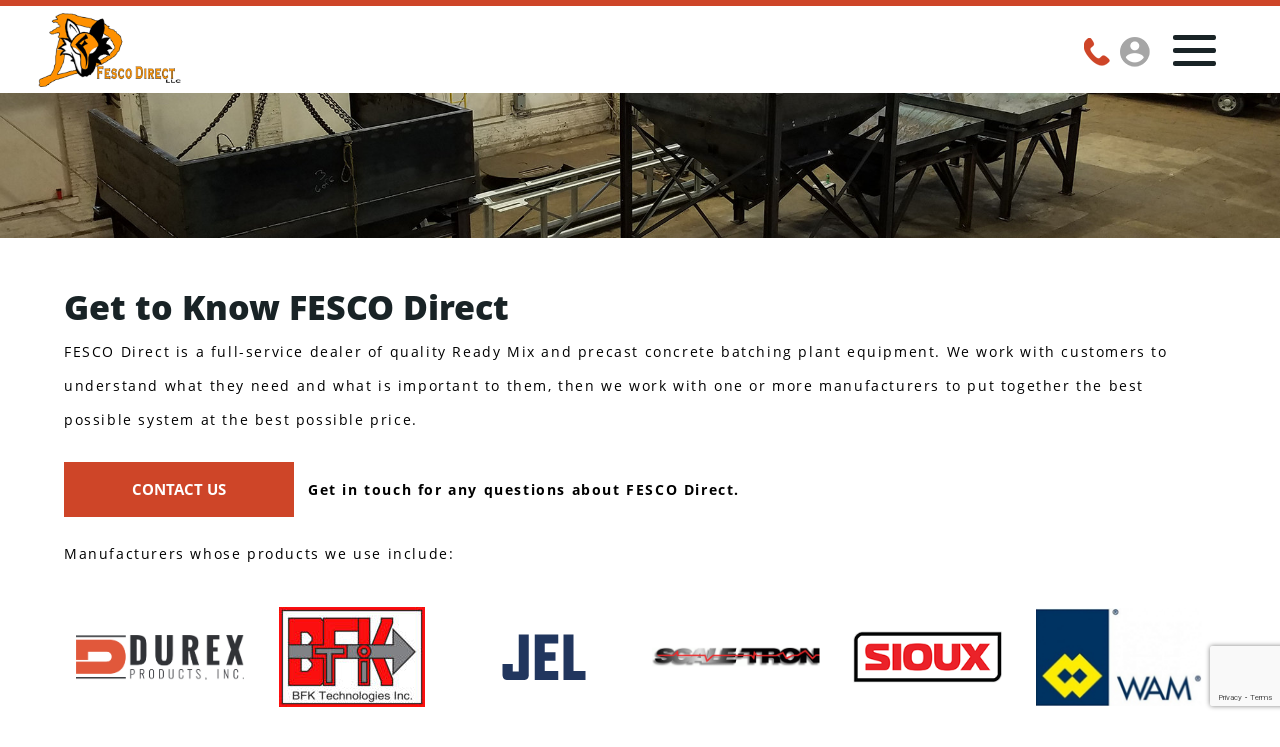

--- FILE ---
content_type: text/html; charset=utf-8
request_url: https://www.fescodirect.com/CompanyInfo/About
body_size: 10595
content:


<!DOCTYPE html>
<html lang="en">
<head>
<meta charset="utf-8" />
<meta http-equiv="X-UA-Compatible" content="IE=edge">
<meta name="viewport" content="width=device-width, initial-scale=1.0" />
<title>About FESCO Direct | Fesco Direct LLC Milwaukee, Wisconsin</title>
<meta content="" name="description" />
<link rel="apple-touch-icon" sizes="180x180" href="/Content/images/apple-touch-icon.png">
<link rel="icon" type="image/png" sizes="32x32" href="/Content/images/favicon-32x32.png">
<link rel="icon" type="image/png" sizes="16x16" href="/Content/images/favicon-16x16.png">
<link rel="manifest" href="/site.webmanifest">
<link rel="mask-icon" href="/Content/images/safari-pinned-tab.svg" color="#192326">
<meta name="msapplication-TileColor" content="#192326">
<meta name="theme-color" content="#192326">
<meta property="og:image" content="https://www.fescodirect.com/og.jpg">
<meta property="og:image:width" content="1200">
<meta property="og:image:height" content="628">
<meta property="og:description" content="FESCO Direct coordinates equipment manufacturers across the country to construct perfect match ready mix, precast & central mix batch plants - designed and installed by our partner JEL Concrete Plants.">
<meta property="og:title" content="Fesco Direct LLC.">
<meta property="og:url" content="https://www.fescodirect.com/">
<link href="/bundles/css/CSS_Head?v=48YvFpA3V8sHqP2kAiONdfCyyxjnKsqOW1Ew30EBJZE1" rel="stylesheet"/>


<link rel="stylesheet" href="/Content/css/fesco-main.css?v=8.763" />
<link rel="stylesheet" href="/Content/css/ContentGrid.css?v=1.0" />


<script src="/bundles/js/JS_Head_JQuery?v=YXDr5qsNHNoxEOyCo5HODCn_5msjwgD1fdWganXw1WE1"></script>







<!-- Global site tag (gtag.js) - Google Analytics -->
<script async src="https://www.googletagmanager.com/gtag/js?id=G-78VR66GV71"></script>
<script>
	window.dataLayer = window.dataLayer || [];
	function gtag() { dataLayer.push(arguments); }
	gtag('js', new Date());
	gtag('config', 'G-78VR66GV71');
	
	gtag('config', 'UA-77869310-2');
	gtag('config', 'UA-90571653-1'); // allSitesTracker
	
</script>
<script></script>

</head>
<body id="AboutBodyID">



<header class="SiteHeader">
<nav class="main-navigation">
	<input type="checkbox" id="nav-toggle">
	<label for="nav-toggle" class="hamburgerMenu">
		<span class="line line-1"></span>
		<span class="line line-2"></span>
		<span class="line line-3"></span>
	</label>

	<div class="logo-container">
		<a href="/" title="Contact FESCO Direct for 100% made in America concrete batching equipment">
			<img id="companyLogo" src="/Content/images/FescoDirect.png" alt="FESCO Direct Concrete Batching Equipment Milwaukee Wisconsin" title="Give us a call and we’ll hook you up with the BEST concrete batching equipment" /></a>
	</div>

	<ul class="header-nav">
		<li>
			<input type="checkbox" class="navToggle" id="Concrete" />
			<a class="main-link" href="/ConcretePlants" title="100% made in the USA concrete batch plants sourced by FESCO Direct">Concrete <span>Plants</span> </a>
				<label for="Concrete"></label>
			<ul class="drop-down">
				<li class="mobile-nav"><a href="/ConcretePlants" title="100% made in the USA concrete batch plants sourced by FESCO Direct">Concrete Plants Main</a></li>
				<li><a href="/Manufacturers/JELConcretePlants" title="">Stationary Plants</a></li>
				<li><a href="/Manufacturers/BohringerConcretePlants" title="">Mobile Plants</a></li>
				<li><a href="/ConcretePlants/Mixers" title="Custom built twin shaft & planetary concrete mixers for sale through FESCO Direct">Concrete Mixers</a></li>
				
			</ul>
		</li>

		<li>
			<input type="checkbox" class="navToggle" id="ConcreteWater" />
			<a class="main-link" href="/ConcreteWaterHeatingCooling" title="Water heating & cooling equipment for concrete batching systems">Concrete Temperature <span>Control</span></a>
				<label for="ConcreteWater"></label>
			<ul class="drop-down">
				<li class="mobile-nav"><a href="/ConcreteWaterHeatingCooling" title="Water heating & cooling equipment for concrete batching systems">Heating & Cooling</a></li>
				<li><a href="/ConcreteWaterHeatingCooling/Precast" title="Precast concrete plant water heating & cooling solutions">For Precast</a></li>
				<li><a href="/ConcreteWaterHeatingCooling/ReadyMix" title="Ready mix concrete plant heating & cooling equipment">For Ready Mix</a></li>
				<li><a href="/ConcretePlants/AggregateHeating" title="Aggregate heating systems sourced by FESCO Direct">Aggregate Heating</a></li>
			</ul>
		</li>

		<li>
			<input type="checkbox" class="navToggle" id="Material" />
			<a class="main-link" href="/MaterialHandlingStorage" title="Concrete batch plant material handling & storage equipment">Material Handling <span>& Storage</span></a>
				<label for="Material"></label>
			<ul class="drop-down">
				<li class="mobile-nav"><a href="/MaterialHandlingStorage" title="Concrete batch plant material handling & storage equipment">Handling & Storage</a></li>

				<li><a href="/MaterialHandlingStorage/Silos" title="Stationary silos for ready mix, precast & central mix batching systems">Silos</a></li>
				<li><a href="/MaterialHandlingStorage/PortableSilos" title="Portable silos for concrete batching systems">Portable Silos</a></li>
				<li><a href="/ConcretePlants/AggregateFeedSystems" title="Custom aggregate feed systems sourced by FESCO Direct">Aggregate Feed Systems</a></li>
				<li><a href="/MaterialHandlingStorage/Conveyors" title="Custom manufactured conveyors for concrete plants sourced by FESCO Direct">Conveyors</a></li>
				<li><a href="/MaterialHandlingStorage/AggregateBins" title="Aggregate bins manufactured by FESCO Direct partners">Aggregate Bins</a></li>
				<li><a href="/MaterialHandlingStorage/BulkBagUnloading" title="Bulk bag unloading equipment for concrete batching plants">Bulk Bag Unloading</a></li>
				<li><a href="/MaterialHandlingStorage/CementBatchers" title="Cement batchers for concrete batching plants sourced by FESCO Direct">Cement Batchers</a></li>

				
				
			</ul>
		</li>

		<li>
			<input type="checkbox" class="navToggle" id="Control" />
			<a class="main-link" href="/ControlSystems" title="Control systems for concrete plants – automatic & manual">Control <span>Systems</span></a>
				<label for="Control"></label>
			<ul class="drop-down">
				<li class="mobile-nav"><a href="/ControlSystems" title="Control systems for concrete plants – automatic & manual">Control Systems & Equipment</a></li>


				<li><a href="/ControlSystems/Automatic" title="Automatic batch plant controls manufactured by Scale-Tron">Automatic Batching Controls</a></li>
				<li><a href="/ConcretePlants/DustCollection" title="Dust collection equipment is key for compliance and keeps your system maximally efficient">Dust Collection</a></li>
				<li><a href="/ControlSystems/MoistureSensors" title="Moisture sensors available for sale through FESCO Direct">Moisture Sensors</a></li>
				<li><a href="/ControlSystems/LevelIndicators" title="Level indicators & weighing parts for concrete batching plants">Cement Inventory Control</a></li>
				<li><a href="/ControlSystems/Manual" title="Manual batch plant controls manufactured by our partners at JEL Concrete Plants">Manual Controls</a></li>
				<li><a href="/ControlSystems/TemperatureSensors" title="FESCO Direct distributes & sources temperature sensors for new & used concrete batching plants">Temperature Sensors</a></li>

							
				
			</ul>
		</li>

		<li>
			<input type="checkbox" class="navToggle" id="PlantParts" />
			<a class="main-link" href="/Cat/Parts" title="Parts for concrete batching plants – new, used and replacement">Batch <span>Plant Parts</span></a>
				<label for="PlantParts"></label>
			<ul class="drop-down">
				<li class="mobile-nav"><a href="/Cat/Parts" title="Parts for concrete batching plants – new, used and replacement">Plant Parts</a></li>
				<li><a href="/Cat/Parts/UrethaneLiners" title="Urethane liners for batching bins extends the life of your equipment">Bin and Mixer Liners</a></li>
				<li><a href="/Cat/Parts/WaterMeterBatcher" title="Quality water mater and batching plant parts">Water Parts</a></li>
				<li><a href="/Cat/Parts/Electrical" title="Hih-efficiency electric motors and industrial control panels">Electrical Parts</a></li>
				<li><a href="/Cat/Parts/SiloParts" title="Parts for batching silos sourced by FESO Direct">Silo Parts</a></li>
				<li><a href="/Cat/Parts/ConveyorParts" title="Keep conveyors running smoothly & uninterrupted with the highest quality parts from FESCO Direct">Conveyor Parts</a></li>
			</ul>
		</li>

		
		<li>
			<input type="checkbox" class="navToggle" id="ProductionYardEquipment" />
			<a class="main-link" href="#" title="">Production Yard <span>Equipment</span></a>
				<label for="ProductionYardEquipment"></label>
			<ul class="drop-down">
				

				<li><a href="/ConcretePlants/ConcreteReclaimers" title="Reclaim unused concrete into its original aggregates with concrete reclaimers">Concrete Reclaimers</a></li>
				<li><a href="/ConcretePlants/WashoutSystems" title="">Truck Wash System</a></li>
				<li><a href="/ConcretePlants/SlumpInspectionPlatforms" title="">Slump Inspection Platforms</a></li>
			</ul>
		</li>

		<li>
			<input type="checkbox" class="navToggle" id="UsedEquipment" />
			<a class="main-link" href="/Cat/UsedEquipment" title="Used concrete batching equipment sourced by FESCO Direct">Used Plant <span>Equipment</span></a>
				<label for="UsedEquipment"></label>
			<ul class="drop-down">
				<li class="mobile-nav"><a href="/Cat/UsedEquipment" title="Used concrete batching equipment sourced by FESCO Direct">Used Equipment</a></li>
				<li><a href="/Cat/UsedEquipment/UsedConcretePlants" title="Used concrete plants sourced by FESCO Direct">Used Concrete Plants</a></li>
				<li><a href="/Cat/UsedEquipment/UsedConcreteMixers" title="Used concrete mixers available for sale from FESCO Direct">Used Concrete Mixers</a></li>
				<li><a href="/Cat/UsedEquipment/UsedSilos" title="Used stationary and portable silos for concrete batching systems">Used Silos</a></li>
				<li><a href="/Cat/UsedEquipment/UsedConveyors" title="Shop used conveyors & conveying systems available for sale through FESCO Direct">Used Conveyors</a></li>
				<li><a href="/Cat/UsedEquipment/UsedBins" title="Used bins available for sale sourced by FESCO Direct">Used Bins</a></li>
				<li><a href="/Cat/UsedEquipment/UsedWaterHeaters" title="Used water heaters and water heating equipment available for sale through FESCO Direct">Used Water Heaters</a></li>
				<li><a href="/CompanyInfo/SellUsedEquipment" title="Looking to sell your used equipment? Contact us and we’ll help you move it">Sell Used Equipment</a></li>
			</ul>
		</li>


		<li>
			<input type="checkbox" class="navToggle" id="About" />
			<a class="main-link" href="/CompanyInfo/About" title="About FESCO Direct">About</a>
				<label for="About"></label>
			<ul class="drop-down">
				<li class="mobile-nav"><a href="/CompanyInfo/About" title="About FESCO Direct">About FESCO Direct</a></li>
				<li><a href="/CompanyInfo/Manufacturers" title="Concrete equipment manufacturers we work with">Manufacturers</a></li>
			</ul>
		</li>
		
		<li class="mobile-nav"><a class="main-link" href="/Contact" title="Contact us to discuss the details of your project and EXACTLY what you need to get it done right">Contact <span class="orange">800-880-7350</span></a></li>
	</ul>


	<div class="right-nav">
		<div class="contact">
			<a id="contact" href="/Contact" title="Contact us to discuss the details of your project and EXACTLY what you need to get it done right"><span>Contact Us Today</span> <span>800-880-7350</span></a>
		</div>
		<div class="user-links user-links-desktop">
			<a href="/find/User/UserLogin" class="js-userLogin">
				<img src="/Content/images/user-icon.png" alt="" />Login</a> or <a href="/find/User/UserLogin" class="js-userSignup">Sign Up</a>
		</div>
		<div class="user-links user-links-mobile">
			<a class="js-phoneswap" href="/Contact" title="Contact us to discuss the details of your project and EXACTLY what you need to get it done right"><img src="/Content/images/orange-phone-icon.png" alt="" title="" /></a>
			<a href="/find/User/UserLogin" class="js-userLogin">
				<img src="/Content/images/user-icon-xl.png" alt="" /></a>
		</div>
	</div>
</nav>
</header>

<div class="secondary-banner"><img alt="" class="ImageGalleryImage__image" src="/Content/files/Banners/about.jpg" title="" /></div>






<div class="ConcretePlantContent group">
    <div class="container"><h1>Get to Know FESCO Direct</h1>
	<p>FESCO Direct is a full-service dealer of quality Ready Mix and precast concrete batching plant equipment. We work with customers to understand what they need and what is important to them, then we work with one or more manufacturers to put together the best possible system at the best possible price.</p>
<aside class="contentCTA"><a class="buttonLink" href="/Contact">CONTACT US</a>
<p>Get in touch for any questions about FESCO Direct.</p>
</aside>
<p>Manufacturers whose products we use include:</p>
<section id="manufacturerGrid">
<div class="manufacturer"><a href="/Manufacturers/Argonics"><img src="/Content/files/Durex/DurexHorizontal.jpg" border="0" width="169"></a></div>
<div class="manufacturer"><a href="/Manufacturers/BFKTechnologies"><img src="/Content/images/ManufacturerLogos/BFKTechnologies.png" border="0" alt=""></a></div>
<div class="manufacturer"><a href="/Manufacturers/JELConcretePlants"><img src="/Content/images/ManufacturerLogos/JEL.png" border="0" alt=""></a></div>
<div class="manufacturer"><a href="/Manufacturers/ScaleTron"><img src="/Content/images/ManufacturerLogos/ScaleTron.png" border="0" alt=""></a></div>
<div class="manufacturer"><a href="/Manufacturers/Sioux"><img src="/Content/files/siouxUpdatedLogo.png" border="0" width="152" height="54"></a></div>
<div class="manufacturer"><a href="/Manufacturers/WAM"><img src="/Content/images/ManufacturerLogos/WAMGroup.png" border="0" alt=""></a></div>
<div class="manufacturer"><a href="/Manufacturers/CWDustTech"><img src="/Content/files/Images/cwDustTech.png" border="0" width="250" height="89"></a></div>
<div class="manufacturer"><a href="/Manufacturers/GivenHansco"><img src="/Content/files/Images/givenHanscoLogo.png" border="0" width="138" height="113"></a></div>
</section>
<h3>Why Choose FESCO Direct for Your Concrete Plant Equipment?</h3>
<p>Quite simply, working with FESCO Direct saves you time, money and frustration. Instead of spending your time researching equipment and getting multiple quotes, you have more time to focus on profitable areas of your business&mdash;and you get the right equipment for your operation.</p>
<p><strong>Time Savings</strong></p>
<p>You call us, and we work out the details.&nbsp;Our team of sales, engineering and parts professionals has long-standing relationships with dozens of manufacturers and suppliers.&nbsp;One call to FESCO Direct can save you dozens of calls and emails to different manufacturers and sales companies.</p>
<p><strong>Money Savings</strong></p>
<ul>
<li>Earn more profits by keeping your employees (and you) working instead of being distracted by calling and emailing multiple manufacturers to get information and price quotes.</li>
<li>Our service does not cost anything extra. FESCO Direct customers typically pay the same or less than if they worked directly with manufacturers. Our discounted pricing through volume purchasing and longstanding relationships with manufacturers enable us to pass the savings on to our customers.</li>
<li>We help you get the right system, eliminating costly downtime, re-orders and premature replacement caused by improper sizing, overuse, or purchase of the wrong equipment for your needs. Most vendors just want to sell you their equipment. We want to sell you the RIGHT equipment.</li>
</ul>
<p><strong>Frustration Savings</strong></p>
<ul>
<li>Ever had a plant manufacturer tell you it&rsquo;s a control issue, only to have the control manufacturer tell you it&rsquo;s a plant issue?&nbsp;Our team helps troubleshoot and isolate problems so the proper people can be contacted and issues resolved. We are sensitive to the idea that if your equipment is down it needs to get running again ASAP.</li>
<li>Ever purchased something you were pretty sure would work, but it didn&rsquo;t turn out as expected?&nbsp;We employ an engineering staff that accurately calculates each machine&rsquo;s capabilities to make sure you get what you need.</li>
</ul>
<p><strong>Our Employees Make the Difference</strong></p>
<p>FESCO Direct is a family-owned business with employees in multiple states, all committed to solving our customers&rsquo; problems and building on our mutual success. Regardless of surname, each employee is like a member of our family. We encourage every employee to be creative, grow personally and professionally, respect co-workers and customers, and have a healthy personal/professional life balance. Our goal is to ensure every employee is well positioned to give back and make a positive impact in their local communities.</p>
<p><strong><a href="/Contact">Contact FESCO Direct</a>&nbsp;with any questions you have about Ready Mix or precast concrete batching plant products.</strong></p></div>
</div>




<!-- message -->
<div class="checkoutReviewMsg js-hide">
	<span id="msg-placeholder"></span>
</div>

<footer>
<div class="footer-main">
	<div class="left-footer">
		<div class="logo-container">
			<a href="/" title="FESCO Direct provides the RIGHT equipment for the job">
				<img src="/Content/images/FescoDirect-footer.png" alt="FESCO Direct Concrete Plant Equipment Company Milwaukee Wisconsin" title="Get the RIGHT equipment for the job with FESCO Direct" /></a>
			<span class="copyright">Copyright &copy; 2026 FESCO Direct LLC</span>
		</div>
		<div class="address-container">
			<h3>The <span class="orange">#1</span> Source for Concrete Production Equipment</h3>
			<div class="info-row">
				<p><img src="/Content/images/locationIcon.png" border="0" alt=""><a href="https://goo.gl/maps/pitETy3Yewy" target="Map" onclick="ga('send', 'event', 'MapTracking', 'ClickedMapLink');">3073 Chase Ave Building #35 Milwaukee, WI 53207</a></p>
			</div>
			<div class="info-row">
				<img src="/Content/images/phoneIcon.png" alt="" /><a class="js-phoneswap" href="/Contact" title="Give us a call to talk about your project and what equipment you need to get it done right">800-880-7350</a>
			</div>
		</div>
	</div>

	<div class="right-footer">
		<ul class="foot col-1">
			<li class="foot-heading">Concrete Plant Solutions</li>
			<li><a href="/ConcretePlants" title="Concrete batching plants manufactured 100% in the USA">Concrete Plants</a></li>
			<li><a href="/ConcreteWaterHeatingCooling" title="Water heating and cooling equipment from Sioux Corporation">Water, Heating &amp; Cooling</a></li>
			<li><a href="/MaterialHandlingStorage" title="Material handling and storage equipment for concrete batching systems">Material Handling &amp; Storage</a></li>
			<li><a href="/ControlSystems" title="Automatic & manual control systems sourced by FESCO Direct are built completely custom to your application">Control Systems</a></li>
			<li><a href="/Cat/Parts" title="Concrete batching plant parts sourced by FESCO Direct">Batch Plant Parts</a></li>
			<li><a href="/Cat/UsedEquipment" title="Used concrete batching plant equipment">Used Equipment</a></li>
		</ul>
		<ul class="foot col-2">
			<li class="foot-heading">Info</li>
			<li><a href="/CompanyInfo/About" title="About FESCO Direct concrete batching equipment distributors">About Us</a></li>
			<li><a href="/CompanyInfo/LeaseOwn" title="Negotiate lease to own deals for concrete batching equipment">Lease to Own</a></li>
			<li><a href="/CompanyInfo/Manufacturers" title="FESCO Direct works alongside world-class concrete equipment manufacturers">Manufacturers</a></li>
			<li><a href="/Blog" title="Latest news & info from the concrete batching industry">Blog</a></li>
		</ul>
		<ul class="foot col-3">
			<li class="foot-heading">Contact</li>
			<li><a href="/CompanyInfo/TermsPrivacy" title="FESCO Direct terms of conditions & privacy policy">Terms of Use</a></li>
			<li><a href="/FAQ" title="Commonly asked questions about concrete batching equipment & concrete plant systems">FAQs</a></li>
			<li><a href="/ConcretePlantSales" title="">Serving the U.S.</a></li>
			<li><a href="/Contact" title="Contact FESCO Direct to talk more about your project and get the job in gear">Contact Us Today</a></li>
		</ul>
	</div>
</div>


<div class="clear"><p>
<script type="application/ld+json">// <![CDATA[
{
	"@context": "http://schema.org",
	"@type": "LocalBusiness",
	"name": "FESCO Direct LLC",
	"address": {
		"@type": "PostalAddress",
		"streetAddress": "3073 S Chase Ave",
		"addressLocality": "Milwaukee",
		"addressRegion": "WI",
		"postalCode": "53207"
	},
	"image": "http://www.fescodirect.com/Content/images/FescoDirect.png",
	"telePhone": "800-880-7350",
	"url": "https://www.fescodirect.com",
	"openingHours": "Mo,Tu,We,Th,Fr 07:00-16:00",
	"openingHoursSpecification": [ {
		"@type": "OpeningHoursSpecification",
		"dayOfWeek": [
			"Monday",
			"Tuesday",
			"Wednesday",
			"Thursday",
			"Friday"
		],
		"opens": "07:00",
		"closes": "16:00"
	} ],
	"geo": {
		"@type": "GeoCoordinates",
		"latitude": "42.988374",
		"longitude": "-87.911451"
	},
	"priceRange":"$$$",
	"sameAs": [
		"https://www.facebook.com/FESCODirect",
		"https://www.linkedin.com/company/fesco-direct-llc/"
	]
}
// ]]></script>
</p>
<p>&nbsp;</p></div>
</div>
</footer>


<section id="geoStateList">
    <div class="innerContent">
        <h2>FESCO Direct sells&nbsp;standard &amp; custom concrete plant systems nationwide<span class="arrow"></span></h2>
<p><span><a href="/ConcretePlantSales/Alabama">AL</a>&nbsp;|</span>&nbsp;<a href="/ConcretePlantSales/Alaska">AK</a>&nbsp;<span>|</span> <a href="/ConcretePlantSales/Arizona">AZ</a>&nbsp;<span>|</span>&nbsp;<a href="/ConcretePlantSales/Arkansas">AR</a>&nbsp;<span>|</span> <a href="/ConcretePlantSales/California">CA</a>&nbsp;<span>|</span> <a href="/ConcretePlantSales/Colorado">CO</a>&nbsp;<span>|</span>&nbsp;<a href="/ConcretePlantSales/Connecticut">CT</a>&nbsp;<span>|</span>&nbsp;<a href="/ConcretePlantSales/Delaware">DE</a>&nbsp;<span>|</span> <a href="/ConcretePlantSales/Florida">FL</a>&nbsp;<span>|</span> <a href="/ConcretePlantSales/Georgia">GA</a>&nbsp;<span>|</span>&nbsp;<a href="/ConcretePlantSales/Hawaii">HI</a>&nbsp;<span>|</span>&nbsp;<a href="/ConcretePlantSales/Idaho">ID</a>&nbsp;<span>|</span>&nbsp;<a href="/ConcretePlantSales/Illinois">IL</a>&nbsp;<span>|</span>&nbsp;<a href="/ConcretePlantSales/Indiana">IN</a>&nbsp;<span>|</span> <a href="/ConcretePlantSales/Iowa" title="Iowa concrete plant sales">IA</a>&nbsp;<span>|</span>&nbsp;<a href="/ConcretePlantSales/Kansas">KS</a>&nbsp;<span>|</span>&nbsp;<a href="/ConcretePlantSales/Kentucky">KY</a>&nbsp;<span>|</span>&nbsp;<a href="/ConcretePlantSales/Louisiana">LA</a>&nbsp;<span>|</span>&nbsp;<a href="/ConcretePlantSales/Maine">ME</a>&nbsp;<span>|</span>&nbsp;<a href="/ConcretePlantSales/Maryland">MD</a>&nbsp;<span>|</span>&nbsp;<a href="/ConcretePlantSales/Massachusetts">MA</a>&nbsp;<span>|</span>&nbsp;<a href="/ConcretePlantSales/Michigan">MI</a>&nbsp;<span>|</span> <a href="/ConcretePlantSales/Minnesota">MN</a>&nbsp;<span>|</span>&nbsp;<a href="/ConcretePlantSales/Mississippi">MS</a>&nbsp;<span>|</span>&nbsp;<a href="/ConcretePlantSales/Missouri">MO</a>&nbsp;<span>|</span>&nbsp;<a href="/ConcretePlantSales/Montana">MT</a>&nbsp;<span>|</span>&nbsp;<a href="/ConcretePlantSales/Nebraska">NE</a>&nbsp;<span>|</span>&nbsp;<a href="/ConcretePlantSales/Nevada">NV</a>&nbsp;<span>|</span>&nbsp;<a href="/ConcretePlantSales/NewHampshire">NH</a>&nbsp;<span>|</span>&nbsp;<a href="/ConcretePlantSales/NewJersey">NJ</a>&nbsp;<span>|</span>&nbsp;<a href="/ConcretePlantSales/NewMexico">NM</a>&nbsp;<span>|</span>&nbsp;<a href="/ConcretePlantSales/NewYork">NY</a>&nbsp;<span>|</span>&nbsp;<a href="/ConcretePlantSales/NorthCarolina">NC</a>&nbsp;<span>|</span>&nbsp;<a href="/ConcretePlantSales/NorthDakota">ND</a>&nbsp;<span>|</span>&nbsp;<a href="/ConcretePlantSales/Ohio">OH</a>&nbsp;<span>|</span>&nbsp;<a href="/ConcretePlantSales/Oklahoma">OK</a>&nbsp;<span>|</span>&nbsp;<a href="/ConcretePlantSales/Oregon">OR</a>&nbsp;<span>|</span>&nbsp;<a href="/ConcretePlantSales/Pennsylvania">PA</a>&nbsp;<span>|</span>&nbsp;<a href="/ConcretePlantSales/RhodeIsland">RI</a>&nbsp;<span>|</span>&nbsp;<a href="/ConcretePlantSales/SouthCarolina">SC</a>&nbsp;<span>|</span> <a href="/ConcretePlantSales/SouthDakota">SD</a>&nbsp;<span>|</span> <a href="/ConcretePlantSales/Tennessee">TN</a>&nbsp;<span>|</span>&nbsp;<a href="/ConcretePlantSales/Texas">TX</a>&nbsp;<span>|</span>&nbsp;<a href="/ConcretePlantSales/Utah">UT</a>&nbsp;<span>|</span>&nbsp;<a href="/ConcretePlantSales/Vermont">VT</a>&nbsp;<span>|</span>&nbsp;<a href="/ConcretePlantSales/Virginia">VA</a>&nbsp;<span>|</span> <a href="/ConcretePlantSales/Washington">WA</a>&nbsp;<span>|</span>&nbsp;<a href="/ConcretePlantSales/WestVirginia">WV</a>&nbsp;<span>|</span> <a href="/ConcretePlantSales/Wisconsin">WI</a>&nbsp;<span>|</span>&nbsp;<a href="/ConcretePlantSales/Wyoming">WY</a>&nbsp;|&nbsp;<a href="/ConcretePlantSales/Canada">CANADA</a></p>
    </div>
</section>

<noscript>
<div><span class="headline">JavaScript is required to view this page correctly!</span>
<br>
<br>
<span class="subheadline">Certain features will not work without it.</span>
<br>
<br> Please enable JavaScript in your browser.</div>
</noscript>
<script src="/bundles/js/JS_EOB?v=hgwkEl6VHOLSpw0rdf6sMXYDeoiWh58g4s92qagXvjA1"></script>


<script>
	$('input.navToggle').on('change', function () {
		$('input.navToggle').not(this).prop('checked', false);
	});
</script>
	<script>
		$(".innerContent h2").click(function () {
			var elem = $(this).next("p");
			elem.slideToggle();
			$(this).toggleClass('opened');

			if ($(this).hasClass('opened')) {
				$('html, body').animate({
				scrollTop: $(this).offset().top
			}, 500);
			}
		});
	</script>
<script>
	$('#critical-link-whc').on('mouseenter', function () {
		$('#criticalPartsLeftContainer').css('background-image', 'url("/Content/images/home/criticalWaterHeatingCooling.jpg")');
	});
	$('#critical-link-whc').on('mouseleave', function () {
		$('#criticalPartsLeftContainer').css('background-image', 'url("/Content/images/home/criticalParts.jpg")');
	});

	$('#critical-link-cs').on('mouseenter', function () {
		$('#criticalPartsLeftContainer').css('background-image', 'url("/Content/images/home/criticalControlSystems.jpg")');
	});
	$('#critical-link-cs').on('mouseleave', function () {
		$('#criticalPartsLeftContainer').css('background-image', 'url("/Content/images/home/criticalParts.jpg")');
	});
</script>
<!-- BundleRenderFail: ~/bundles/js/JS_EOB_GenCart -->


<script src="/shared_Gen/scripts/phoneswap/2.0.0/phoneswap_debug.js"></script>
<script> phone_swap([{ phone: 8008807350, js_class: "js-phoneswap", js_url: "/Contact" }]);
</script>


<script type="text/javascript" src="/shared_Gen/jQuery/doubleTap/doubleTap.js"></script>
<script type="text/javascript">$(function () { $('.js-nav-menu li:has(ul)').doubleTapToGo(); });</script>


<svg xmlns="http://www.w3.org/2000/svg" style="display:none">
    <symbol id="i-cart" viewBox="0 0 200 200"><g fill="currentColor"><path d="M157.95 19l-5.7 13.045L5 42.2l7.6 73.8h108.3l-6.65 17.27-96.9 6.73-4.75 10.366 114-.592L170.538 36H195V19zM74 79v23H50V79zm-24-5V53.477l24-1.564V74zm31 5h23v23H81zm0-5V51.4l23-1.564V74zM43 53.991V74H22.635L20.4 55.745zM23.254 79H43v23H25.729zm103.016 23H112V79h22.858zm10.735-28H112V49.32l34.731-2.125z"/><circle cx="25.103" cy="168.446" r="12.503"/><circle cx="129.806" cy="166.412" r="14.29"/></g></symbol>
    <symbol id="i-trash" viewBox="0 0 474 626"><path d="M35 129v434c0 34.1 28.9 63 63 63h280c34.1 0 61-28.9 61-63V129zm106 416a21 21 0 0 1-21 21 21 21 0 0 1-21-21V208a21 21 0 0 1 21-21 21 21 0 0 1 21 21zm117-.667a21 21 0 0 1-42 0V207.417a21 21 0 0 1 42 0zm117 0a21 21 0 0 1-42 0V207.417a21 21 0 0 1 42 0zM474 106.83V108H0v-1.17C0 65.35 34.6 32 76.08 32h85.51a35.9 35.9 0 0 1 10.19-21.93A34.73 34.73 0 0 1 196.5 0h82.75a34.81 34.81 0 0 1 34.91 32h85.76C441.4 32 474 65.35 474 106.83z" fill="currentColor"/></symbol>
    <symbol id="i-profile" viewBox="0 0 510 510"><path d="M255 0C114.75 0 0 114.75 0 255s114.75 255 255 255 255-114.75 255-255S395.25 0 255 0zm0 76.5c43.35 0 76.5 33.15 76.5 76.5s-33.15 76.5-76.5 76.5-76.5-33.15-76.5-76.5 33.15-76.5 76.5-76.5zm0 362.1c-63.75 0-119.85-33.149-153-81.6 0-51 102-79.05 153-79.05S408 306 408 357c-33.15 48.45-89.25 81.6-153 81.6z" fill="currentColor"/></symbol>
    <symbol id="i-star" viewBox="0 0 24 24"><path class="i-c-star-fill" d="M12 17.27L18.18 21l-1.64-7.03L22 9.24l-7.19-.61L12 2 9.19 8.63 2 9.24l5.46 4.73L5.82 21z"/><path class="i-c-outline" d="M22 9.24l-7.19-.62L12 2 9.19 8.63 2 9.24l5.46 4.73L5.82 21 12 17.27 18.18 21l-1.63-7.03L22 9.24zM12 15.4l-3.76 2.27 1-4.28-3.32-2.88 4.38-.38L12 6.1l1.71 4.04 4.38.38-3.32 2.88 1 4.28L12 15.4z" fill="currentColor"/></symbol>
    <symbol id="i-star-outline" viewBox="0 0 24 24"><path d="M22 9.24l-7.19-.62L12 2 9.19 8.63 2 9.24l5.46 4.73L5.82 21 12 17.27 18.18 21l-1.63-7.03L22 9.24zM12 15.4l-3.76 2.27 1-4.28-3.32-2.88 4.38-.38L12 6.1l1.71 4.04 4.38.38-3.32 2.88 1 4.28L12 15.4z" fill="currentColor"/></symbol>
    <symbol id="i-star-half" viewBox="0 0 24 24"><defs><path d="M0 0h24v24H0V0z" id="a"/></defs><clipPath id="b"><use overflow="visible" xlink:href="#a"/></clipPath><path clip-path="url(#b)" d="M22 9.24l-7.19-.62L12 2 9.19 8.63 2 9.24l5.46 4.73L5.82 21 12 17.27 18.18 21l-1.63-7.03L22 9.24zM12 15.4V6.1l1.71 4.04 4.38.38-3.32 2.88 1 4.28L12 15.4z" fill="currentColor" /></symbol>
    <symbol id="i-star-filled" viewBox="0 0 24 24"><path d="M12 17.27L18.18 21l-1.64-7.03L22 9.24l-7.19-.61L12 2 9.19 8.63 2 9.24l5.46 4.73L5.82 21z" fill="currentColor"/></symbol>
    <symbol id="i-search" viewBox="0 0 24 24"><path d="M20.1 18.7l-3.9-3.9c1-1.2 1.5-2.7 1.5-4.4 0-3.9-3.2-7.1-7.1-7.1-3.9 0-7.1 3.2-7.1 7.1 0 3.9 3.2 7.1 7.1 7.1 1.4 0 2.7-.4 3.8-1.1l4 4c.5.5 1.2.5 1.7 0s.5-1.2 0-1.7zM5.9 10.4c0-2.6 2.1-4.7 4.7-4.7s4.7 2.1 4.7 4.7-2.1 4.7-4.7 4.7-4.7-2.1-4.7-4.7z" fill="currentColor"/></symbol>
</svg>

<!-- Entry.aspx -->
	<script type="text/javascript" src="https://www.google.com/recaptcha/api.js?onload=initForms&render=6LfTNEopAAAAAA_8nAZ4k4BgDdCDxnHIVcC9aaZR" id="GoogleRecaptchaScript" async defer></script>
    
<div class="ErrorText"></div>
<div class="ErrorHolder" data-has-message="False" style="display: none">
	
</div>
</body>
</html>


--- FILE ---
content_type: text/html; charset=utf-8
request_url: https://www.google.com/recaptcha/api2/anchor?ar=1&k=6LfTNEopAAAAAA_8nAZ4k4BgDdCDxnHIVcC9aaZR&co=aHR0cHM6Ly93d3cuZmVzY29kaXJlY3QuY29tOjQ0Mw..&hl=en&v=PoyoqOPhxBO7pBk68S4YbpHZ&size=invisible&anchor-ms=20000&execute-ms=30000&cb=fcpy2y1019b4
body_size: 48599
content:
<!DOCTYPE HTML><html dir="ltr" lang="en"><head><meta http-equiv="Content-Type" content="text/html; charset=UTF-8">
<meta http-equiv="X-UA-Compatible" content="IE=edge">
<title>reCAPTCHA</title>
<style type="text/css">
/* cyrillic-ext */
@font-face {
  font-family: 'Roboto';
  font-style: normal;
  font-weight: 400;
  font-stretch: 100%;
  src: url(//fonts.gstatic.com/s/roboto/v48/KFO7CnqEu92Fr1ME7kSn66aGLdTylUAMa3GUBHMdazTgWw.woff2) format('woff2');
  unicode-range: U+0460-052F, U+1C80-1C8A, U+20B4, U+2DE0-2DFF, U+A640-A69F, U+FE2E-FE2F;
}
/* cyrillic */
@font-face {
  font-family: 'Roboto';
  font-style: normal;
  font-weight: 400;
  font-stretch: 100%;
  src: url(//fonts.gstatic.com/s/roboto/v48/KFO7CnqEu92Fr1ME7kSn66aGLdTylUAMa3iUBHMdazTgWw.woff2) format('woff2');
  unicode-range: U+0301, U+0400-045F, U+0490-0491, U+04B0-04B1, U+2116;
}
/* greek-ext */
@font-face {
  font-family: 'Roboto';
  font-style: normal;
  font-weight: 400;
  font-stretch: 100%;
  src: url(//fonts.gstatic.com/s/roboto/v48/KFO7CnqEu92Fr1ME7kSn66aGLdTylUAMa3CUBHMdazTgWw.woff2) format('woff2');
  unicode-range: U+1F00-1FFF;
}
/* greek */
@font-face {
  font-family: 'Roboto';
  font-style: normal;
  font-weight: 400;
  font-stretch: 100%;
  src: url(//fonts.gstatic.com/s/roboto/v48/KFO7CnqEu92Fr1ME7kSn66aGLdTylUAMa3-UBHMdazTgWw.woff2) format('woff2');
  unicode-range: U+0370-0377, U+037A-037F, U+0384-038A, U+038C, U+038E-03A1, U+03A3-03FF;
}
/* math */
@font-face {
  font-family: 'Roboto';
  font-style: normal;
  font-weight: 400;
  font-stretch: 100%;
  src: url(//fonts.gstatic.com/s/roboto/v48/KFO7CnqEu92Fr1ME7kSn66aGLdTylUAMawCUBHMdazTgWw.woff2) format('woff2');
  unicode-range: U+0302-0303, U+0305, U+0307-0308, U+0310, U+0312, U+0315, U+031A, U+0326-0327, U+032C, U+032F-0330, U+0332-0333, U+0338, U+033A, U+0346, U+034D, U+0391-03A1, U+03A3-03A9, U+03B1-03C9, U+03D1, U+03D5-03D6, U+03F0-03F1, U+03F4-03F5, U+2016-2017, U+2034-2038, U+203C, U+2040, U+2043, U+2047, U+2050, U+2057, U+205F, U+2070-2071, U+2074-208E, U+2090-209C, U+20D0-20DC, U+20E1, U+20E5-20EF, U+2100-2112, U+2114-2115, U+2117-2121, U+2123-214F, U+2190, U+2192, U+2194-21AE, U+21B0-21E5, U+21F1-21F2, U+21F4-2211, U+2213-2214, U+2216-22FF, U+2308-230B, U+2310, U+2319, U+231C-2321, U+2336-237A, U+237C, U+2395, U+239B-23B7, U+23D0, U+23DC-23E1, U+2474-2475, U+25AF, U+25B3, U+25B7, U+25BD, U+25C1, U+25CA, U+25CC, U+25FB, U+266D-266F, U+27C0-27FF, U+2900-2AFF, U+2B0E-2B11, U+2B30-2B4C, U+2BFE, U+3030, U+FF5B, U+FF5D, U+1D400-1D7FF, U+1EE00-1EEFF;
}
/* symbols */
@font-face {
  font-family: 'Roboto';
  font-style: normal;
  font-weight: 400;
  font-stretch: 100%;
  src: url(//fonts.gstatic.com/s/roboto/v48/KFO7CnqEu92Fr1ME7kSn66aGLdTylUAMaxKUBHMdazTgWw.woff2) format('woff2');
  unicode-range: U+0001-000C, U+000E-001F, U+007F-009F, U+20DD-20E0, U+20E2-20E4, U+2150-218F, U+2190, U+2192, U+2194-2199, U+21AF, U+21E6-21F0, U+21F3, U+2218-2219, U+2299, U+22C4-22C6, U+2300-243F, U+2440-244A, U+2460-24FF, U+25A0-27BF, U+2800-28FF, U+2921-2922, U+2981, U+29BF, U+29EB, U+2B00-2BFF, U+4DC0-4DFF, U+FFF9-FFFB, U+10140-1018E, U+10190-1019C, U+101A0, U+101D0-101FD, U+102E0-102FB, U+10E60-10E7E, U+1D2C0-1D2D3, U+1D2E0-1D37F, U+1F000-1F0FF, U+1F100-1F1AD, U+1F1E6-1F1FF, U+1F30D-1F30F, U+1F315, U+1F31C, U+1F31E, U+1F320-1F32C, U+1F336, U+1F378, U+1F37D, U+1F382, U+1F393-1F39F, U+1F3A7-1F3A8, U+1F3AC-1F3AF, U+1F3C2, U+1F3C4-1F3C6, U+1F3CA-1F3CE, U+1F3D4-1F3E0, U+1F3ED, U+1F3F1-1F3F3, U+1F3F5-1F3F7, U+1F408, U+1F415, U+1F41F, U+1F426, U+1F43F, U+1F441-1F442, U+1F444, U+1F446-1F449, U+1F44C-1F44E, U+1F453, U+1F46A, U+1F47D, U+1F4A3, U+1F4B0, U+1F4B3, U+1F4B9, U+1F4BB, U+1F4BF, U+1F4C8-1F4CB, U+1F4D6, U+1F4DA, U+1F4DF, U+1F4E3-1F4E6, U+1F4EA-1F4ED, U+1F4F7, U+1F4F9-1F4FB, U+1F4FD-1F4FE, U+1F503, U+1F507-1F50B, U+1F50D, U+1F512-1F513, U+1F53E-1F54A, U+1F54F-1F5FA, U+1F610, U+1F650-1F67F, U+1F687, U+1F68D, U+1F691, U+1F694, U+1F698, U+1F6AD, U+1F6B2, U+1F6B9-1F6BA, U+1F6BC, U+1F6C6-1F6CF, U+1F6D3-1F6D7, U+1F6E0-1F6EA, U+1F6F0-1F6F3, U+1F6F7-1F6FC, U+1F700-1F7FF, U+1F800-1F80B, U+1F810-1F847, U+1F850-1F859, U+1F860-1F887, U+1F890-1F8AD, U+1F8B0-1F8BB, U+1F8C0-1F8C1, U+1F900-1F90B, U+1F93B, U+1F946, U+1F984, U+1F996, U+1F9E9, U+1FA00-1FA6F, U+1FA70-1FA7C, U+1FA80-1FA89, U+1FA8F-1FAC6, U+1FACE-1FADC, U+1FADF-1FAE9, U+1FAF0-1FAF8, U+1FB00-1FBFF;
}
/* vietnamese */
@font-face {
  font-family: 'Roboto';
  font-style: normal;
  font-weight: 400;
  font-stretch: 100%;
  src: url(//fonts.gstatic.com/s/roboto/v48/KFO7CnqEu92Fr1ME7kSn66aGLdTylUAMa3OUBHMdazTgWw.woff2) format('woff2');
  unicode-range: U+0102-0103, U+0110-0111, U+0128-0129, U+0168-0169, U+01A0-01A1, U+01AF-01B0, U+0300-0301, U+0303-0304, U+0308-0309, U+0323, U+0329, U+1EA0-1EF9, U+20AB;
}
/* latin-ext */
@font-face {
  font-family: 'Roboto';
  font-style: normal;
  font-weight: 400;
  font-stretch: 100%;
  src: url(//fonts.gstatic.com/s/roboto/v48/KFO7CnqEu92Fr1ME7kSn66aGLdTylUAMa3KUBHMdazTgWw.woff2) format('woff2');
  unicode-range: U+0100-02BA, U+02BD-02C5, U+02C7-02CC, U+02CE-02D7, U+02DD-02FF, U+0304, U+0308, U+0329, U+1D00-1DBF, U+1E00-1E9F, U+1EF2-1EFF, U+2020, U+20A0-20AB, U+20AD-20C0, U+2113, U+2C60-2C7F, U+A720-A7FF;
}
/* latin */
@font-face {
  font-family: 'Roboto';
  font-style: normal;
  font-weight: 400;
  font-stretch: 100%;
  src: url(//fonts.gstatic.com/s/roboto/v48/KFO7CnqEu92Fr1ME7kSn66aGLdTylUAMa3yUBHMdazQ.woff2) format('woff2');
  unicode-range: U+0000-00FF, U+0131, U+0152-0153, U+02BB-02BC, U+02C6, U+02DA, U+02DC, U+0304, U+0308, U+0329, U+2000-206F, U+20AC, U+2122, U+2191, U+2193, U+2212, U+2215, U+FEFF, U+FFFD;
}
/* cyrillic-ext */
@font-face {
  font-family: 'Roboto';
  font-style: normal;
  font-weight: 500;
  font-stretch: 100%;
  src: url(//fonts.gstatic.com/s/roboto/v48/KFO7CnqEu92Fr1ME7kSn66aGLdTylUAMa3GUBHMdazTgWw.woff2) format('woff2');
  unicode-range: U+0460-052F, U+1C80-1C8A, U+20B4, U+2DE0-2DFF, U+A640-A69F, U+FE2E-FE2F;
}
/* cyrillic */
@font-face {
  font-family: 'Roboto';
  font-style: normal;
  font-weight: 500;
  font-stretch: 100%;
  src: url(//fonts.gstatic.com/s/roboto/v48/KFO7CnqEu92Fr1ME7kSn66aGLdTylUAMa3iUBHMdazTgWw.woff2) format('woff2');
  unicode-range: U+0301, U+0400-045F, U+0490-0491, U+04B0-04B1, U+2116;
}
/* greek-ext */
@font-face {
  font-family: 'Roboto';
  font-style: normal;
  font-weight: 500;
  font-stretch: 100%;
  src: url(//fonts.gstatic.com/s/roboto/v48/KFO7CnqEu92Fr1ME7kSn66aGLdTylUAMa3CUBHMdazTgWw.woff2) format('woff2');
  unicode-range: U+1F00-1FFF;
}
/* greek */
@font-face {
  font-family: 'Roboto';
  font-style: normal;
  font-weight: 500;
  font-stretch: 100%;
  src: url(//fonts.gstatic.com/s/roboto/v48/KFO7CnqEu92Fr1ME7kSn66aGLdTylUAMa3-UBHMdazTgWw.woff2) format('woff2');
  unicode-range: U+0370-0377, U+037A-037F, U+0384-038A, U+038C, U+038E-03A1, U+03A3-03FF;
}
/* math */
@font-face {
  font-family: 'Roboto';
  font-style: normal;
  font-weight: 500;
  font-stretch: 100%;
  src: url(//fonts.gstatic.com/s/roboto/v48/KFO7CnqEu92Fr1ME7kSn66aGLdTylUAMawCUBHMdazTgWw.woff2) format('woff2');
  unicode-range: U+0302-0303, U+0305, U+0307-0308, U+0310, U+0312, U+0315, U+031A, U+0326-0327, U+032C, U+032F-0330, U+0332-0333, U+0338, U+033A, U+0346, U+034D, U+0391-03A1, U+03A3-03A9, U+03B1-03C9, U+03D1, U+03D5-03D6, U+03F0-03F1, U+03F4-03F5, U+2016-2017, U+2034-2038, U+203C, U+2040, U+2043, U+2047, U+2050, U+2057, U+205F, U+2070-2071, U+2074-208E, U+2090-209C, U+20D0-20DC, U+20E1, U+20E5-20EF, U+2100-2112, U+2114-2115, U+2117-2121, U+2123-214F, U+2190, U+2192, U+2194-21AE, U+21B0-21E5, U+21F1-21F2, U+21F4-2211, U+2213-2214, U+2216-22FF, U+2308-230B, U+2310, U+2319, U+231C-2321, U+2336-237A, U+237C, U+2395, U+239B-23B7, U+23D0, U+23DC-23E1, U+2474-2475, U+25AF, U+25B3, U+25B7, U+25BD, U+25C1, U+25CA, U+25CC, U+25FB, U+266D-266F, U+27C0-27FF, U+2900-2AFF, U+2B0E-2B11, U+2B30-2B4C, U+2BFE, U+3030, U+FF5B, U+FF5D, U+1D400-1D7FF, U+1EE00-1EEFF;
}
/* symbols */
@font-face {
  font-family: 'Roboto';
  font-style: normal;
  font-weight: 500;
  font-stretch: 100%;
  src: url(//fonts.gstatic.com/s/roboto/v48/KFO7CnqEu92Fr1ME7kSn66aGLdTylUAMaxKUBHMdazTgWw.woff2) format('woff2');
  unicode-range: U+0001-000C, U+000E-001F, U+007F-009F, U+20DD-20E0, U+20E2-20E4, U+2150-218F, U+2190, U+2192, U+2194-2199, U+21AF, U+21E6-21F0, U+21F3, U+2218-2219, U+2299, U+22C4-22C6, U+2300-243F, U+2440-244A, U+2460-24FF, U+25A0-27BF, U+2800-28FF, U+2921-2922, U+2981, U+29BF, U+29EB, U+2B00-2BFF, U+4DC0-4DFF, U+FFF9-FFFB, U+10140-1018E, U+10190-1019C, U+101A0, U+101D0-101FD, U+102E0-102FB, U+10E60-10E7E, U+1D2C0-1D2D3, U+1D2E0-1D37F, U+1F000-1F0FF, U+1F100-1F1AD, U+1F1E6-1F1FF, U+1F30D-1F30F, U+1F315, U+1F31C, U+1F31E, U+1F320-1F32C, U+1F336, U+1F378, U+1F37D, U+1F382, U+1F393-1F39F, U+1F3A7-1F3A8, U+1F3AC-1F3AF, U+1F3C2, U+1F3C4-1F3C6, U+1F3CA-1F3CE, U+1F3D4-1F3E0, U+1F3ED, U+1F3F1-1F3F3, U+1F3F5-1F3F7, U+1F408, U+1F415, U+1F41F, U+1F426, U+1F43F, U+1F441-1F442, U+1F444, U+1F446-1F449, U+1F44C-1F44E, U+1F453, U+1F46A, U+1F47D, U+1F4A3, U+1F4B0, U+1F4B3, U+1F4B9, U+1F4BB, U+1F4BF, U+1F4C8-1F4CB, U+1F4D6, U+1F4DA, U+1F4DF, U+1F4E3-1F4E6, U+1F4EA-1F4ED, U+1F4F7, U+1F4F9-1F4FB, U+1F4FD-1F4FE, U+1F503, U+1F507-1F50B, U+1F50D, U+1F512-1F513, U+1F53E-1F54A, U+1F54F-1F5FA, U+1F610, U+1F650-1F67F, U+1F687, U+1F68D, U+1F691, U+1F694, U+1F698, U+1F6AD, U+1F6B2, U+1F6B9-1F6BA, U+1F6BC, U+1F6C6-1F6CF, U+1F6D3-1F6D7, U+1F6E0-1F6EA, U+1F6F0-1F6F3, U+1F6F7-1F6FC, U+1F700-1F7FF, U+1F800-1F80B, U+1F810-1F847, U+1F850-1F859, U+1F860-1F887, U+1F890-1F8AD, U+1F8B0-1F8BB, U+1F8C0-1F8C1, U+1F900-1F90B, U+1F93B, U+1F946, U+1F984, U+1F996, U+1F9E9, U+1FA00-1FA6F, U+1FA70-1FA7C, U+1FA80-1FA89, U+1FA8F-1FAC6, U+1FACE-1FADC, U+1FADF-1FAE9, U+1FAF0-1FAF8, U+1FB00-1FBFF;
}
/* vietnamese */
@font-face {
  font-family: 'Roboto';
  font-style: normal;
  font-weight: 500;
  font-stretch: 100%;
  src: url(//fonts.gstatic.com/s/roboto/v48/KFO7CnqEu92Fr1ME7kSn66aGLdTylUAMa3OUBHMdazTgWw.woff2) format('woff2');
  unicode-range: U+0102-0103, U+0110-0111, U+0128-0129, U+0168-0169, U+01A0-01A1, U+01AF-01B0, U+0300-0301, U+0303-0304, U+0308-0309, U+0323, U+0329, U+1EA0-1EF9, U+20AB;
}
/* latin-ext */
@font-face {
  font-family: 'Roboto';
  font-style: normal;
  font-weight: 500;
  font-stretch: 100%;
  src: url(//fonts.gstatic.com/s/roboto/v48/KFO7CnqEu92Fr1ME7kSn66aGLdTylUAMa3KUBHMdazTgWw.woff2) format('woff2');
  unicode-range: U+0100-02BA, U+02BD-02C5, U+02C7-02CC, U+02CE-02D7, U+02DD-02FF, U+0304, U+0308, U+0329, U+1D00-1DBF, U+1E00-1E9F, U+1EF2-1EFF, U+2020, U+20A0-20AB, U+20AD-20C0, U+2113, U+2C60-2C7F, U+A720-A7FF;
}
/* latin */
@font-face {
  font-family: 'Roboto';
  font-style: normal;
  font-weight: 500;
  font-stretch: 100%;
  src: url(//fonts.gstatic.com/s/roboto/v48/KFO7CnqEu92Fr1ME7kSn66aGLdTylUAMa3yUBHMdazQ.woff2) format('woff2');
  unicode-range: U+0000-00FF, U+0131, U+0152-0153, U+02BB-02BC, U+02C6, U+02DA, U+02DC, U+0304, U+0308, U+0329, U+2000-206F, U+20AC, U+2122, U+2191, U+2193, U+2212, U+2215, U+FEFF, U+FFFD;
}
/* cyrillic-ext */
@font-face {
  font-family: 'Roboto';
  font-style: normal;
  font-weight: 900;
  font-stretch: 100%;
  src: url(//fonts.gstatic.com/s/roboto/v48/KFO7CnqEu92Fr1ME7kSn66aGLdTylUAMa3GUBHMdazTgWw.woff2) format('woff2');
  unicode-range: U+0460-052F, U+1C80-1C8A, U+20B4, U+2DE0-2DFF, U+A640-A69F, U+FE2E-FE2F;
}
/* cyrillic */
@font-face {
  font-family: 'Roboto';
  font-style: normal;
  font-weight: 900;
  font-stretch: 100%;
  src: url(//fonts.gstatic.com/s/roboto/v48/KFO7CnqEu92Fr1ME7kSn66aGLdTylUAMa3iUBHMdazTgWw.woff2) format('woff2');
  unicode-range: U+0301, U+0400-045F, U+0490-0491, U+04B0-04B1, U+2116;
}
/* greek-ext */
@font-face {
  font-family: 'Roboto';
  font-style: normal;
  font-weight: 900;
  font-stretch: 100%;
  src: url(//fonts.gstatic.com/s/roboto/v48/KFO7CnqEu92Fr1ME7kSn66aGLdTylUAMa3CUBHMdazTgWw.woff2) format('woff2');
  unicode-range: U+1F00-1FFF;
}
/* greek */
@font-face {
  font-family: 'Roboto';
  font-style: normal;
  font-weight: 900;
  font-stretch: 100%;
  src: url(//fonts.gstatic.com/s/roboto/v48/KFO7CnqEu92Fr1ME7kSn66aGLdTylUAMa3-UBHMdazTgWw.woff2) format('woff2');
  unicode-range: U+0370-0377, U+037A-037F, U+0384-038A, U+038C, U+038E-03A1, U+03A3-03FF;
}
/* math */
@font-face {
  font-family: 'Roboto';
  font-style: normal;
  font-weight: 900;
  font-stretch: 100%;
  src: url(//fonts.gstatic.com/s/roboto/v48/KFO7CnqEu92Fr1ME7kSn66aGLdTylUAMawCUBHMdazTgWw.woff2) format('woff2');
  unicode-range: U+0302-0303, U+0305, U+0307-0308, U+0310, U+0312, U+0315, U+031A, U+0326-0327, U+032C, U+032F-0330, U+0332-0333, U+0338, U+033A, U+0346, U+034D, U+0391-03A1, U+03A3-03A9, U+03B1-03C9, U+03D1, U+03D5-03D6, U+03F0-03F1, U+03F4-03F5, U+2016-2017, U+2034-2038, U+203C, U+2040, U+2043, U+2047, U+2050, U+2057, U+205F, U+2070-2071, U+2074-208E, U+2090-209C, U+20D0-20DC, U+20E1, U+20E5-20EF, U+2100-2112, U+2114-2115, U+2117-2121, U+2123-214F, U+2190, U+2192, U+2194-21AE, U+21B0-21E5, U+21F1-21F2, U+21F4-2211, U+2213-2214, U+2216-22FF, U+2308-230B, U+2310, U+2319, U+231C-2321, U+2336-237A, U+237C, U+2395, U+239B-23B7, U+23D0, U+23DC-23E1, U+2474-2475, U+25AF, U+25B3, U+25B7, U+25BD, U+25C1, U+25CA, U+25CC, U+25FB, U+266D-266F, U+27C0-27FF, U+2900-2AFF, U+2B0E-2B11, U+2B30-2B4C, U+2BFE, U+3030, U+FF5B, U+FF5D, U+1D400-1D7FF, U+1EE00-1EEFF;
}
/* symbols */
@font-face {
  font-family: 'Roboto';
  font-style: normal;
  font-weight: 900;
  font-stretch: 100%;
  src: url(//fonts.gstatic.com/s/roboto/v48/KFO7CnqEu92Fr1ME7kSn66aGLdTylUAMaxKUBHMdazTgWw.woff2) format('woff2');
  unicode-range: U+0001-000C, U+000E-001F, U+007F-009F, U+20DD-20E0, U+20E2-20E4, U+2150-218F, U+2190, U+2192, U+2194-2199, U+21AF, U+21E6-21F0, U+21F3, U+2218-2219, U+2299, U+22C4-22C6, U+2300-243F, U+2440-244A, U+2460-24FF, U+25A0-27BF, U+2800-28FF, U+2921-2922, U+2981, U+29BF, U+29EB, U+2B00-2BFF, U+4DC0-4DFF, U+FFF9-FFFB, U+10140-1018E, U+10190-1019C, U+101A0, U+101D0-101FD, U+102E0-102FB, U+10E60-10E7E, U+1D2C0-1D2D3, U+1D2E0-1D37F, U+1F000-1F0FF, U+1F100-1F1AD, U+1F1E6-1F1FF, U+1F30D-1F30F, U+1F315, U+1F31C, U+1F31E, U+1F320-1F32C, U+1F336, U+1F378, U+1F37D, U+1F382, U+1F393-1F39F, U+1F3A7-1F3A8, U+1F3AC-1F3AF, U+1F3C2, U+1F3C4-1F3C6, U+1F3CA-1F3CE, U+1F3D4-1F3E0, U+1F3ED, U+1F3F1-1F3F3, U+1F3F5-1F3F7, U+1F408, U+1F415, U+1F41F, U+1F426, U+1F43F, U+1F441-1F442, U+1F444, U+1F446-1F449, U+1F44C-1F44E, U+1F453, U+1F46A, U+1F47D, U+1F4A3, U+1F4B0, U+1F4B3, U+1F4B9, U+1F4BB, U+1F4BF, U+1F4C8-1F4CB, U+1F4D6, U+1F4DA, U+1F4DF, U+1F4E3-1F4E6, U+1F4EA-1F4ED, U+1F4F7, U+1F4F9-1F4FB, U+1F4FD-1F4FE, U+1F503, U+1F507-1F50B, U+1F50D, U+1F512-1F513, U+1F53E-1F54A, U+1F54F-1F5FA, U+1F610, U+1F650-1F67F, U+1F687, U+1F68D, U+1F691, U+1F694, U+1F698, U+1F6AD, U+1F6B2, U+1F6B9-1F6BA, U+1F6BC, U+1F6C6-1F6CF, U+1F6D3-1F6D7, U+1F6E0-1F6EA, U+1F6F0-1F6F3, U+1F6F7-1F6FC, U+1F700-1F7FF, U+1F800-1F80B, U+1F810-1F847, U+1F850-1F859, U+1F860-1F887, U+1F890-1F8AD, U+1F8B0-1F8BB, U+1F8C0-1F8C1, U+1F900-1F90B, U+1F93B, U+1F946, U+1F984, U+1F996, U+1F9E9, U+1FA00-1FA6F, U+1FA70-1FA7C, U+1FA80-1FA89, U+1FA8F-1FAC6, U+1FACE-1FADC, U+1FADF-1FAE9, U+1FAF0-1FAF8, U+1FB00-1FBFF;
}
/* vietnamese */
@font-face {
  font-family: 'Roboto';
  font-style: normal;
  font-weight: 900;
  font-stretch: 100%;
  src: url(//fonts.gstatic.com/s/roboto/v48/KFO7CnqEu92Fr1ME7kSn66aGLdTylUAMa3OUBHMdazTgWw.woff2) format('woff2');
  unicode-range: U+0102-0103, U+0110-0111, U+0128-0129, U+0168-0169, U+01A0-01A1, U+01AF-01B0, U+0300-0301, U+0303-0304, U+0308-0309, U+0323, U+0329, U+1EA0-1EF9, U+20AB;
}
/* latin-ext */
@font-face {
  font-family: 'Roboto';
  font-style: normal;
  font-weight: 900;
  font-stretch: 100%;
  src: url(//fonts.gstatic.com/s/roboto/v48/KFO7CnqEu92Fr1ME7kSn66aGLdTylUAMa3KUBHMdazTgWw.woff2) format('woff2');
  unicode-range: U+0100-02BA, U+02BD-02C5, U+02C7-02CC, U+02CE-02D7, U+02DD-02FF, U+0304, U+0308, U+0329, U+1D00-1DBF, U+1E00-1E9F, U+1EF2-1EFF, U+2020, U+20A0-20AB, U+20AD-20C0, U+2113, U+2C60-2C7F, U+A720-A7FF;
}
/* latin */
@font-face {
  font-family: 'Roboto';
  font-style: normal;
  font-weight: 900;
  font-stretch: 100%;
  src: url(//fonts.gstatic.com/s/roboto/v48/KFO7CnqEu92Fr1ME7kSn66aGLdTylUAMa3yUBHMdazQ.woff2) format('woff2');
  unicode-range: U+0000-00FF, U+0131, U+0152-0153, U+02BB-02BC, U+02C6, U+02DA, U+02DC, U+0304, U+0308, U+0329, U+2000-206F, U+20AC, U+2122, U+2191, U+2193, U+2212, U+2215, U+FEFF, U+FFFD;
}

</style>
<link rel="stylesheet" type="text/css" href="https://www.gstatic.com/recaptcha/releases/PoyoqOPhxBO7pBk68S4YbpHZ/styles__ltr.css">
<script nonce="UbE8dPw3N905zqtW7F6zJQ" type="text/javascript">window['__recaptcha_api'] = 'https://www.google.com/recaptcha/api2/';</script>
<script type="text/javascript" src="https://www.gstatic.com/recaptcha/releases/PoyoqOPhxBO7pBk68S4YbpHZ/recaptcha__en.js" nonce="UbE8dPw3N905zqtW7F6zJQ">
      
    </script></head>
<body><div id="rc-anchor-alert" class="rc-anchor-alert"></div>
<input type="hidden" id="recaptcha-token" value="[base64]">
<script type="text/javascript" nonce="UbE8dPw3N905zqtW7F6zJQ">
      recaptcha.anchor.Main.init("[\x22ainput\x22,[\x22bgdata\x22,\x22\x22,\[base64]/[base64]/[base64]/bmV3IHJbeF0oY1swXSk6RT09Mj9uZXcgclt4XShjWzBdLGNbMV0pOkU9PTM/bmV3IHJbeF0oY1swXSxjWzFdLGNbMl0pOkU9PTQ/[base64]/[base64]/[base64]/[base64]/[base64]/[base64]/[base64]/[base64]\x22,\[base64]\x22,\[base64]/CpGrCjsKWwooNwrHDmkbCtlJvwp8uw7TDvCEXwoQrw4XCvUvCvQ1/MW57WTh5wrDCp8OLIMKjbCABasO5wp/CmsOxw5fCrsOTwq8vPSnDqxUZw5A4R8OfwpHDiUzDncK3w4EOw5HCgcKXeAHCtcKiw7/DuWkaEnXChMOfwqxnCFpSdMOcw4HCusOTGE8Jwq/Cv8Oew6bCqMKlwqYbGMO7Q8Ogw4Mcw4jDpnx/dSRxFcOCbmHCv8O2XmB8w43CuMKZw55aHwHCoizCgcOlKsOrUxnCnzR6w5ggLkXDkMOaU8KTA0x2dsKDHFVDwrI8w5TCjMOFQyPCjWpJw4HDvMOTwrMJwp3DrsOWwqzDm1vDsRNJwrTCr8OHwqgHCUVfw6Fgw7UXw6PCtkhxaVHCtBbDiTh7DBw/DMOkW2krwpV0fzRtXS/Dn2c7wpnDpMKlw54kPQ7DjUcCwqMEw5DCvgl2UcKtQSlxwo5ALcO7w7EWw5PCgGY1wrTDjcOkLADDvyLDrHxiwq4XEMKKw7cJwr3CscOWw6TCuDRIW8KAXcO/[base64]/[base64]/Di34Kw4pLGyIrUB5CwrFhw53CvwLDsyvCnUt3w4c2wpA3w5d/X8KoC23DlkjDqcKiwo5HLElowq/ClAw1VcOjSsK6KMO4BF4iCMKiOT93woNwwoZrbsK1wobCp8KdQcOSw4LDnUxfHGnCs07Do8KvSEfDisOLWBdUEsOAwoMAHkDDtHXCtyLDucKQP27Ds8KMwqg2Oi0rOG7DkzrCu8OUIhEUw5N8LhXDk8KLw5ICw5sfR8Kpw74qwrfCqcOOw6oeD256BDbChsKKHT/CocKAw5DDvcK6w74TBsOmLUxgWzPDtsO/wolcCHvCm8KQwqheOEdQw49uInLDjznCnFczw6/DiFbClMKMM8KLw5UWw6U1ciQcRRolw53DhiV5w5PCpi7CugNeaDbCsMOHaWXCusOKRcO8wo4RwpTDgF9Vwqgqw4dGw5PCg8OxTkzCmsKKw6DDnBrDsMO1w7/DrcKpccKBw5LDggEda8Onw5d7PUgvwo/[base64]/CDDCkg4Iw7XCqMKswoPDtsKtLMOsJz4Gwrp8AxnDqMOPwqhEw6jDgXfDsEvClcOWdMOBw48Pw7R4Rk3CslHDoVQUVyDDr3TDpMOYRBHDtUAhw4fCgcKJwqfCtWc+wr1tHlTDnBtzw5/CkMOSWcOIPhAZBxrCnzXDqMK6woDDtcOjwoDCpcOewoNmw63CkcO/RQdiwpFBwo/[base64]/ChwHCqXDDrUhNwpfCmWbCtcO5R8KPDyBDOirCr8KJwqw7w7J6w48Rw5rDmcKqc8Oya8KDwqlnUABDTcOiZFoNwociNWUBwqg3wqJTRR4uDS95woDDkgDDrF3Do8OCwpI/w7HCmRrDncOsRGHDt25Nwr/CvBlPeBXDqwdTw6zCowFhwrrCmcOhwpbDnyPCsW/CoEAFOxEuwo7DtiE3wqjCt8OZwqjDjnMxwqcLNQrCnj1Mw6TDlsOiNjTCmsOuYi/CrBnCsMOWw4fCv8K2wp/DicOITDPCq8KvOXcGDcOHwqzDiRVPZnACQcKzLcKCaVfChnLClMOrXRrDh8KeHcO8JsKQwoZJW8OZPcOwSBpWBMOxwp1OZGLDh8OQbMOBPcOlW0/Ds8O2woHCv8OtOXnDrQhWw4kvw6XCgcKGw6txwodIw5XClsOXwr8pw5d/w4ofw6rClsKGwpPDiwPCjMOjAhDDoGHCjSvDpCDCiMOxJcOkA8Oiw7vCq8KCTxTCtcO6w5A9cUbCscOYOcKSF8OtOMO6ckjDkBDDixbDmxc+HEcaenYAw7Faw5zCiQPDnMKsVzAvOC/DqcK7w74uwoV9TgbDucOCwp7Dn8KFw5bChCrCv8Oqw6w+wqLDl8Kmw71KBCrDncKMdsKzFcKYZ8KxPcK1XcKDXxl9OB7Cg0/Cp8KyV2TCvcO6w5PDhcOBwqfCikLCgQwiw4vCpFoRZifDnlYawrbDulHDkTZZZQTDpVpZJcOqwrgxJk/DvsO1c8OQw4TCr8KpwrLCs8Oew7ofwoNdwoTCuT13IHUoLsK/[base64]/CiFJew6VYwoQSR8KkNcO2AMKZwoQ7w6PCpkBfwoXDpwduwrsow5FmI8OQw5sJLcKCLsO0wqlDLMK6f2rCrh/[base64]/CuMO8OkbDrcK4w65Pw5NDw5nCvsKtCkJEB8OICMKpFX3DqgbDlMKYwqEFwpI7wpvCgEsUcXXCrsKJwqvDuMK6w5bCqCQoHFgrw6MSw4TCuG1yIX3Cij3Dn8O4w57ClBrCjsOyBUrDgsKiATvDosO+w4UtZMOWw7zCslzDo8K7FMK/e8OxwrnDj0/Cj8KmUMOJw77DtDJfw4J7XMOZw5HDvX8gw40owpfDnXTDvg1Xw6XCpkLCggYQQMKGAj/Cn1dSPcK/MXtmK8KcUsK4bAfCqS/DjcOfA2hbw7JWwp0JAsKEw4XCgcKvannCqsO7w6RTw7EGwoxWbRbCjcObwqEAw6jDlyLDujvCp8OLLMO5TQhKZBhIw4HDlgspw6PDtsKJwoXDsRlUKE3CjcOUBsKLwphHUGcbZ8KnM8OrIgtidFjDlcO/[base64]/W3XCqMO9CMKCFMKBCsOkw4HDimrDmMKxwpIyQ8KITMOzIWAdfsOkw7/CtsKbw78XwqHDmjjCnMO3ByjDnsKZSFN5w5bDjMKIwrscwr/CtjLCpMO2w6lAw5/CncK+K8KVw7cXeEpQVy7DosKnFsORw63CtkDDq8Kywo3ChcKewqfDjRoEIQ/CkQzDoFImCjtxwpBwUMKVOAoIw5HCvQbCtV7ChcKkDsKvwrw+AcKGwqbCll3Dj3Arw53CocKAWHIywpLCqmA2ecK2VWnDgMO5YcOBwoQDwrknwoQDwp/CthLCn8K2w5QHw7jCt8Kew7FyQDHCpgbCosO6w55OwqrComfClcODwrPCuiBCfsKewo1lw5ANw6pMTQTDtXlXfSTCjMO1wo7CikoXwq4iw4QKwqrDo8KlVsKJYXbDnMOQwq/DocOtC8OdNC3DjXVOPcKCcEcCw7nCi2LCusOHwoF7DyUGw4Ypw7LCk8OEwqLDmsOyw60lDcO2w7dowrHDtMO+KsKuwoIBanDDnBrDqcOdw7/[base64]/Dk8O8woDCk8OOCMK+Z8K+bMKEwrLDlMO8McKyw5rCosO9wr8iYTjDpH/[base64]/DkH3CqMO/XMOBw7otw48MwoBHwpYiwq1fw5nDrykDV8KQcsOuF1HCgzTCtWQGTGRPwo0Rw6NKw4hMw781w5DCh8KyDMKiwprCn09ww4gRw4/ClSAqwpJkw73CssOuLTvCnB9EAMOewo9+w4gTw7rDslbDscKxwqcJF11fwrZ8w4I8wqwkE3YewpfDssKnM8OCw7/CuVsxwqBrRjo3w63CnsKGwrBUw6fDlQIRw4rDjB0hUMOITsONw5rCkmFywq/DpylPE1/CuBoww54Yw6DDsRB/[base64]/[base64]/XUAGScKOHXhbC3ZSfX9+ZRk9OcOPHgZXwqvCvQjDpsK/wqwGw7DCqkDDoF5fJcOMw6HCpx9HE8OjbWHCocOlw5xRw6jDlSg6wqvCu8Kjw5/CpsO5Y8Kqwp7Dpg52O8KSw4hyw4VZw79oKUVhQxINLcKvwrfDgMKOK8OHwqXClEZfw57CsUc0wrRKw55uw7wjYcOCN8OswroHQ8OFw6k4bzxYwoAEEktnw50zDsK5wr/DpgDDs8K3w6jCoxjDon/Ch8OCc8KQVcKswqxjwrQLScOVwpkZWsOrwpMswp7CtWPDoUBfVjfDnBI4AMOawpzDl8OeZEbCsHZGwoobw745wp3DlTMySjfDl8OPwpMfwpTDo8Kow5VHY1NtwqjDmMOww5HDk8KUwrtVaMKFw4/[base64]/CkAg0w7x1D3c+wq9oIw8USWxqwrcsVsK4PsK0BDElAcK2Th7Co2LCg3LDj8KZwpPCg8KZwpdxwpwfT8O7aMOzBiEPwrF6wp5gKD3Dh8OjFXhzw4jDk2bClyvCjlrClQ3Ds8OFwpFqwpUOw7pnQzHCkkrDvz/[base64]/Dl8ODwqdxwpvDvsKEwq/[base64]/DjcKpw6UgwpzDoMKUw7bDqCBpPDMYw55xw6AvBSDChAEow6nCr8OtCgQsK8KiwovDslAfwrwmfcOowqUSQG/CuXTDncOFc8KGTBEXFcKNwoUwwozChxpIFn4HIih6wqfDq0tlw7kNwowYDADDlcKIwqfCjjlCOsKdH8K+wps5P3tjwoEUG8KJcMKTZlBtPTbCtMKLw73CmcOZU8OEw6zCkgQIwpPDgsKSTsK7wqtPwozCnABHwr/[base64]/w7/DvMKQVMKEwpbConvCgHHCoTXChW1+w5NdJMKRw7dWX0wbwrjDqFM7UyXDiSnCrcOvMkh1w4nCqjbDl2g/wpFbwpPCm8Oxwrt6X8KyIcKeRcOtw6crwrHCvhwMBMKuMcKKw67CssKGwqfDncK2f8KOw43DmcOGw4rCpMKfwroYw41UFTk6E8K0w5PCgcORQVV8MHcFwoYNKzvCvcO/[base64]/ChGI0GRNTER84wonCncOwwr7ClcO7w73DnUXDqg43cl5AEsOOelvDvyRAw7XCocK0dsOywrRgQsK/woPCssOKwqhhw43DtMKyw6TDvcKmfsKoYTPCssKXw5bCvSXDhDfDrMKGworDuz5wwpAzw61lwqXDi8O/eyFEWgrDssKsLnLCrcKyw4fCmE88w6fCiWLDjMKlwq3CrkzCoTwlA0R3wqTDp1rCrW5CV8KNw50mGWHDiBcSQMK0w73Dig9ZwqnCsMO8RxLCv0/Dq8KjY8O+b2PDqcObOw0FWkFdbWBzwqbCgi/ChB5zw7TDsSzCpGBWWMKBwrrDuHrDnWcRw7jCnsKDYy/DpMOdQ8O5flcAMGjDuwoYw74nwqDDk17DqTh5w6LDkMOoRMOdAMKXw7HCncK2w41pWcOWCsK1fy/[base64]/[base64]/w6UeSsODw7tGLArCsFfCnm3Cg1jDsyk/[base64]/CkX0Nw5fDucKQwosUQcOgwrHCtngbw657w6LCgMOka8OePTvCjMOSc0vDs2MwwqvCoAAMwq9pw4QYSm/Dm3AXw41OwrIywoVnw4RrwoxjFULCg1fDh8Kiw6jCs8OHw6xYw4dDwoRlwoDCncOlWDcPw4kTwphRworDkQPDkMOJX8KcaX7CuHErV8OoWQBgdcOwwoLDqj3DkS8yw6I2wq/Dq8Kuw44bRMKxwq5Ww61ddAM0w4s0f3wnwqvDrkvDsMKZScOVQsKiGDJpAhVnwqLDjcOlwrpIAMO8wqQQwoQRw6PDssKEDQdFc1jCq8KewoLCvx3DtMOAbMKCCMObehvCoMKqQsKDGcKGd17DixJ5Wl/CrsOcb8Kiw7TDvMKdLcONw6hQw6wFwrLDuwJ9Zx7DpnbDqwFFCcOxbMKOUsOga8KwMcK4wroNw5rDmQbClsOUBMOhw6zCs1XCrcOww5EpOEZTwpoLw5nDhBvCiA7ChTA/TsOlJ8O6w7RFDMKdw7ZAYWjDuzVLwobDri/DmGp6SUnDt8OZD8KgDMO8w4dAw6IDesOpLGNCwqPCvMO1w63DqMKoKHJgIsO9ccKew4DDtsONKcKPPsKMwqpqE8OCScO/dcO5P8O+QMONwqDCljxmw7tRcMK0bVEpJcKiwqjDjFnCvSF4wqvClFbCtsOgw6rDqivCnsOywq7DlsKsXsOhHQzCoMOoI8OrXTlKRzBrfh/[base64]/Dg0fCt0DCjDtWwroiw7g9w5ANw4HDgR9NwpVLw5HCq8KSCcKww4hQeMOww4jChGHCqzoCeg1idMONaRHDm8O5w7V6WzbDmMK1BcOLCE9ZwrBbfFVjGh8pw7ZGSWcew4Agw4J/[base64]/DsOMM3jCq8OYw7/DpxrDtVgFIcOWw7bDscOyNTbCpsKMC8Ocw7ZkW0XDhzEOwpfDqX8gwpNtwrd2wp3CtMKfwoHCjwogwqLDngktGcK+DANndcOSIWlcwpgSw44iKRPDtHzClMOiw7FIw6zDusO/w6F0w4trw5l2wrnCvcOWVcOuNjxcNwzCkMKUwr0FwrzDiMOBwoMjVltpUUwcw6B2SsO+w5pwYsK7SCVcw5bCtsOnwobDu2lgw7sUw4fCpwPDuTprMsK/w6/DkMKewpBiMBjCqTfDnsKYwpE2wqU6w4hewosnw4oydhLCiAVVYSEbMMKaHV7DnMO2LEzCjGMzEmR2w7gqwqHCkAtawpkkHgHCtQcrw4nCmip0w4XCk07ChQgFIsKtw4LDu2QVwr7DiStawolENcK/[base64]/CisK7F8O0b8K3w5B8HEfCv07Cqy1sw68pFsKxwo3Dg8KHK8OiGUPDisOTX8OYJ8KfOEzCsMO3wrrCvAfDrStHwqMeX8KYwow2w5TClcO4Nx7Ct8Ogwp1RaRJDw4pkaAtVw4Rld8O7woDDm8OyOV00FiDDucKAw4LClWnCssOZC8KCJnjDtMK/CVXClT5NPHZPS8KXwoHDnsKhwqvCoy4dLcKwGHPClSsswop0wqXCvsK7JiwjEcK7YcOcdzrDvXfDksKrPnRfOH09wrfCiXHDgknDsSbDhMOYFsKbJ8K+w4nCr8OKGg5owrPCrcKMDgVrwrjDmMOIwq/CqMO0Q8KDEFwSw7tWwrB/wq/ChMOXw4Y1XCrCsMKnw4lDSy8fwqQgcMKDZTXChVtGC2Zsw7RJQsOLc8OLw6gJw6hABsKTbzFowrZMwqPDk8KxB1p+w5bDgsKwwqXDuMKPHljDpHg2w5jDixEHZsO/[base64]/[base64]/B8Kgw4vDjMOBBxYxw4zCnmA4bMOGwoknasO/[base64]/wonDuSdDKEYCWW57w41xI8KBw4dtwqvDkcO3w6k3w6PDuH3CgMORwqzDowHDvAUXw7QsIFvDrlFlw6zDpGvCqQnCkMOvwq/CksKOIMOAwr5Gwr4oKnAxZC5cw4tZwr7DtmfDlcK8wqrDusKnw5fDjsKLJX9kOQQaA2ZxLWPDusK/[base64]/w63Cv8OWXcKOR2XDqcOPwrgkwq/DisKLw77DmgHCr0w4wpo4wpw3wpbDmcKlworDrMOcdcKkMcOCw6pOwrvDu8K7woRNw6TCmyRZY8K0FcOYNQ3CtsK4GnvCmsOzw5Ecw5J8w5YPKMOQLsK+w44SwpHCrW7DlMKPwr/Cl8OzURAmw5cUA8KCKcKafMOfN8K5aTfDtBsbwpzCisOMwo/Cp0Y5dMK4UmY6WMOWwr1Ewp97M1/DlRZGw7d7w5fCpMKfw7YGL8O3wqDCk8KuIWHCpsKqw5sSw55jw5keIsKiw7xsw5NCEQLDvhjChMKbw6F+w5M4w4DCocK6JMKHYQfDucOcPcOqI3zCksK5DxbCplteeD/DgQDDuGQTQcOHScOiwqPDqsKfasK0wrsQw7gATzAjwogxw67CmcOrZsK2w5U4wq8WGcK3wrrCj8OMwpUWNcKiw7h+wrXCk2jCqcKzw6HCkcK7w5piCsKFCMKxwojCrwPClsKNwr8eDwgOQE/CucK5V2EpKsKAUGjCkcO3wpvDtQQDwo3DgFnCt2zClhpHDMOUwrTCvFovwozCqwJMwp/[base64]/DjWV4wpR8bjTCs8KTw7U/FsOWwpcWwrLDoHHDoTZiBXnClcKuTsKgRk/[base64]/wpPDh0jDlmYJwqbCpsKrCcO7RsO/[base64]/CtUPCoMOAFX03NVVAw5HCscOoacKLwoPCvsOfHMKBXMOsfTDCicOLIGvCtcOkASdOwqhFFC03wq5twqQFGsOdwrw8w6rCrMO2wrI7ME3CinBDJH7DnnnDgcKWw4DDs8OcKsKwwrTDowtvw5BFGMKgw5VzJHnCtMK5BcKvwrcFw55/fVZkHMOCw57CncO7SsKpDMOvw67CjgMQw4zCtMKfO8KzM0vDrykdw6vDosK1wofCiMKmw58zUcO9w55LY8KmH0ZGw7/CtSsoWn0hJ2bDmUrDsgZXfTnDr8Ofw7pmacKmJhx6wpFkQ8Orwqh5w4DCtgwZfMOuwpNSesKAwo4DbWJ/[base64]/Ds8OTLMO/HQsaw7Nhwq3Dijc3w4PDrcKwwqlhw5sgTFs8ARpSw55uwozCj000RMKrw7vCoC85eAXDnQxsD8KWMsOUfyLClsO1wrkOJ8KlDy17w4E/w47DkcO2FT/DnW/DssKXSiImw67DkcOYw77CucObwpHDq1U9wrfCojvCpcOWGnkFTCYPworCpsOpw4nDm8OGw6EtbyxWe2AGwr/Cu0vDrlTChMOYw7vDhMKlUkzDvTbCgcOaw73ClsKWwrF6Ax3CrRoIESHCscOwEETCnUzCmsOAwrLCvFAcdi1Iw5bDr2bCgS9JN2Z/w5rDsTdMViZjFMKoRMO2LFnDuMKFQMOZw48mQ2p/wpbChMObPMOmPSQMAsO+w6LCj0nDo1c1wqHDnMOXwobCj8Orw63CmsKcwol8w7TClMKdG8KCwofDowp7woo6U3bCkcOKw5fDlsOAIMO+eRTDmcOAUQXDlG/DiMK4wrkfIcKdw63DnHHChcKvNxoZNsKaasORwofDpcK/[base64]/[base64]/DgQJFU8OVUQ3DicKvX8OKwohRwrLCljjCjcKAwo5Hw7gmwo7CnHg+ZcKtAG0Iwp98w70iwonCmA0CbcK4w75nw67Dg8K9w73CriopLX3DgcKYwqMHw6HClw1CWcOyJMKkw5hRw5oEZgDDq8Ojw7XCvBBnwoLClEoIwrbDvnchw7vDn2lQw4J9bz/[base64]/Ins3aHxxwqMMHn/DrcObwpUKOQgEw64qP0bCqcOqw5jCkEPDscONXsOdI8KCwro8ZsOFdD9WQgklcB/DuBPDtMKAI8Knw43Ck8K5UUvCisKkRk3DlsK3LTwgEsOrPcO/w7jCpifCn8KRwrrDosO8w4XDviVgKxJ+w5E7dG3DosKdw4o9w5olw44CwqbDo8K4Ii4iw6Usw7nCpX3Dj8OGMMOsBMOHwqDDnsKCdl4/woUnRW0GO8KJw4PCnDnDlsKUw7IdVsKrVQY3w4rDi2jDqi3Ci1XCosOxwrJ0VMOlwoXCiMKbZcK3wopiw4DCs2jDi8OGdMK5wpUkwrhhVUZMwofCisObSE1BwqNGw7LCp3p0w68qDTQrw7Aiw53DkMOUPmofbiLDk8OZwpdBQcK2wqHDncOpFMKWJ8OJTsKwYT/CqcOrw4nChcODcU9WYlLCkVZfwo7CuC/ClsO6PsO9PMOiU15xJ8K6wo3DvMO/[base64]/CvcOXMMK6wr8oRMKUw6xGwrobw4nDisOww69HI8K0w7nDj8O0w4RUwpzDtsK+w5LDny/[base64]/DkRBywoMVwq/[base64]/KUAncg4hw4M4wrBwwq/DuMKEFMO/w5/Dt8OSTgcXDljDhMK1wpEOw5FewqTDhhPDmsKUwpVWwpDCkwDCk8OoOh4WJEbDiMOJYnBNw7jDjBTDmsOgw41uP3IwwrMlBcO/R8OVw7UMw5oKM8K+wozCtcOuOcOtwo9SJnnDrmllRMKTIgzDpWV6wpnDlT9Ww5sAJsKTexvDumDDssKYZC3DmQ0EwpwLCsKjEcKULWQ6Tg/Cim/Dh8OPEWnCh0LDvlBbMMKIw6Q2w4zCqcK8ZQBCH04/F8K5w5DDnMKNwrjDt0hEw5FRaFTCusO9UmfCmMK1wo0vAsOCw67Cgj4ocsKROGjDqDHCtsKYThBtw7RuW2zDlRsWwqvCpAHCpWJrw4Vtw5TCqmATJcOPccKQw5oHwqgXw5QywrXCkcKswrXCmTLDs8O2XC/[base64]/CosO1LFzCq8OdSzDDvcOQwrnCpW3DmMKXHAjCnMKuTMKdwqHCjw3DuSZYw4QAKELDgsOED8K5fsOyXMKgX8KmwoELUljCtVjDiMKHAcK3wqjDlg/CsG0Lw4nCqMO/wp7CgsKgOhvCpcOrw5IRDjjDmcKwJgwwRGjDgcKoTA81Y8KZPMOBfsKDw7/[base64]/w4gOQ2bCihvCmcKcwofConcxwpACGsONwqXCuMKkw63Cp8KlBcObLMKUw5/DoMOqw6LDgS7CtFgYw7/DhwrCqngfw4LDujpawo/[base64]/[base64]/DoMOTw6XDiMKywrlnO1TDpMK6f8ORw5zCty9NIsKsw4hAA2bCuMOkw6TDhQrDpcKIEQzDlhDChzJve8OgFhjDuMO8wq9UwpTDoE9nBUQ+RsOBwp1OCsKnw5sjC23CusOzI1HDocOswpVMw43Cg8KDw4x+X3gAw4nCtDhlw6h7BDxmw4PCpcK+w53DocOwwqArwo/[base64]/RcOsQlBrJCQZXMK8wrwVw64JTh42UsOsEGQoARXDoH1fC8OsNjI5HMKOCVnCglbCpmYkw7BNw7/CocOaw4dlwpHDrQEUCFlFwrXCpsK0w47CqEfDhCHDmsKzwoxJwr3DhxtHwpjDvxjDt8K7woHDlR00w4czw5t9wrvCgGXDqDXDonXDlMOUdh3Dn8O8wpjDsWMBwqoCGcOtwrpXKcKvWsOzw6HDg8OkK37CtcKHw5sUw6M+w5nCvS5ZW1nDssOQw5/[base64]/DowdGSsOqw41Pw5Urw5N3LHjCn8OsPVDChMKPK8O2w5XDsjB7w67Co2ZjwoVhwovDmijDjsOVwrsDPMKgwrrDmcO8w7bCp8K5wrh/PD7DsDgKSMOzwrPDpsKlw6zDlMKdw4DCiMKED8OyRlLCqsOhwqMFEwFZDsO0FFrCtcKPworCu8OUcMKAwrvDiEzDjcKIwqrDrnR2w4LDmsKUPMOQFMOldnw0NMKTbXlbKiHCh0dYw4J6BSpQBcKLw4HDrFXDj1zDj8O/JMKWY8Owwp/ChcK3wrvCrDYUw4p4w5gHbHM/wpbDpsK/OWc/dsO9woVVccKMwojDqwzDs8KpGcKnZcK/dsK3R8KDw4Brw6Zdwoszw6Mbwok5XBPDo1TCoF5Lwr8jw70KDCrCjMKnwrbDucOhBGXDpwvCkMKKwrbCrA13w5/Dr8KBH8KqbsOPwrTDtE1Mw5PCpw7CqcO9wprClcKsBcKcMgsNw73CnV1wwq4Sw75UJjEbTETCk8ObwqISFAZvw57Dvi/Dmz7DlA8dMUxhOA4Vw5F1w4nCqcOLwrXCksK7QMKlw5gAwqwlwpQ3wpbDpsO/wrrDrcK5MMK3IAg6TkxtX8ODw593w7wpwpQSwr/CiWIdY0NxZsK0A8K3dnHCmMOEXHNhwpPCncO/wrPDmEHDhnPDgMOFwpHCocKzw6Eawr/DssOow63CngZUNsK0w6zDmcKxw5t7PcKrwoDCvsOWw5J+CMOvOH/CsncKw7/[base64]/wqcDw7/[base64]/Dr8KDOsKLcwInw6nDmCYlwoTClQrDs8KSw4U6IX3CusKxY8K9D8OuasKdWCxHw5xrw7vCrS7Cm8OaT0zDt8KdwrTChsKgGMKzDEklF8Kbw7jCpiczWhICwobDp8OXDcOEKkB8B8OqwqbDj8KEw45nwozDqsKfGRDDnl5gehw/dsOow5VowqTDjn7DrcKuI8KBY8O0Qgoiwp1peBtyAW4IwpUrw5DCjcKFG8KGwrDDgm/[base64]/Ck8OgwoXDtcKbwqrDiTTCvMKow4tKw6M0w6jDs33CrTTClykqaMKow7RDwrPDpDDDjDHClBM2A3rDvHzDtUITw5snW2DCtMKow4HCqcK7w6F0XMOcKsKuD8O1W8Kbwqlmw553LcKRw4YJwq/Dm3seDsKfQ8K3QsO3UTjCkMKJaj3CqcKqw53Dsl7Cly4LBsOPwrzCow4kahx7wq7CvcO4wqMiwpZBwrPCrmMFw7/DjsKrwq4cMSrClcKueBBRH1DDtsKUw6Ycw7ZHMsKLU33CjUM+a8KHw4PDl0VVJVssw4rClhFkwqkswpnDj3TDl1Z4OcKHCQXCisKdw6o3Xj/CpSLCgW8Xwo/DocKwKsOSw5Alw7fCpMK7GHI3L8ONw6bCl8KCb8OMSh3DlEpnZMKDw4LCsAVBw6hxwpQDWX7Du8ObWSPCuF94f8OIw4ICNm/CtU/DpsKqw5rDjTHDrsKiw59qwr3DhglkIk4/[base64]/[base64]/DrF/DnMO/wpPCrMKvYxNZWxrDuDHDh8KzQCDDhAfClBPDlMONwqlvwoJwwrrCmsK4w4jDncKTcE7Cq8OSw7l8Xxk/wrZ7I8OZOcOWBMK4wpIJwrfDuMODw7hKaMKnwqfDrywgwojCksO3W8Kpw7VreMOPNMKVAcOyMsOSw4DDsXPDp8KsMsK7WhrCqxjDm1sow4NWwpnDvnjCpnDDrMKaccO2MhPCusKnD8KsfsOqLxzClMO5wpjDlnlZXsOMMsKewp3DhR/DscKiwojCjsKDG8K6w5LDqcKxw6TDjDBVBsKVXsK7Mw4aH8OSWgTCjhnDj8KLIcKyfsKqwpjCtsKNGjfCvMKbwrjDijFow7PDr1AQTcOdRyNCwpfDqSbDv8Kww5nCksOlw7I/[base64]/[base64]/w6NXecKuKywsWsOhIsKiw5rCuMO4w5wvccKIFxfCgMOjGBvCqMOjwpzCrHjCgMOeBH5iPsK2w5XDuHMQw6HCrMOtVsOmw5ptFsKpF1nCo8Ksw6bCgCTClkUMwpEQaWdRwpXCvT5qw5pqw77CnMKkw7XDk8OSEW4Wwqdpw7pwBMK7eGPCrCXCrQdtw5/[base64]/DimjDg8OyZ8KXAnvCvMKpw7PCgDowwrdyJsO1wqhtwoFACMK5ScOYwqNfOE8POcOAw4BGQcKAw4PCv8OdFcK2KsONwp/CvV8rJApWw4tqWl/DmCHDtHN/wrrDhGgQUMOMw5jDt8OXwpJqw5jCiVZZEsKJWcKSwqNMw5LDr8OdwrzDoMKiw4vCncKKQUfCvBN+UcK5GltEacOcGMKqwqbDosODdhHCkS/Dtl/[base64]/[base64]/Dr8Kww4lDw43CmQzDucOVw5E0ecK2wo5Ww4REJHAIw6MEScKRHFrDmcOQIMOwfMKqfsOSKMOeFQjCs8OfPMOsw5UDZjkMwp3CnW3DlCPDg8O2ODvDqnkgwqFVPcK4wpA3w4NnY8KxAcK/CwIfbQMZwp1qw4fDlgXDpV0ew67CocOKciMOV8O9wrHCtls/w4QGfsO6w7XCvcKZworCrW3Cj2JZUxkPRcK8KcKnbMOgJ8KJwrNMw7FSwrwqS8OPw6tzI8OfMkNPR8K7wrp0w7LCvS90Vj1qw492wqvCgC9IwoLDv8OpFXAAAcOvOm/Dsk/Ds8KFDsK1HkbDiTLCnMK1UsOuwqcSworDvcOUEEXDrMKsXEw3wpNXQT3CrUnDmgzDh2LCv3FJw6Qmw4kJw6Vgw6wTw6/[base64]/[base64]/Ch1k+FivDgMKawoEaw5XDhlJtIMKRwoDCv3/DiHdIwqTDv8Osw5DCh8OHw45MW8OFQXAVd8OFZ15nEwJhw6XDpz1/woxowoVFw6DDgx5vwrnDvy8RwoZ8wqlHdBrCkcKxwr9mw6ZeEx9aw7BGw7XChsKNJiRRBELDsFnClcKhwpfDiwEqw68bwonDvA/Cg8Kgw4LCvyNaw61fwpwKdsKxw7DCrkDDgH04SCdiwqPCgjHDkifCuz5zwqPCtXfCr0kfw5Ygw4/[base64]/[base64]/Dg8KZNzcrS1HDv30Ww41TBcK9AMOAwqQgwo4fw4DDu8OuNcOswqVawqrCscKCwoB/[base64]/DngLCjiNSwolPRzzCsMOqwo49WUjDtj7DuMKzLmTDisOjERxIUsK+dBA7w6vDuMO7HG02w7YsVhoNwrptFTXDj8KLw6ENJMONw5fCgcOFLjHCjcOjw53Dvx/DssK9w7Mqw4sMAWPCisKTD8OqQmXClcKsTEDChMOawrJPeCBow4IsHWxNVsO/w7xPwpzCk8Kdw6B8bWDCpDwqw5NQw5hMwpIcw4otwpTCucOUw7pRf8KmFTDDoMKGwqBgwp/DvXLDncOSwqcqJm5hw4zDmsK9w7BLBBAKw4zCjF/CmMOTacKKw4jChnFzw5RFw5AcwrvCssKSw6d+RE/[base64]/DscKge8KCw7nDp8K/wpLDuMO8w4HDuRjClHlnw5rDgkxQMcOZw5tiwqLCsAvDqMKiH8OXwrDDm8O5IMOwwrluDQ/[base64]/DtWPDrsKpwqMSwo7DrMKqa0PCvsKPwrDCk1F/[base64]/DmcKjwp9vwo7CngzDvcOiw743FwdvwoEuL8KJw6HCiXnDo3rClxvCuMOBw7p5wqvDlcKHwrPCuWBuP8O/[base64]/DnsKZfMOyw5vDiHDCtMK/[base64]/[base64]/[base64]/w6HClBzDowHDiMOtwrfCsRXCksK7wqvDrXfDgsOkwrDCj8OUwrLDtUQPe8OVw50hw4rCu8ODaUbCrMOQdnXDngXDuUVww6nDqiDDni3DlMKIHR7Cu8Odw7Q3WsKwLFQRMArDtFklwqFTAhrDg13CuMOJw6IzwodLw5p8AsO/[base64]\\u003d\\u003d\x22],null,[\x22conf\x22,null,\x226LfTNEopAAAAAA_8nAZ4k4BgDdCDxnHIVcC9aaZR\x22,0,null,null,null,1,[21,125,63,73,95,87,41,43,42,83,102,105,109,121],[1017145,942],0,null,null,null,null,0,null,0,null,700,1,null,0,\[base64]/76lBhnEnQkZnOKMAhnM8xEZ\x22,0,0,null,null,1,null,0,0,null,null,null,0],\x22https://www.fescodirect.com:443\x22,null,[3,1,1],null,null,null,1,3600,[\x22https://www.google.com/intl/en/policies/privacy/\x22,\x22https://www.google.com/intl/en/policies/terms/\x22],\x22a8UolvoImKXJ0cGQdTq4sYJ8tECM80q2Sq6OK/pSe/Q\\u003d\x22,1,0,null,1,1768939525285,0,0,[112,231],null,[63,33,66],\x22RC-aaEdpNIzhNEJMg\x22,null,null,null,null,null,\x220dAFcWeA5inl8T8Oi_6DJlQrI0Fw01rZSsiUZrANRPbKv-OO7NFVKvAjTdItJtk0INxbD-tAiO8va0QMU0PMoAdM6TEUWfYn37Hw\x22,1769022325192]");
    </script></body></html>

--- FILE ---
content_type: text/css
request_url: https://www.fescodirect.com/Content/css/fesco-main.css?v=8.763
body_size: 35165
content:
.SiteHeader {
  padding: 0 5%;
  background: white;
  position: relative; }
  @media only screen and (max-width: 1400px) {
    .SiteHeader {
      padding: 0 1%; } }
  @media only screen and (max-width: 1300px) {
    .SiteHeader {
      padding: 0 3%; } }
  .SiteHeader::before {
    content: "";
    position: absolute;
    width: 100%;
    height: 6px;
    background-color: #ce4528;
    left: 0; }
  .SiteHeader .main-navigation {
    display: -webkit-box;
    display: -ms-flexbox;
    display: flex;
    height: 122px;
    -webkit-box-align: center;
    -ms-flex-align: center;
    align-items: center;
    text-align: center; }
    @media only screen and (max-width: 1300px) {
      .SiteHeader .main-navigation {
        text-align: left;
        height: 93px; } }
    .SiteHeader .main-navigation #nav-toggle {
      float: left;
      width: 100%;
      cursor: pointer;
      display: none; }
      @media only screen and (max-width: 1300px) {
        .SiteHeader .main-navigation #nav-toggle:checked ~ label .line-1 {
          -webkit-transform: translateX(-14px) rotate(-45deg) translateY(18.5px);
          -ms-transform: translateX(-14px) rotate(-45deg) translateY(18.5px);
          transform: translateX(-14px) rotate(-45deg) translateY(18.5px); }
        .SiteHeader .main-navigation #nav-toggle:checked ~ label .line-2 {
          opacity: 0; }
        .SiteHeader .main-navigation #nav-toggle:checked ~ label .line-3 {
          -webkit-transform: translateX(-14.5px) rotate(45deg) translateY(-19px);
          -ms-transform: translateX(-14.5px) rotate(45deg) translateY(-19px);
          transform: translateX(-14.5px) rotate(45deg) translateY(-19px); }
        .SiteHeader .main-navigation #nav-toggle:checked ~ label .line {
          background: #ce4528; }
        .SiteHeader .main-navigation #nav-toggle:checked ~ .hamburgerMenu {
          position: fixed; }
        .SiteHeader .main-navigation #nav-toggle:checked ~ .header-nav {
          display: block;
          -webkit-transform: translateY(0);
          -ms-transform: translateY(0);
          transform: translateY(0); } }
    .SiteHeader .main-navigation .hamburgerMenu {
      display: none;
      position: absolute;
      z-index: 14;
      top: 5px;
      right: 5%;
      height: 30px;
      width: 34px;
      cursor: pointer;
      border-radius: 2px;
      -webkit-transition: all 0.6s cubic-bezier(0.19, 1, 0.22, 1);
      -o-transition: all 0.6s cubic-bezier(0.19, 1, 0.22, 1);
      transition: all 0.6s cubic-bezier(0.19, 1, 0.22, 1); }
      @media only screen and (max-width: 1300px) {
        .SiteHeader .main-navigation .hamburgerMenu {
          display: block;
          top: 35px; } }
      .SiteHeader .main-navigation .hamburgerMenu .line {
        position: absolute;
        display: block;
        background: #192326;
        height: 5px;
        border-radius: 25px;
        right: 0;
        left: auto;
        width: 43px;
        -webkit-transition: all 0.6s cubic-bezier(0.5, 0.1, 0, 1.2);
        -o-transition: all 0.6s cubic-bezier(0.5, 0.1, 0, 1.2);
        transition: all 0.6s cubic-bezier(0.5, 0.1, 0, 1.2); }
      .SiteHeader .main-navigation .hamburgerMenu .line-1 {
        top: 0px; }
      .SiteHeader .main-navigation .hamburgerMenu .line-2 {
        top: 13px; }
      .SiteHeader .main-navigation .hamburgerMenu .line-3 {
        top: 26px; }
    .SiteHeader .main-navigation .logo-container {
      margin-top: 15px; }
      @media only screen and (max-width: 1300px) {
        .SiteHeader .main-navigation .logo-container {
          margin-top: 9px; } }
      @media only screen and (max-width: 1300px) {
        .SiteHeader .main-navigation .logo-container img {
          max-width: 143px; } }
    .SiteHeader .main-navigation .header-nav {
      list-style: none;
      display: -webkit-box;
      display: -ms-flexbox;
      display: flex;
      -webkit-box-align: center;
      -ms-flex-align: center;
      align-items: center;
      -webkit-box-pack: justify;
      -ms-flex-pack: justify;
      justify-content: space-between;
      width: calc(100% - 230px);
      margin: 0 3%;
      height: 100%; }
      @media only screen and (max-width: 1400px) {
        .SiteHeader .main-navigation .header-nav {
          width: calc(100% - 163px);
          margin: 0 10px; } }
      @media only screen and (max-width: 1300px) {
        .SiteHeader .main-navigation .header-nav {
          display: none;
          position: absolute;
          -webkit-transform: translateY(-75%);
          -ms-transform: translateY(-75%);
          transform: translateY(-75%);
          right: 0;
          background: #192326;
          width: 336px;
          height: auto;
          margin: 0;
          padding-block: 25px;
          top: 100%;
          z-index: 12; } }
      @media only screen and (max-width: 500px) {
        .SiteHeader .main-navigation .header-nav {
          width: 100%; } }
      .SiteHeader .main-navigation .header-nav li {
        position: relative;
        padding-inline: 15px;
        height: 100%; }
        @media only screen and (max-width: 1300px) {
          .SiteHeader .main-navigation .header-nav li {
            padding-inline: 0; } }
        @media only screen and (max-width: 1300px) {
          .SiteHeader .main-navigation .header-nav li:last-child .main-link {
            display: -webkit-box;
            display: -ms-flexbox;
            display: flex;
            -webkit-box-orient: horizontal;
            -webkit-box-direction: normal;
            -ms-flex-direction: row;
            flex-direction: row;
            -webkit-box-pack: start;
            -ms-flex-pack: start;
            justify-content: flex-start;
            gap: 15px; } }
        .SiteHeader .main-navigation .header-nav li.mobile-nav {
          display: none; }
          @media only screen and (max-width: 1300px) {
            .SiteHeader .main-navigation .header-nav li.mobile-nav {
              display: block; } }
        @media only screen and (min-width: 1301px) {
          .SiteHeader .main-navigation .header-nav li:hover .main-link::before {
            -webkit-transform: translateX(-50%) rotate(135deg);
            -ms-transform: translateX(-50%) rotate(135deg);
            transform: translateX(-50%) rotate(135deg); } }
        @media only screen and (min-width: 1301px) {
          .SiteHeader .main-navigation .header-nav li:hover .drop-down {
            -webkit-transform: translateX(-50%) translateY(0) rotateX(0);
            transform: translateX(-50%) translateY(0) rotateX(0);
            opacity: 1;
            pointer-events: all; } }
        .SiteHeader .main-navigation .header-nav li label {
          width: 100%;
          position: absolute;
          top: 0;
          left: 0;
          height: 40px;
          cursor: pointer;
          display: none; }
          @media only screen and (max-width: 1300px) {
            .SiteHeader .main-navigation .header-nav li label {
              display: block; } }
        .SiteHeader .main-navigation .header-nav li input {
          position: absolute;
          visibility: hidden;
          opacity: 0;
          display: none; }
          @media only screen and (max-width: 1300px) {
            .SiteHeader .main-navigation .header-nav li input {
              display: block; } }
          .SiteHeader .main-navigation .header-nav li input:checked ~ .main-link::before {
            -webkit-transform: rotate(135deg);
            -ms-transform: rotate(135deg);
            transform: rotate(135deg); }
          @media only screen and (max-width: 1300px) {
            .SiteHeader .main-navigation .header-nav li input:checked ~ .drop-down {
              pointer-events: all;
              opacity: 1;
              visibility: visible;
              max-height: 1000px;
              -webkit-transition: visibility .8s ease-in-out, opacity .8s ease-in-out, max-height .7s ease-in-out;
              -o-transition: visibility .8s ease-in-out, opacity .8s ease-in-out, max-height .7s ease-in-out;
              transition: visibility .8s ease-in-out, opacity .8s ease-in-out, max-height .7s ease-in-out; } }
        .SiteHeader .main-navigation .header-nav li a {
          color: black;
          text-decoration: none;
          font-family: "Montserrat";
          font-size: 13px;
          letter-spacing: 0.2px; }
          @media only screen and (max-width: 1300px) {
            .SiteHeader .main-navigation .header-nav li a {
              color: white; } }
          .SiteHeader .main-navigation .header-nav li a.main-link {
            color: #192326;
            height: 100%;
            font-size: 16px;
            font-weight: 500;
            position: relative;
            display: -webkit-box;
            display: -ms-flexbox;
            display: flex;
            -webkit-box-orient: vertical;
            -webkit-box-direction: normal;
            -ms-flex-direction: column;
            flex-direction: column;
            place-content: center; }
            @media only screen and (max-width: 1300px) {
              .SiteHeader .main-navigation .header-nav li a.main-link {
                color: white;
                font-weight: 600;
                display: block;
                padding: 13px 30px; } }
            @media only screen and (max-width: 1300px) {
              .SiteHeader .main-navigation .header-nav li a.main-link:last-child::before {
                display: none; } }
            .SiteHeader .main-navigation .header-nav li a.main-link::before {
              content: '';
              position: absolute;
              -webkit-transform: translateX(-50%);
              -ms-transform: translateX(-50%);
              transform: translateX(-50%);
              left: 50%;
              top: calc(100% + -30px);
              -webkit-transform: translateX(-50%) rotate(-45deg);
              -ms-transform: translateX(-50%) rotate(-45deg);
              transform: translateX(-50%) rotate(-45deg);
              display: block;
              height: 9px;
              width: 9px;
              border-left: 3px solid #a6a6a6;
              border-bottom: 3px solid #a6a6a6;
              -webkit-transition: all 0.3s ease;
              -o-transition: all 0.3s ease;
              transition: all 0.3s ease; }
              @media only screen and (max-width: 1300px) {
                .SiteHeader .main-navigation .header-nav li a.main-link::before {
                  -webkit-transform: translateY(-50%) rotate(-45deg);
                  -ms-transform: translateY(-50%) rotate(-45deg);
                  transform: translateY(-50%) rotate(-45deg);
                  top: 50%;
                  left: 86%;
                  border-left: 3px solid #ff9000;
                  border-bottom: 3px solid #ff9000; } }
            .SiteHeader .main-navigation .header-nav li a.main-link span {
              display: block; }
              @media only screen and (max-width: 1300px) {
                .SiteHeader .main-navigation .header-nav li a.main-link span {
                  display: inline; } }
        .SiteHeader .main-navigation .header-nav li .drop-down {
          opacity: 0;
          pointer-events: none;
          list-style: none;
          position: absolute;
          top: calc(100% - 5px);
          left: 50%;
          -webkit-transform: translateX(-50%) translateY(50px) rotateX(-30deg);
          transform: translateX(-50%) translateY(50px) rotateX(-30deg);
          text-align: center;
          z-index: 10;
          background: #e1e1e1;
          min-width: 200px;
          width: -webkit-max-content;
          width: -moz-max-content;
          width: max-content;
          -webkit-transition: .4s ease-in-out;
          -o-transition: .4s ease-in-out;
          transition: .4s ease-in-out;
          -webkit-box-shadow: 0px 0.8px 2.2px rgba(0, 0, 0, 0.02), 0px 2px 5.3px rgba(0, 0, 0, 0.028), 0px 3.8px 10px rgba(0, 0, 0, 0.035), 0px 6.7px 17.9px rgba(0, 0, 0, 0.042), 0px 12.5px 33.4px rgba(0, 0, 0, 0.05), 0px 30px 80px rgba(0, 0, 0, 0.07);
          box-shadow: 0px 0.8px 2.2px rgba(0, 0, 0, 0.02), 0px 2px 5.3px rgba(0, 0, 0, 0.028), 0px 3.8px 10px rgba(0, 0, 0, 0.035), 0px 6.7px 17.9px rgba(0, 0, 0, 0.042), 0px 12.5px 33.4px rgba(0, 0, 0, 0.05), 0px 30px 80px rgba(0, 0, 0, 0.07); }
          @media only screen and (max-width: 1300px) {
            .SiteHeader .main-navigation .header-nav li .drop-down {
              position: relative;
              background: transparent;
              -webkit-box-shadow: none;
              box-shadow: none;
              text-align: left;
              -webkit-transform: none;
              -ms-transform: none;
              transform: none;
              width: 100%;
              top: 0;
              left: 0;
              visibility: hidden;
              max-height: 0;
              -webkit-transition: visibility .8s ease-in-out, opacity .8s ease-in-out, max-height .7s ease-in-out;
              -o-transition: visibility .8s ease-in-out, opacity .8s ease-in-out, max-height .7s ease-in-out;
              transition: visibility .8s ease-in-out, opacity .8s ease-in-out, max-height .7s ease-in-out; } }
          .SiteHeader .main-navigation .header-nav li .drop-down li {
            -webkit-transition: .25s ease-in-out;
            -o-transition: .25s ease-in-out;
            transition: .25s ease-in-out; }
            @media only screen and (min-width: 1301px) {
              .SiteHeader .main-navigation .header-nav li .drop-down li:hover {
                background: #ce4528; }
                .SiteHeader .main-navigation .header-nav li .drop-down li:hover a {
                  color: white; } }
            .SiteHeader .main-navigation .header-nav li .drop-down li a {
              display: block;
              padding: 15px;
              width: 100%; }
              @media only screen and (max-width: 1300px) {
                .SiteHeader .main-navigation .header-nav li .drop-down li a {
                  font-size: 14px;
                  padding: 10px 30px;
                  color: #c7c7c7;
                  font-weight: 500; } }
  .SiteHeader .right-nav {
    text-align: center;
    width: 100%;
    max-width: 313px;
    margin-top: -15px; }
    @media only screen and (max-width: 1300px) {
      .SiteHeader .right-nav {
        position: absolute;
        right: 120px;
        top: 22px;
        max-width: -webkit-fit-content;
        max-width: -moz-fit-content;
        max-width: fit-content;
        margin-top: 0; } }
    @media only screen and (max-width: 800px) {
      .SiteHeader .right-nav {
        right: 100px; } }
    @media only screen and (max-width: 600px) {
      .SiteHeader .right-nav {
        right: 85px; } }
    @media only screen and (max-width: 400px) {
      .SiteHeader .right-nav {
        right: 73px; } }
    .SiteHeader .right-nav .contact {
      background: #ce4528;
      padding: 10px;
      border-radius: 3px;
      -webkit-transition: .25s ease-in-out;
      -o-transition: .25s ease-in-out;
      transition: .25s ease-in-out; }
      @media only screen and (max-width: 1300px) {
        .SiteHeader .right-nav .contact {
          display: none; } }
      .SiteHeader .right-nav .contact:hover {
        background: #8e301c; }
      .SiteHeader .right-nav .contact a {
        text-decoration: none; }
        .SiteHeader .right-nav .contact a#contact {
          line-height: inherit;
          text-align: center;
          padding: 20px 0; }
          .SiteHeader .right-nav .contact a#contact span {
            color: white;
            display: block;
            font-family: "Montserrat";
            line-height: 23px; }
            .SiteHeader .right-nav .contact a#contact span:first-child {
              font-weight: bold;
              font-size: 19px;
              letter-spacing: 1.6px; }
            .SiteHeader .right-nav .contact a#contact span:last-child {
              font-weight: 500;
              font-size: 18px;
              letter-spacing: 1px;
              display: block; }
            .SiteHeader .right-nav .contact a#contact span img {
              margin-right: 5px;
              vertical-align: middle;
              display: none; }
    .SiteHeader .right-nav .user-links {
      display: -webkit-box;
      display: -ms-flexbox;
      display: flex;
      -webkit-box-pack: center;
      -ms-flex-pack: center;
      justify-content: center;
      gap: 9px;
      color: #969fa4;
      padding-top: 15px;
      font-weight: 600; }
      .SiteHeader .right-nav .user-links.user-links-desktop {
        display: none; }
        @media only screen and (min-width: 1301px) {
          .SiteHeader .right-nav .user-links.user-links-desktop {
            display: block; } }
      .SiteHeader .right-nav .user-links.user-links-mobile {
        display: -webkit-box;
        display: -ms-flexbox;
        display: flex;
        -webkit-box-align: center;
        -ms-flex-align: center;
        align-items: center;
        gap: 15px; }
        @media only screen and (min-width: 1301px) {
          .SiteHeader .right-nav .user-links.user-links-mobile {
            display: none; } }
      .SiteHeader .right-nav .user-links a {
        color: #ce4528;
        -webkit-transition: .25s ease-in-out;
        -o-transition: .25s ease-in-out;
        transition: .25s ease-in-out; }
      .SiteHeader .right-nav .user-links img {
        vertical-align: middle;
        margin-right: 10px; }

/* Fonts */
@font-face {
  font-family: "Open Sans";
  src: url("/Content/fonts/OpenSans-Bold.eot");
  src: url("/Content/fonts/OpenSans-Bold.eot?#iefix") format("embedded-opentype"), url("/Content/fonts/OpenSans-Bold.woff2") format("woff2"), url("/Content/fonts/OpenSans-Bold.woff") format("woff"), url("/Content/fonts/OpenSans-Bold.ttf") format("truetype"), url("/Content/fonts/OpenSans-Bold.svg#OpenSans-Bold") format("svg");
  font-weight: bold;
  font-style: normal; }

@font-face {
  font-family: "Open Sans";
  src: url("/Content/fonts/OpenSans-SemiBold.eot");
  src: url("/Content/fonts/OpenSans-SemiBold.eot?#iefix") format("embedded-opentype"), url("/Content/fonts/OpenSans-SemiBold.woff2") format("woff2"), url("/Content/fonts/OpenSans-SemiBold.woff") format("woff"), url("/Content/fonts/OpenSans-SemiBold.ttf") format("truetype"), url("/Content/fonts/OpenSans-SemiBold.svg#OpenSans-SemiBold") format("svg");
  font-weight: 600;
  font-style: normal; }

@font-face {
  font-family: "Open Sans";
  src: url("/Content/fonts/OpenSans-Regular.eot");
  src: url("/Content/fonts/OpenSans-Regular.eot?#iefix") format("embedded-opentype"), url("/Content/fonts/OpenSans-Regular.woff2") format("woff2"), url("/Content/fonts/OpenSans-Regular.woff") format("woff"), url("/Content/fonts/OpenSans-Regular.ttf") format("truetype"), url("/Content/fonts/OpenSans-Regular.svg#OpenSans-Regular") format("svg");
  font-weight: normal;
  font-style: normal; }

@font-face {
  font-family: "Open Sans";
  src: url("/Content/fonts/OpenSans-ExtraBold.eot");
  src: url("/Content/fonts/OpenSans-ExtraBold.eot?#iefix") format("embedded-opentype"), url("/Content/fonts/OpenSans-ExtraBold.woff2") format("woff2"), url("/Content/fonts/OpenSans-ExtraBold.woff") format("woff"), url("/Content/fonts/OpenSans-ExtraBold.ttf") format("truetype"), url("/Content/fonts/OpenSans-ExtraBold.svg#OpenSans-ExtraBold") format("svg");
  font-weight: 800;
  font-style: normal; }

@font-face {
  font-family: "Montserrat";
  src: url("/Content/fonts/Montserrat-Medium.eot");
  src: url("/Content/fonts/Montserrat-Medium.eot?#iefix") format("embedded-opentype"), url("/Content/fonts/Montserrat-Medium.woff2") format("woff2"), url("/Content/fonts/Montserrat-Medium.woff") format("woff"), url("/Content/fonts/Montserrat-Medium.ttf") format("truetype"), url("/Content/fonts/Montserrat-Medium.svg#Montserrat-Medium") format("svg");
  font-weight: 500;
  font-style: normal; }

@font-face {
  font-family: "Montserrat";
  src: url("/Content/fonts/Montserrat-Regular.eot");
  src: url("/Content/fonts/Montserrat-Regular.eot?#iefix") format("embedded-opentype"), url("/Content/fonts/Montserrat-Regular.woff2") format("woff2"), url("/Content/fonts/Montserrat-Regular.woff") format("woff"), url("/Content/fonts/Montserrat-Regular.ttf") format("truetype"), url("/Content/fonts/Montserrat-Regular.svg#Montserrat-Regular") format("svg");
  font-weight: normal;
  font-style: normal; }

@font-face {
  font-family: "Montserrat";
  src: url("/Content/fonts/Montserrat-Light.eot");
  src: url("/Content/fonts/Montserrat-Light.eot?#iefix") format("embedded-opentype"), url("/Content/fonts/Montserrat-Light.woff2") format("woff2"), url("/Content/fonts/Montserrat-Light.woff") format("woff"), url("/Content/fonts/Montserrat-Light.ttf") format("truetype"), url("/Content/fonts/Montserrat-Light.svg#Montserrat-Light") format("svg");
  font-weight: 300;
  font-style: normal; }

@font-face {
  font-family: "Montserrat";
  src: url("/Content/fonts/Montserrat-Bold.eot");
  src: url("/Content/fonts/Montserrat-Bold.eot?#iefix") format("embedded-opentype"), url("/Content/fonts/Montserrat-Bold.woff2") format("woff2"), url("/Content/fonts/Montserrat-Bold.woff") format("woff"), url("/Content/fonts/Montserrat-Bold.ttf") format("truetype"), url("/Content/fonts/Montserrat-Bold.svg#Montserrat-Bold") format("svg");
  font-weight: bold;
  font-style: normal; }

@font-face {
  font-family: "Montserrat";
  src: url("/Content/fonts/Montserrat-ExtraBold.eot");
  src: url("/Content/fonts/Montserrat-ExtraBold.eot?#iefix") format("embedded-opentype"), url("/Content/fonts/Montserrat-ExtraBold.woff2") format("woff2"), url("/Content/fonts/Montserrat-ExtraBold.woff") format("woff"), url("/Content/fonts/Montserrat-ExtraBold.ttf") format("truetype"), url("/Content/fonts/Montserrat-ExtraBold.svg#Montserrat-ExtraBold") format("svg");
  font-weight: 800;
  font-style: normal; }

/* Colors */
/* Animations */
@-webkit-keyframes swing {
  0% {
    -webkit-transform: rotate(3deg);
    transform: rotate(3deg); }
  100% {
    -webkit-transform: rotate(-3deg);
    transform: rotate(-3deg); } }
@keyframes swing {
  0% {
    -webkit-transform: rotate(3deg);
    transform: rotate(3deg); }
  100% {
    -webkit-transform: rotate(-3deg);
    transform: rotate(-3deg); } }

/* Secondary Mobile Banners */
@media all and (max-width: 1000px) {
  body .secondary-banner {
    height: 140px; }
    body .secondary-banner img {
      /*display: none;*/ }
  body#AboutBodyID .secondary-banner, body#LeaseOwnBodyID .secondary-banner, body#TermsPrivacyBodyID .secondary-banner {
    background: url("/Content/files/Banners/about.jpg") no-repeat center;
    background-size: cover; }
  body#ArgonicsBodyID .secondary-banner {
    background: url("/Content/images/MobileBanners/manufacturer-argonics.jpg") no-repeat right;
    background-size: cover; }
  body#BFKTechnologiesBodyID .secondary-banner {
    background: url("/Content/images/MobileBanners/manufacturer-BFK.jpg") no-repeat right;
    background-size: cover; }
  body#JELConcretePlantsBodyID .secondary-banner {
    background: url("/Content/images/MobileBanners/manufacturer-JEL.jpg") no-repeat right;
    background-size: cover; }
  body#ScaleTronBodyID .secondary-banner {
    background: url("/Content/images/MobileBanners/manufacturer-scaleTron.jpg") no-repeat right;
    background-size: cover; }
  body#SiouxBodyID .secondary-banner {
    background: url("/Content/images/MobileBanners/manufacturer-sioux.jpg") no-repeat right;
    background-size: cover; }
  body#WAMBodyID .secondary-banner {
    background: url("/Content/images/MobileBanners/manufacturer-wamGroup.jpg") no-repeat right;
    background-size: cover; }
  body#ManufacturersBodyID .secondary-banner, body.P--Blog--Stream .secondary-banner, body.blog-entry .secondary-banner {
    background: url("/Content/files/Banners/manufacturers.jpg") no-repeat center;
    background-size: cover; }
  body.P--Contact .secondary-banner {
    background: url("/Content/files/Banners/contact-update.jpg") no-repeat center;
    background-size: cover; }
  body#ThankYouBodyID .secondary-banner, body#SellUsedEquipmentThankYouBodyID .secondary-banner, body.P--Account--Login .secondary-banner, body.P--Account--ForgotPassword .secondary-banner, body.P--FAQ--Stream .secondary-banner, body.P--Account--ForgotPassword--Confirmation .secondary-banner, body.P--Account--ForgotPassword .secondary-banner, body.P--Account--ResetPassword .secondary-banner, body.P--Account--ResetPassword--Confirmation .secondary-banner {
    background: url("/Content/files/Banners/contact.jpg") no-repeat right;
    background-size: cover; }
  body#MixersBodyID .secondary-banner, body#DryBatchReadyMixBodyID .secondary-banner, body.P--ConcretePlants--Stream .secondary-banner, body#AggregateHeatingBodyID .secondary-banner, body#ConcreteReclaimersBodyID .secondary-banner, body#AggregateFeedSystemsBodyID .secondary-banner, body#DustCollectionBodyID .secondary-banner {
    background: url("/Content/files/Banners/usedequipment.jpg") no-repeat center;
    background-size: cover; }
  body.P--ConcreteWaterHeatingCooling--Stream .secondary-banner, body#PrecastBodyID .secondary-banner, body#ReadyMixBodyID .secondary-banner {
    background: url("/Content/files/Banners/waterheatingandcooling.jpg") no-repeat center;
    background-size: cover; }
  body.P--MaterialHandlingStorage--Stream .secondary-banner, body#BulkBagUnloadingBodyID .secondary-banner, body#PowderHandlingBodyID .secondary-banner, body#SilosBodyID .secondary-banner, body#PortableSilosBodyID .secondary-banner, body#CementBatchersBodyID .secondary-banner, body#AggregateBinsBodyID .secondary-banner, body#HoppersBodyID .secondary-banner, body#ConveyorsBodyID .secondary-banner {
    background: url("/Content/files/Banners/materialandstorage.jpg") no-repeat center;
    background-size: cover; }
  body.P--ControlSystems--Stream .secondary-banner, body#AutomaticBodyID .secondary-banner, body#ManualBodyID .secondary-banner, body#OfficesBodyID .secondary-banner, body#TrailersBodyID .secondary-banner, body#MoistureSensorsBodyID .secondary-banner, body#TemperatureSensorsBodyID .secondary-banner, body#LevelIndicatorsBodyID .secondary-banner, body#SiloWeighingBodyID .secondary-banner {
    background: url("/Content/files/Banners/controlsystems.jpg") no-repeat center;
    background-size: cover; }
  body.cat .secondary-banner, body.subcat .secondary-banner, body.product-details .secondary-banner, body#SellUsedEquipmentBodyID .secondary-banner {
    background: url("/Content/files/Banners/parts.jpg") no-repeat center;
    background-size: cover; } }

@media all and (max-width: 480px) {
  body .secondary-banner {
    height: 150px; } }

/* General */
.orange {
  color: #ce4528; }

a:focus {
  outline: 0; }

body {
  max-width: 2000px;
  width: 100%;
  overflow-x: hidden;
  margin: 0 auto; }
  body .mobile-contact-callout {
    display: none; }
  body #top-bar {
    background: #192326;
    position: relative;
    z-index: 2; }
    body #top-bar .inner-content {
      text-align: right; }
      body #top-bar .inner-content img {
        width: auto; }
      body #top-bar .inner-content ul {
        display: inline; }
        body #top-bar .inner-content ul li {
          display: inline-block; }
          body #top-bar .inner-content ul li a {
            text-decoration: none;
            font-family: "Montserrat";
            font-weight: 300; }
        body #top-bar .inner-content ul.general-links {
          vertical-align: middle; }
          body #top-bar .inner-content ul.general-links li {
            padding-right: 2%; }
            body #top-bar .inner-content ul.general-links li:first-child {
              display: none; }
            body #top-bar .inner-content ul.general-links li a {
              color: #ffffff;
              font-size: 14px;
              letter-spacing: 0.2px;
              -webkit-transition: 0.25s ease-in-out;
              -o-transition: 0.25s ease-in-out;
              transition: 0.25s ease-in-out; }
              body #top-bar .inner-content ul.general-links li a:hover {
                color: #ce4528; }
      body #top-bar .inner-content .gc_UserLinks {
        float: none;
        display: inline-block;
        vertical-align: middle; }
        body #top-bar .inner-content .gc_UserLinks ul li a {
          color: #ff9000;
          display: inline-block;
          -webkit-transition: 0.25s ease-in-out;
          -o-transition: 0.25s ease-in-out;
          transition: 0.25s ease-in-out; }
          body #top-bar .inner-content .gc_UserLinks ul li a:hover {
            color: #ffffff; }
        body #top-bar .inner-content .gc_UserLinks ul li:first-child:after {
          content: "";
          display: inline-block;
          height: 15px;
          border-right: 1px solid #68797e;
          position: relative;
          top: 2px;
          left: 2px; }
      body #top-bar .inner-content .social-links {
        display: inline-block;
        margin-top: 1px;
        padding-left: 1%;
        padding-right: 20px;
        vertical-align: middle; }
        body #top-bar .inner-content .social-links img {
          -webkit-transition: 0.25s ease-in-out;
          -o-transition: 0.25s ease-in-out;
          transition: 0.25s ease-in-out; }
          body #top-bar .inner-content .social-links img:hover {
            opacity: 0.7; }
        body #top-bar .inner-content .social-links:after {
          content: "";
          display: inline-block;
          height: 18px;
          border-right: 1px solid #68797e;
          position: relative;
          left: 10px;
          vertical-align: top;
          top: 2px; }
      body #top-bar .inner-content .location {
        vertical-align: top;
        display: inline-block;
        padding-right: 1%;
        margin-top: 4px; }
        body #top-bar .inner-content .location img {
          margin-right: 5px;
          vertical-align: middle; }
        body #top-bar .inner-content .location a {
          color: #ffffff;
          text-decoration: none;
          font-family: "Montserrat";
          font-weight: 400;
          font-size: 11px;
          letter-spacing: 0;
          -webkit-transition: 0.25s ease-in-out;
          -o-transition: 0.25s ease-in-out;
          transition: 0.25s ease-in-out; }
          body #top-bar .inner-content .location a:hover {
            color: #ce4528; }
  body .mobile-only {
    display: none; }
    @media only screen and (max-width: 1300px) {
      body .mobile-only {
        display: -webkit-box;
        display: -ms-flexbox;
        display: flex;
        gap: 15px;
        margin-top: 28px;
        margin-right: 53px; } }
  body .container {
    margin: 1% 0;
    padding: 0 5%; }
  body .ConcretePlantContent .container {
    margin: 3% 0;
    padding: 0 5%; }
    body .ConcretePlantContent .container h1 {
      font-family: "Open Sans";
      font-weight: 800;
      color: #192326;
      font-size: 34px;
      line-height: 56.29px;
      margin-bottom: 0; }
    body .ConcretePlantContent .container h2 {
      font-family: "Open Sans";
      font-weight: 800;
      color: #192326;
      font-size: 30px;
      letter-spacing: 0.2px;
      line-height: 56.29px; }
      body .ConcretePlantContent .container h2 a {
        color: #ce4528;
        text-decoration: none;
        -webkit-transition: 0.25s ease-in-out;
        -o-transition: 0.25s ease-in-out;
        transition: 0.25s ease-in-out; }
        body .ConcretePlantContent .container h2 a:hover {
          color: #192326; }
    body .ConcretePlantContent .container aside.contentCTA a {
      display: inline-block;
      background: #ce4528;
      color: #ffffff;
      font-size: 15px;
      font-weight: bold;
      padding: 20px 0;
      margin-bottom: 20px;
      width: 230px;
      text-align: center;
      text-decoration: none;
      margin-right: 10px;
      -webkit-transition: 0.25s ease-in-out;
      -o-transition: 0.25s ease-in-out;
      transition: 0.25s ease-in-out; }
      body .ConcretePlantContent .container aside.contentCTA a:hover {
        background: #192326; }
    body .ConcretePlantContent .container aside.contentCTA p {
      display: inline-block;
      font-weight: bold; }
    body .ConcretePlantContent .container .outofstock {
      position: absolute;
      bottom: 2px;
      right: 0;
      background: #ff9000;
      width: 100px;
      padding: 10px;
      text-align: center; }
      body .ConcretePlantContent .container .outofstock span {
        color: #ffffff;
        font-size: 18px;
        display: block;
        text-transform: uppercase; }
    body .ConcretePlantContent .container .comingsoon {
      position: absolute;
      bottom: 2px;
      right: 0;
      background: #ce4528;
      width: 100px;
      padding: 10px;
      text-align: center; }
      body .ConcretePlantContent .container .comingsoon span {
        color: #ffffff;
        font-size: 18px;
        display: block;
        text-transform: uppercase; }
    body .ConcretePlantContent .container p {
      font-family: "Open Sans";
      font-weight: 400;
      font-size: 14px;
      letter-spacing: 1.6px;
      line-height: 34px;
      margin-bottom: 25px; }
      body .ConcretePlantContent .container p.orange-text {
        font-style: italic;
        font-weight: bold;
        color: #ce4528; }
      body .ConcretePlantContent .container p.breadcrumbs {
        margin-top: 5px;
        border-bottom: 1px solid #ccc;
        padding-bottom: 10px; }
        body .ConcretePlantContent .container p.breadcrumbs a {
          font-weight: bold; }
      body .ConcretePlantContent .container p.features-text {
        margin-bottom: 10px; }
      body .ConcretePlantContent .container p.jump-link {
        margin-bottom: 0;
        line-height: 0; }
      body .ConcretePlantContent .container p a {
        color: #ce4528;
        font-weight: bold; }
        body .ConcretePlantContent .container p a:focus {
          text-decoration: underline; }
    body .ConcretePlantContent .container h3 {
      font-family: "Open Sans";
      font-weight: 400;
      font-size: 22px;
      color: #000;
      letter-spacing: 1.6px;
      line-height: 1.5; }
    body .ConcretePlantContent .container h5 {
      font-size: 14px;
      letter-spacing: 1.6px;
      line-height: 34px; }
      body .ConcretePlantContent .container h5 a {
        color: #ce4528; }
    body .ConcretePlantContent .container iframe {
      margin-top: 10px; }
    body .ConcretePlantContent .container ul {
      margin-left: 25px;
      margin-bottom: 20px; }
      body .ConcretePlantContent .container ul li {
        font-family: "Montserrat";
        margin: 10px 0;
        font-weight: 500;
        line-height: 25px; }
        body .ConcretePlantContent .container ul li a {
          color: #ce4528; }
    body .ConcretePlantContent .container ol {
      margin-left: 25px;
      margin-bottom: 20px; }
      body .ConcretePlantContent .container ol li {
        font-family: "Montserrat";
        font-weight: 500;
        margin: 20px 0;
        line-height: 25px; }
    body .ConcretePlantContent .container figure {
      margin: 0; }
      body .ConcretePlantContent .container figure.contentImg {
        float: right;
        margin-left: 20px;
        margin-bottom: 20px; }
        body .ConcretePlantContent .container figure.contentImg figcaption {
          font-size: 14px;
          font-style: italic;
          margin-top: 10px;
          width: 100%; }
    body .ConcretePlantContent .container::after {
      content: "";
      clear: both;
      display: block; }
    body .ConcretePlantContent .container .two-col-contain {
      display: -webkit-box;
      display: -ms-flexbox;
      display: flex;
      -webkit-box-orient: horizontal;
      -webkit-box-direction: normal;
      -ms-flex-direction: row;
      flex-direction: row;
      -ms-flex-wrap: wrap;
      flex-wrap: wrap; }
      body .ConcretePlantContent .container .two-col-contain .two-col-layout {
        width: calc(100% / 2);
        margin: 25px 0;
        float: left;
        padding: 1%; }
        body .ConcretePlantContent .container .two-col-contain .two-col-layout .two-col-layout-left {
          float: left;
          width: 40%;
          padding-right: 1%; }
          body .ConcretePlantContent .container .two-col-contain .two-col-layout .two-col-layout-left img {
            margin: 0 auto;
            display: block; }
          body .ConcretePlantContent .container .two-col-contain .two-col-layout .two-col-layout-left figcaption {
            text-align: center; }
        body .ConcretePlantContent .container .two-col-contain .two-col-layout .two-col-layout-right {
          float: left;
          width: 60%;
          padding-left: 2%; }
          body .ConcretePlantContent .container .two-col-contain .two-col-layout .two-col-layout-right h2 {
            font-size: 25px;
            line-height: 30px;
            margin-bottom: 10px; }
        body .ConcretePlantContent .container .two-col-contain .two-col-layout:after {
          content: "";
          display: block;
          clear: both; }
  body#home .ConcretePlantContent .container {
    margin: 0 0;
    padding: 3% 5%; }
    body#home .ConcretePlantContent .container p:nth-child(5) {
      margin-bottom: 0px; }
  body#DustCollectionBodyID .ConcretePlantContent .container figure.contentImg {
    float: none !important; }
  body footer {
    padding: 35px 5%;
    background: #f5f5f5;
    overflow: hidden; }
    @media only screen and (max-width: 640px) {
      body footer {
        padding: 35px 5% 0; } }
    body footer .footer-main {
      display: -webkit-box;
      display: -ms-flexbox;
      display: flex;
      gap: 15px 50px;
      -webkit-box-pack: justify;
      -ms-flex-pack: justify;
      justify-content: space-between; }
      @media only screen and (max-width: 1300px) {
        body footer .footer-main {
          -webkit-box-orient: vertical;
          -webkit-box-direction: normal;
          -ms-flex-direction: column;
          flex-direction: column; } }
      @media only screen and (max-width: 640px) {
        body footer .footer-main {
          gap: 0; } }
      body footer .footer-main .left-footer {
        display: -ms-grid;
        display: grid;
        -ms-grid-columns: (1fr)[2];
        grid-template-columns: repeat(2, 1fr);
        width: 100%;
        max-width: 760px; }
        @media only screen and (max-width: 1300px) {
          body footer .footer-main .left-footer {
            margin: 0 auto; } }
        @media only screen and (max-width: 640px) {
          body footer .footer-main .left-footer {
            -ms-grid-columns: (1fr)[1];
            grid-template-columns: repeat(1, 1fr);
            text-align: center;
            gap: 10px; } }
        body footer .footer-main .left-footer .logo-container {
          display: -webkit-box;
          display: -ms-flexbox;
          display: flex;
          -webkit-box-orient: vertical;
          -webkit-box-direction: normal;
          -ms-flex-direction: column;
          flex-direction: column;
          gap: 15px;
          font-size: 16px;
          color: #999;
          padding-right: 35px;
          border-right: 3px solid #dcdcdc; }
          @media only screen and (max-width: 640px) {
            body footer .footer-main .left-footer .logo-container {
              padding: 0;
              border-right: none;
              width: -webkit-fit-content;
              width: -moz-fit-content;
              width: fit-content;
              margin: 0 auto;
              font-size: 14px; } }
        body footer .footer-main .left-footer .address-container {
          -ms-flex-item-align: center;
          -ms-grid-row-align: center;
          align-self: center;
          padding-left: 35px; }
          @media only screen and (max-width: 640px) {
            body footer .footer-main .left-footer .address-container {
              padding: 0; } }
          body footer .footer-main .left-footer .address-container h3 {
            font-size: 22px;
            margin-bottom: 30px; }
            @media only screen and (max-width: 1500px) {
              body footer .footer-main .left-footer .address-container h3 {
                font-size: 19px; } }
            @media only screen and (max-width: 640px) {
              body footer .footer-main .left-footer .address-container h3 {
                margin-bottom: 10px; } }
          body footer .footer-main .left-footer .address-container .info-row {
            display: -webkit-box;
            display: -ms-flexbox;
            display: flex;
            gap: 10px;
            margin-bottom: 15px; }
            @media only screen and (max-width: 640px) {
              body footer .footer-main .left-footer .address-container .info-row {
                -webkit-box-pack: center;
                -ms-flex-pack: center;
                justify-content: center; } }
            body footer .footer-main .left-footer .address-container .info-row img {
              -ms-flex-item-align: start;
              align-self: flex-start; }
            body footer .footer-main .left-footer .address-container .info-row p {
              line-height: 1.4;
              display: -webkit-box;
              display: -ms-flexbox;
              display: flex;
              gap: 10px; }
              @media only screen and (max-width: 640px) {
                body footer .footer-main .left-footer .address-container .info-row p {
                  display: inline; } }
              body footer .footer-main .left-footer .address-container .info-row p img {
                margin-top: 4px; }
                @media only screen and (max-width: 640px) {
                  body footer .footer-main .left-footer .address-container .info-row p img {
                    margin-top: 0;
                    vertical-align: middle;
                    margin-right: 10px; } }
            body footer .footer-main .left-footer .address-container .info-row a {
              color: #192326;
              text-decoration: none;
              font-size: 16px;
              font-weight: 500;
              font-family: "Montserrat";
              letter-spacing: 0; }
              @media only screen and (max-width: 1500px) {
                body footer .footer-main .left-footer .address-container .info-row a {
                  font-size: 15px; } }
              body footer .footer-main .left-footer .address-container .info-row a:hover {
                color: #ce4528; }
      body footer .footer-main .right-footer {
        display: -webkit-box;
        display: -ms-flexbox;
        display: flex;
        -webkit-box-pack: justify;
        -ms-flex-pack: justify;
        justify-content: space-between;
        width: 100%;
        max-width: 800px;
        padding-top: 20px; }
        @media only screen and (max-width: 1500px) {
          body footer .footer-main .right-footer {
            padding-top: 15px; } }
        @media only screen and (max-width: 1300px) {
          body footer .footer-main .right-footer {
            max-width: 100%; } }
        @media only screen and (max-width: 640px) {
          body footer .footer-main .right-footer {
            -webkit-box-orient: vertical;
            -webkit-box-direction: normal;
            -ms-flex-direction: column;
            flex-direction: column;
            text-align: center;
            gap: 10px; } }
        body footer .footer-main .right-footer .foot {
          list-style: none;
          padding: 0; }
          body footer .footer-main .right-footer .foot li {
            font-family: "Montserrat";
            margin-bottom: 10px; }
            body footer .footer-main .right-footer .foot li.foot-heading {
              color: #192326;
              font-size: 20px;
              font-weight: 600; }
              @media only screen and (max-width: 1500px) {
                body footer .footer-main .right-footer .foot li.foot-heading {
                  font-size: 18px; } }
              @media only screen and (max-width: 640px) {
                body footer .footer-main .right-footer .foot li.foot-heading {
                  font-size: 16px; } }
            body footer .footer-main .right-footer .foot li a {
              font-size: 16px;
              font-weight: 500;
              color: #192326;
              text-decoration: none; }
              body footer .footer-main .right-footer .foot li a:hover {
                color: #ce4528; }

@media all and (max-width: 1400px) {
  body .cta-box {
    padding: 20px 10px; }
    body .cta-box span:first-child {
      font-size: 16px; }
    body .cta-box span:last-child {
      font-size: 18px; } }

@media all and (max-width: 1300px) {
  body header.SiteHeader #menuTL {
    display: block;
    right: 60px;
    top: 15px;
    left: auto; }
    body header.SiteHeader #menuTL a#nav-toggle.active .contain span.menuX {
      background: #ffffff; }
    body header.SiteHeader #menuTL a#nav-toggle.active .contain span:before {
      top: 0px; }
    body header.SiteHeader #menuTL a#nav-toggle.active .contain span:after {
      top: 9.5px; }
    body header.SiteHeader #menuTL a#nav-toggle .contain {
      background: transparent; }
      body header.SiteHeader #menuTL a#nav-toggle .contain span:before, body header.SiteHeader #menuTL a#nav-toggle .contain span.menuX, body header.SiteHeader #menuTL a#nav-toggle .contain span:after {
        background: black;
        border-radius: 3px;
        width: 42px;
        height: 6px; }
      body header.SiteHeader #menuTL a#nav-toggle .contain span:before {
        top: -12px; }
      body header.SiteHeader #menuTL a#nav-toggle .contain span:after {
        top: 12px; }
  body .mobile-contact-callout {
    display: block; }
    body .mobile-contact-callout span {
      display: block;
      font-family: "Montserrat";
      line-height: 23px; }
      body .mobile-contact-callout span:first-child {
        font-weight: 600;
        font-size: 13px;
        letter-spacing: 1.6px;
        text-transform: uppercase;
        color: #222222; }
      body .mobile-contact-callout span:last-child {
        font-weight: bold;
        font-size: 19px;
        letter-spacing: 1px;
        color: #ce4528; }
      body .mobile-contact-callout span img {
        margin-right: 5px;
        vertical-align: middle; }
  body .ConcretePlantContent .container .two-col-contain {
    display: block;
    -webkit-box-orient: unset;
    -webkit-box-direction: unset;
    -ms-flex-direction: unset;
    flex-direction: unset;
    -ms-flex-wrap: unset;
    flex-wrap: unset; }
    body .ConcretePlantContent .container .two-col-contain .two-col-layout {
      width: 100%; } }

@media all and (max-width: 1050px) {
  body #top-bar {
    padding-right: 5%; }
    body #top-bar ul.general-links {
      display: none; }
    body #top-bar .inner-content .location {
      padding-right: 0; }
  body .ConcretePlantContent .container {
    margin: 5% 0;
    padding: 0 5%; }
    body .ConcretePlantContent .container h2 {
      font-size: 25px;
      line-height: 40px; }
    body .ConcretePlantContent .container .cbp-callout .content h3.header {
      font-size: 18px;
      line-height: 18.6px;
      padding: 0 20%; }
      body .ConcretePlantContent .container .cbp-callout .content h3.header span {
        font-size: 34px;
        margin: 10px 0; }
    body .ConcretePlantContent .container .cbp-callout .content p {
      display: none; }
    body .ConcretePlantContent .container .cbp-callout .content a {
      width: 80%;
      margin-top: 20px; }
    body .ConcretePlantContent .container .cbp-callout:last-child .content h3.header span {
      margin-top: 0; }
  body footer .inner-content .info-left-col {
    float: none;
    width: 30%;
    display: block;
    margin: 0 auto; }
    body footer .inner-content .info-left-col .info-row p {
      margin-left: 5px; }
      body footer .inner-content .info-left-col .info-row p a {
        margin-left: 15px; }
    body footer .inner-content .info-left-col .info-row a {
      margin-left: 20px; }
  body footer .inner-content .nav-col {
    width: 30%;
    margin: 40px 4% 0; }
    body footer .inner-content .nav-col .mobile {
      display: block; }
    body footer .inner-content .nav-col ul {
      margin-top: 10px; }
      body footer .inner-content .nav-col ul li {
        margin-bottom: 10px; }
    body footer .inner-content .nav-col span.heading.mobile {
      display: block;
      margin-bottom: 20px; }
    body footer .inner-content .nav-col:nth-child(3), body footer .inner-content .nav-col:last-child {
      display: none; }
    body footer .inner-content .nav-col:nth-child(4), body footer .inner-content .nav-col:nth-child(5) {
      width: 25%; }
    body footer .inner-content .nav-col:nth-child(5) {
      margin-right: 0; }
  body#home .ConcretePlantContent .container {
    padding: 5% 5%; } }

@media all and (max-width: 750px) {
  body footer .inner-content .info-left-col {
    width: 50%; }
  body .ConcretePlantContent .container iframe {
    width: 100%; } }

@media all and (max-width: 640px) {
  body header.SiteHeader {
    padding-right: 5%; }
    body header.SiteHeader nav ul.HeaderNav__list {
      width: 100%; }
      body header.SiteHeader nav ul.HeaderNav__list li.main:hover ul.dropdown-menu {
        max-height: 0; }
      body header.SiteHeader nav ul.HeaderNav__list li.main:hover a span.arrow {
        top: 18px; }
      body header.SiteHeader nav ul.HeaderNav__list li.main ul.dropdown-menu.open {
        max-height: 500px; }
      body header.SiteHeader nav ul.HeaderNav__list li.main a {
        padding: 10px 0 !important; }
        body header.SiteHeader nav ul.HeaderNav__list li.main a span.arrow {
          top: 14px; }
  body .ConcretePlantContent .container {
    margin: 8% 0; }
    body .ConcretePlantContent .container h3 {
      font-size: 18px;
      line-height: 28px;
      margin-bottom: 5px; }
    body .ConcretePlantContent .container h1 {
      font-size: 25px;
      line-height: 30px;
      margin-bottom: 10px; }
    body .ConcretePlantContent .container h2 {
      font-size: 20px;
      line-height: 25px;
      margin-bottom: 10px; }
    body .ConcretePlantContent .container p {
      line-height: 25px;
      margin-bottom: 20px; }
    body .ConcretePlantContent .container .cbp-callout {
      margin-bottom: 10px;
      float: none;
      width: 100%;
      display: block; }
      body .ConcretePlantContent .container .cbp-callout .content img {
        max-width: 80%; }
      body .ConcretePlantContent .container .cbp-callout .content h3.header {
        line-height: 30px;
        padding: 0 10%; }
        body .ConcretePlantContent .container .cbp-callout .content h3.header span {
          font-size: 30px;
          margin: 0 0; }
    body .ConcretePlantContent .container figure {
      margin-bottom: 20px; }
      body .ConcretePlantContent .container figure.contentImg {
        float: none;
        margin-left: 0; }
  body footer .inner-content .info-left-col {
    width: 60%; } }

@media all and (max-width: 600px) {
  body footer .inner-content {
    padding: 0 3%; }
    body footer .inner-content .info-left-col {
      margin-bottom: 30px; }
    body footer .inner-content .nav-col {
      float: none;
      display: block;
      text-align: center;
      width: 100% !important;
      margin: 0 0; }
      body footer .inner-content .nav-col:nth-child(5) span:nth-child(3) {
        display: none; }
      body footer .inner-content .nav-col ul {
        display: none; }
      body footer .inner-content .nav-col .mobile {
        display: none; }
      body footer .inner-content .nav-col span.heading {
        margin-top: 15px !important; }
        body footer .inner-content .nav-col span.heading.mobile {
          margin-bottom: 15px; } }

@media all and (max-width: 530px) {
  body #top-bar .inner-content .social-links {
    display: none; }
  body #top-bar .inner-content ul.general-links {
    display: inline; }
    body #top-bar .inner-content ul.general-links li {
      display: none; }
      body #top-bar .inner-content ul.general-links li:first-child {
        margin-top: 5px;
        display: inline-block;
        padding-right: 5%;
        color: #ce4528;
        font-weight: bold; }
        body #top-bar .inner-content ul.general-links li:first-child img {
          vertical-align: middle;
          margin-right: 5px; }
        body #top-bar .inner-content ul.general-links li:first-child a {
          color: #ce4528;
          font-weight: bold; }
          body #top-bar .inner-content ul.general-links li:first-child a:hover {
            color: #ffffff; }
      body #top-bar .inner-content ul.general-links li:nth-child(2) {
        display: none; }
  body #top-bar .inner-content .gc_UserLinks {
    margin-right: 2%; }
  body #top-bar .inner-content .location {
    padding-bottom: 8px; }
    body #top-bar .inner-content .location:before {
      content: "";
      display: inline-block;
      height: 15px;
      border-right: 1px solid #68797e;
      position: relative;
      left: -10px;
      vertical-align: top;
      top: 2px; }
  body header.SiteHeader #menuTL {
    right: 40px; }
  body .cta-box {
    display: none; } }

@media all and (max-width: 480px) {
  body #top-bar {
    padding-right: 0; }
    body #top-bar .inner-content {
      text-align: center; }
      body #top-bar .inner-content .gc_UserLinks {
        margin-right: 0; }
      body #top-bar .inner-content .location {
        display: none; }
  body .ConcretePlantContent .container .two-col-contain .two-col-layout {
    margin: 10px 0; }
    body .ConcretePlantContent .container .two-col-contain .two-col-layout .two-col-layout-left {
      float: none;
      width: 100%; }
    body .ConcretePlantContent .container .two-col-contain .two-col-layout .two-col-layout-right {
      float: none;
      width: 100%;
      padding-left: 0;
      margin-top: 20px; }
      body .ConcretePlantContent .container .two-col-contain .two-col-layout .two-col-layout-right h2 {
        font-size: 20px;
        line-height: 25px; }
  body .ConcretePlantContent .container .outofstock,
  body .ConcretePlantContent .container .comingsoon {
    padding: 5px;
    width: 80px; }
    body .ConcretePlantContent .container .outofstock span,
    body .ConcretePlantContent .container .comingsoon span {
      font-size: 15px; }
  body .ConcretePlantContent .container ul li {
    font-size: 14px;
    margin: 5px 0; }
  body .ConcretePlantContent .container h5 {
    line-height: 25px; } }

@media all and (max-width: 400px) {
  body #top-bar {
    padding-right: 0; }
    body #top-bar .inner-content {
      text-align: center; }
  body footer .inner-content .info-left-col {
    width: 70%; } }

/* Account */
body.P--Account--Login .gc_UserLoginPopup {
  width: auto;
  max-width: 100%; }
  body.P--Account--Login .gc_UserLoginPopup ul {
    margin-left: 0; }
    body.P--Account--Login .gc_UserLoginPopup ul .btn--usertab {
      padding: 25px 0;
      line-height: 0;
      width: 80%;
      margin: 0 auto; }

body.P--User--EditAddress .ConcretePlantContent form label {
  margin: 20px 0 8px;
  color: #ce4528;
  text-transform: uppercase;
  font-weight: bold;
  font-size: 17px;
  letter-spacing: 0; }

body.P--User--EditAddress .ConcretePlantContent form input {
  height: 50px;
  background: transparent;
  border: 1px solid #ccc;
  padding-left: 10px;
  font-size: 18px;
  -webkit-transition: 0.25s ease-in-out;
  -o-transition: 0.25s ease-in-out;
  transition: 0.25s ease-in-out; }
  body.P--User--EditAddress .ConcretePlantContent form input:focus {
    -webkit-box-shadow: 0px 0px 3px #ce4528;
    box-shadow: 0px 0px 3px #ce4528;
    border: 1px solid #ce4528; }

body.P--User--EditAddress .ConcretePlantContent .UserSidebarLinkList .gc_UserLinks__listWrap {
  display: none; }

body.P--User--EditAddress .ConcretePlantContent button {
  background: #ce4528;
  -webkit-transition: 0.25s ease-in-out;
  -o-transition: 0.25s ease-in-out;
  transition: 0.25s ease-in-out;
  border-radius: 0; }
  body.P--User--EditAddress .ConcretePlantContent button.btn--deleteAccount {
    background: red;
    color: #ffffff; }
  body.P--User--EditAddress .ConcretePlantContent button:hover {
    background: #192326; }

body.P--User--EditAddress .gc_UserLoginPopup {
  width: auto; }

/* Admin Login */
body.P--Account--Login .ConcretePlantContent, body.P--Account--ForgotPassword .ConcretePlantContent, body.P--Account--ResetPassword .ConcretePlantContent {
  padding: 50px 0 80px;
  width: 60%;
  margin: 0 auto; }
  body.P--Account--Login .ConcretePlantContent form label, body.P--Account--ForgotPassword .ConcretePlantContent form label, body.P--Account--ResetPassword .ConcretePlantContent form label {
    font-family: "Open Sans";
    font-weight: bold;
    font-size: 18px;
    margin-bottom: 5px;
    letter-spacing: 0;
    color: #ce4528; }
    body.P--Account--Login .ConcretePlantContent form label.error, body.P--Account--ForgotPassword .ConcretePlantContent form label.error, body.P--Account--ResetPassword .ConcretePlantContent form label.error {
      color: red;
      margin-top: 5px;
      margin-bottom: 10px; }
  body.P--Account--Login .ConcretePlantContent form input, body.P--Account--ForgotPassword .ConcretePlantContent form input, body.P--Account--ResetPassword .ConcretePlantContent form input {
    height: 50px;
    background: transparent;
    border: 1px solid #ccc;
    padding-left: 10px;
    font-size: 18px;
    -webkit-transition: 0.3s ease-out;
    -o-transition: 0.3s ease-out;
    transition: 0.3s ease-out; }
    body.P--Account--Login .ConcretePlantContent form input:focus, body.P--Account--ForgotPassword .ConcretePlantContent form input:focus, body.P--Account--ResetPassword .ConcretePlantContent form input:focus {
      -webkit-box-shadow: 0px 0px 3px #ce4528;
      box-shadow: 0px 0px 3px #ce4528;
      border: 1px solid #ce4528;
      -webkit-transition: 0.3s ease-in;
      -o-transition: 0.3s ease-in;
      transition: 0.3s ease-in; }
  body.P--Account--Login .ConcretePlantContent form button, body.P--Account--ForgotPassword .ConcretePlantContent form button, body.P--Account--ResetPassword .ConcretePlantContent form button {
    background: #ce4528;
    border-radius: 0;
    width: 180px;
    margin-top: 20px;
    -webkit-transition: 0.25s ease-out;
    -o-transition: 0.25s ease-out;
    transition: 0.25s ease-out;
    letter-spacing: 1.05px;
    height: 50px;
    border: 0;
    color: #ffffff;
    font-weight: bold;
    font-size: 14px;
    text-transform: uppercase; }
    body.P--Account--Login .ConcretePlantContent form button:hover, body.P--Account--ForgotPassword .ConcretePlantContent form button:hover, body.P--Account--ResetPassword .ConcretePlantContent form button:hover {
      background: #000000;
      cursor: pointer;
      -webkit-transition: 0.25s ease-in;
      -o-transition: 0.25s ease-in;
      transition: 0.25s ease-in; }
  body.P--Account--Login .ConcretePlantContent form a.btn--account, body.P--Account--ForgotPassword .ConcretePlantContent form a.btn--account, body.P--Account--ResetPassword .ConcretePlantContent form a.btn--account {
    color: #ce4528;
    font-weight: bold;
    font-size: 15px; }

@media all and (max-width: 1200px) {
  body.P--Account--Login .ConcretePlantContent, body.P--Account--ForgotPassword .ConcretePlantContent, body.P--Account--ResetPassword .ConcretePlantContent {
    width: 80%; } }

@media all and (max-width: 640px) {
  body.P--Account--Login .ConcretePlantContent, body.P--Account--ForgotPassword .ConcretePlantContent, body.P--Account--ResetPassword .ConcretePlantContent {
    padding: 25px 0 60px;
    width: 90%; }
    body.P--Account--Login .ConcretePlantContent form button, body.P--Account--ForgotPassword .ConcretePlantContent form button, body.P--Account--ResetPassword .ConcretePlantContent form button {
      -webkit-transition: none;
      -o-transition: none;
      transition: none; }
      body.P--Account--Login .ConcretePlantContent form button:hover, body.P--Account--ForgotPassword .ConcretePlantContent form button:hover, body.P--Account--ResetPassword .ConcretePlantContent form button:hover {
        background: #ce4528;
        -webkit-transition: none;
        -o-transition: none;
        transition: none; } }

@media all and (max-width: 400px) {
  body.P--Account--Login .ConcretePlantContent form a.btn--account {
    display: block;
    margin-top: 10px; } }

/* Login / Sign Up Popup */
body .gc_UserLoginPopup ul#quickLoginTabs li a.btn--usertab {
  background: #192326; }
  body .gc_UserLoginPopup ul#quickLoginTabs li a.btn--usertab.js-active {
    background: #ce4528; }

body .gc_UserLoginPopup form fieldset legend {
  font-size: 24px; }

body .gc_UserLoginPopup form label {
  font-size: 15px;
  color: #ce4528;
  font-weight: bold;
  text-transform: uppercase; }

body .gc_UserLoginPopup form input {
  border: 1px solid #ccc;
  background: transparent;
  height: 45px; }

body .gc_UserLoginPopup form button.btn--submitForm {
  background: #ce4528;
  -webkit-transition: 0.25s ease-in-out;
  -o-transition: 0.25s ease-in-out;
  transition: 0.25s ease-in-out; }
  body .gc_UserLoginPopup form button.btn--submitForm:hover {
    background: #000000; }

body .gc_UserLoginPopup form button.js-userLoginPopupForgotButton {
  font-size: 14px;
  font-weight: bold;
  color: #000000; }

/* HOME */
/* removing default styling */
* {
  margin: 0;
  padding: 0;
  -webkit-box-sizing: border-box;
  box-sizing: border-box; }

p,
h1,
h2,
h3,
h4,
h5,
h6 {
  -webkit-margin-before: 0px;
  -webkit-margin-after: 0px;
  -webkit-margin-start: 0px;
  -webkit-margin-end: 0px; }

img {
  max-width: 100%;
  height: auto; }

body {
  font-family: "Open Sans"; }

p {
  font-family: "Open Sans";
  font-size: 0.8rem;
  letter-spacing: 0.17rem;
  line-height: 2;
  font-weight: 400; }

/* top section */
body#home #home-top-container video#skyVideo {
  width: 100%;
  height: auto;
  position: fixed;
  top: 0;
  left: 0;
  z-index: -100; }

body#home #home-top-container #home-top {
  width: 100%;
  float: left;
  position: relative;
  z-index: 1;
  height: 72vw;
  background: url("/Content/images/Home/homeTopBG.png") top center no-repeat;
  background-size: cover;
  margin-bottom: -34vw; }
  body#home #home-top-container #home-top .content-left {
    position: absolute;
    left: 7%;
    top: 5%;
    /*width: 45%;*/
    width: 50%; }
    body#home #home-top-container #home-top .content-left .header {
      padding-bottom: 10px;
      text-align: center;
      margin-left: -150px; }
      body#home #home-top-container #home-top .content-left .header span {
        font-weight: 800;
        color: #192326;
        text-transform: uppercase;
        letter-spacing: -0.02em;
        display: block; }
        body#home #home-top-container #home-top .content-left .header span:first-child {
          font-size: 3.1vw; }
        body#home #home-top-container #home-top .content-left .header span:last-child {
          font-size: 6vw;
          margin-top: 5px; }
    body#home #home-top-container #home-top .content-left p#tagline {
      font-size: 18px;
      font-weight: bold;
      color: #000000;
      font-style: italic;
      margin-top: 2%;
      text-align: center;
      margin-left: -150px;
      line-height: 1.5; }
    body#home #home-top-container #home-top .content-left a#contact {
      background: #ce4528;
      padding: 20px 0;
      display: block;
      width: 40%;
      color: #ffffff;
      font-family: "Montserrat";
      font-weight: 500;
      font-size: 15px;
      text-transform: uppercase;
      letter-spacing: 0.16em;
      text-align: center;
      margin-top: 25px;
      margin-bottom: 30px;
      margin-left: 20%;
      text-decoration: none;
      -webkit-transition: 0.25s ease-in-out;
      -o-transition: 0.25s ease-in-out;
      transition: 0.25s ease-in-out; }
      body#home #home-top-container #home-top .content-left a#contact:hover {
        background: #192326; }
    body#home #home-top-container #home-top .content-left .content-boxes {
      /*display: flex;
						flex-direction: row;
						flex-wrap: wrap;*/
      display: -ms-grid;
      display: grid;
      -ms-grid-columns: (1fr)[4];
      grid-template-columns: repeat(4, 1fr);
      gap: 7px; }
      body#home #home-top-container #home-top .content-left .content-boxes img {
        display: block;
        margin: 0 auto; }
        body#home #home-top-container #home-top .content-left .content-boxes img#logo {
          margin: 10% auto 5%; }
      body#home #home-top-container #home-top .content-left .content-boxes .content-box {
        /*width: calc(80% / 3);
							margin-right: 1%;*/
        width: 100%;
        position: relative;
        background: #e7e8e8;
        padding: 2% 2.5%; }
        body#home #home-top-container #home-top .content-left .content-boxes .content-box:last-child {
          margin-right: 0; }
        body#home #home-top-container #home-top .content-left .content-boxes .content-box .content {
          display: block;
          text-align: center; }
          body#home #home-top-container #home-top .content-left .content-boxes .content-box .content .title {
            margin-top: 8%; }
            body#home #home-top-container #home-top .content-left .content-boxes .content-box .content .title span {
              display: block;
              text-transform: uppercase;
              color: #192326; }
              body#home #home-top-container #home-top .content-left .content-boxes .content-box .content .title span.header {
                font-weight: 800;
                font-size: 38px;
                padding-bottom: 0;
                margin-left: 0; }
              body#home #home-top-container #home-top .content-left .content-boxes .content-box .content .title span.header-small {
                font-size: 28px;
                font-weight: 800; }
              body#home #home-top-container #home-top .content-left .content-boxes .content-box .content .title span.small {
                font-family: "Montserrat";
                font-weight: 600;
                font-size: 16px;
                letter-spacing: 0; }
          body#home #home-top-container #home-top .content-left .content-boxes .content-box .content a {
            text-decoration: none; }
            body#home #home-top-container #home-top .content-left .content-boxes .content-box .content a.cta {
              display: block;
              margin: 15px auto 0;
              background: #ff9000;
              width: 90%;
              padding: 10px 0;
              font-family: "Montserrat";
              text-transform: uppercase;
              font-weight: 500;
              font-size: 15px;
              letter-spacing: 0.06em;
              color: #192326;
              -webkit-transition: 0.25s ease-in-out;
              -o-transition: 0.25s ease-in-out;
              transition: 0.25s ease-in-out; }
              body#home #home-top-container #home-top .content-left .content-boxes .content-box .content a.cta:hover {
                background: #192326;
                color: #ffffff; }
        body#home #home-top-container #home-top .content-left .content-boxes .content-box:nth-child(2)::after, body#home #home-top-container #home-top .content-left .content-boxes .content-box:nth-child(3)::after, body#home #home-top-container #home-top .content-left .content-boxes .content-box:last-child::after {
          content: url("/Content/images/home/priceTag.png");
          position: absolute;
          top: 0;
          right: -10px;
          width: 36px;
          height: 38px;
          z-index: 1; }
        body#home #home-top-container #home-top .content-left .content-boxes .content-box:nth-child(2)::after {
          -webkit-animation: swing ease-in-out 1s infinite alternate;
          animation: swing ease-in-out 1s infinite alternate; }
        body#home #home-top-container #home-top .content-left .content-boxes .content-box:nth-child(3)::after {
          -webkit-animation: swing ease-in-out 1.5s infinite alternate;
          animation: swing ease-in-out 1.5s infinite alternate; }
        body#home #home-top-container #home-top .content-left .content-boxes .content-box:last-child::after {
          -webkit-animation: swing ease-in-out 2s infinite alternate;
          animation: swing ease-in-out 2s infinite alternate; }

/* Custom homepage top section responsive 2.0 */
@media all and (max-width: 1550px) {
  body#home #home-top-container #home-top .content-left {
    width: 88%; }
    body#home #home-top-container #home-top .content-left .content-boxes {
      /*grid-template-columns: 1fr 1fr;*/ } }

@media all and (max-width: 1700px) {
  body#home #home-top-container #home-top .content-left {
    left: 6%; }
    body#home #home-top-container #home-top .content-left .header {
      margin-left: -100px; }
    body#home #home-top-container #home-top .content-left p#tagline {
      margin-left: -100px; }
    body#home #home-top-container #home-top .content-left .content-boxes {
      /*.content-box {
								width: calc(85% / 3);
							}*/ }
    body#home #home-top-container #home-top .content-left a#contact {
      width: 50%;
      margin-top: 15px;
      margin-bottom: 25px; }
  body #manufactureContainer h3#header img {
    padding: 0 5%;
    margin-left: 1%; } }

@media all and (max-width: 1400px) {
  body#home #home-top-container #home-top {
    margin-bottom: -35.5vw; }
    body#home #home-top-container #home-top .content-left {
      top: 2%; }
      body#home #home-top-container #home-top .content-left .header {
        margin-left: -80px; }
      body#home #home-top-container #home-top .content-left p#tagline {
        margin-left: -80px; }
      body#home #home-top-container #home-top .content-left a#contact {
        margin-bottom: 25px; }
  body #manufactureContainer {
    background-position: top right; }
    body #manufactureContainer h3#header img {
      margin: 40px auto; }
    body #manufactureContainer #manufactureGrid img.manufacturer-logo {
      padding: 0 8%; } }

@media all and (max-width: 1200px) {
  body#home #home-top-container video#skyVideo {
    width: auto; }
  body#home #home-top-container #home-top {
    margin-bottom: -25vw;
    background: url("/Content/images/Home/homeTopBG1400.png") top center no-repeat;
    background-size: cover; }
    body#home #home-top-container #home-top .content-left {
      top: 5%;
      /*width: 60%;*/ }
      body#home #home-top-container #home-top .content-left .header {
        margin-left: -20px; }
        body#home #home-top-container #home-top .content-left .header span:first-child {
          font-size: 3.5vw; }
        body#home #home-top-container #home-top .content-left .header span:last-child {
          font-size: 6.7vw; }
      body#home #home-top-container #home-top .content-left p#tagline {
        margin-left: -20px;
        font-size: 16px; }
      body#home #home-top-container #home-top .content-left .content-boxes .content-box {
        /*width: calc(95% / 3);*/ }
        body#home #home-top-container #home-top .content-left .content-boxes .content-box .content .title span.header {
          font-size: 34px; }
        body#home #home-top-container #home-top .content-left .content-boxes .content-box .content .title span.header-small {
          font-size: 24px; }
        body#home #home-top-container #home-top .content-left .content-boxes .content-box .content .title span.small {
          font-size: 15px; }
      body#home #home-top-container #home-top .content-left a#contact {
        width: 60%;
        margin-left: 20%;
        margin-bottom: 25px;
        margin-top: 15px; }
  body #manufactureContainer h3#header img:first-child {
    display: none; }
  body #manufactureContainer h3#header img:last-child {
    display: block; }
  body #manufactureContainer #manufactureGrid {
    padding-top: 100px;
    padding-bottom: 50px; }
    body #manufactureContainer #manufactureGrid img.manufacturer-logo {
      padding: 15%;
      max-height: 20vh; }
    body #manufactureContainer #manufactureGrid .manufactureBoxPreHover .manufactureBoxHover a {
      margin-top: 105%;
      color: #192326;
      background: #ff9000;
      padding: 15px; }
      body #manufactureContainer #manufactureGrid .manufactureBoxPreHover .manufactureBoxHover a span.arrow {
        line-height: 0;
        position: relative;
        top: 1px; } }

@media all and (max-width: 900px) {
  body#home #home-top-container video#skyVideo {
    opacity: 0;
    display: none !important; }
  body#home #home-top-container #home-top {
    background: url("/Content/images/home/homeTopBG900.jpg") no-repeat #1E1E1C;
    background-size: cover;
    background-position: center -150px !important;
    margin-bottom: -5vw;
    min-height: 850px; }
    body#home #home-top-container #home-top .content-left {
      top: 5%;
      left: 0;
      width: 100%;
      text-align: center; }
      body#home #home-top-container #home-top .content-left .header {
        margin-left: 0; }
        body#home #home-top-container #home-top .content-left .header span:first-child {
          font-size: 6vw; }
        body#home #home-top-container #home-top .content-left .header span:last-child {
          font-size: 11.5vw; }
      body#home #home-top-container #home-top .content-left p#tagline {
        margin-left: 0; }
      body#home #home-top-container #home-top .content-left .content-boxes {
        margin-top: 10%;
        margin: 0 5%;
        -ms-grid-columns: 1fr 1fr;
        grid-template-columns: 1fr 1fr;
        gap: 7px; }
        body#home #home-top-container #home-top .content-left .content-boxes .content-box {
          /*width: calc(90% / 3);
												margin-left: 2%;*/ }
          body#home #home-top-container #home-top .content-left .content-boxes .content-box .content .title span.header {
            font-size: 34px; }
          body#home #home-top-container #home-top .content-left .content-boxes .content-box .content .title span.header-small {
            font-size: 24px; }
          body#home #home-top-container #home-top .content-left .content-boxes .content-box .content .title span.small {
            font-size: 15px; }
      body#home #home-top-container #home-top .content-left a#contact {
        width: 40%;
        margin-left: auto;
        margin: 20px auto; }
  body #manufactureContainer {
    background: url("/Content/images/home/proudlyRepresentingBGMobile.png") no-repeat;
    background-size: cover;
    background-position: top center; }
    body #manufactureContainer h3#header {
      top: 100px; }
      body #manufactureContainer h3#header img {
        margin: 25px auto; }
        body #manufactureContainer h3#header img:first-child {
          display: none; }
        body #manufactureContainer h3#header img:nth-child(2) {
          display: block; } }

@media all and (max-width: 730px) {
  body#home #home-top-container #home-top {
    margin-bottom: -10vw; }
    body#home #home-top-container #home-top .content-left .content-boxes {
      margin-top: 8%; }
    body#home #home-top-container #home-top .content-left a#contact {
      width: 45%; }
  body #manufactureContainer h3#header {
    top: 80px; }
  body #manufactureContainer #manufactureGrid {
    padding-top: 50px; }
    body #manufactureContainer #manufactureGrid > div {
      overflow: visible; } }

@media all and (max-width: 650px) {
  body#home #home-top-container #home-top {
    background-position: center 0px !important; }
    body#home #home-top-container #home-top .content-left p#tagline {
      padding: 0 5%;
      line-height: 1.25; }
    body#home #home-top-container #home-top .content-left .content-boxes {
      margin-top: 2%;
      /*margin-left: 2.5%;*/
      -ms-grid-columns: 1fr 1fr;
      grid-template-columns: 1fr 1fr;
      gap: 7px; }
      body#home #home-top-container #home-top .content-left .content-boxes .content-box {
        /*width: calc(90% / 2);*/
        /*&:first-child {
													display: none;
												}*/ }
        body#home #home-top-container #home-top .content-left .content-boxes .content-box .content .title a {
          background: #ff9000;
          display: block;
          padding: 12px 0; }
          body#home #home-top-container #home-top .content-left .content-boxes .content-box .content .title a span {
            display: inline-block; }
            body#home #home-top-container #home-top .content-left .content-boxes .content-box .content .title a span.header-small {
              font-size: 15px; }
            body#home #home-top-container #home-top .content-left .content-boxes .content-box .content .title a span.header {
              font-size: 15px; }
        body#home #home-top-container #home-top .content-left .content-boxes .content-box .content a.cta {
          display: none; }
    body#home #home-top-container #home-top .content-left a#contact {
      width: 55%; }
  body #manufactureContainer #manufactureGrid .manufactureBoxPreHover .manufactureBoxHover a {
    padding: 15px 10px; } }

@media all and (max-width: 500px) {
  body#home #home-top-container #home-top {
    height: 110vw; }
    body#home #home-top-container #home-top .content-left .content-boxes .content-box .content .title a span {
      display: block; }
    body#home #home-top-container #home-top .content-left a#contact {
      width: 70%;
      font-size: 14px; }
  body #manufactureContainer #manufactureGrid .manufactureBoxPreHover .manufactureBoxHover a span.arrow {
    top: 2px; } }

@media all and (max-width: 400px) {
  body#home #home-top-container #home-top {
    height: 125vw; }
    body#home #home-top-container #home-top .content-left p#tagline {
      font-size: 15px; }
    body#home #home-top-container #home-top .content-left .content-boxes .content-box .content .title span.small {
      font-size: 14px; }
    body#home #home-top-container #home-top .content-left .content-boxes .content-box .content .title span.header {
      font-size: 14px; }
    body#home #home-top-container #home-top .content-left a#contact {
      width: 85%; } }

#visualNavContainer {
  display: -webkit-box;
  display: -ms-flexbox;
  display: flex;
  -ms-flex-wrap: wrap;
  flex-wrap: wrap;
  position: relative; }
  #visualNavContainer .visualNavBlock {
    background-size: cover;
    background-position: center;
    position: relative;
    height: 18rem;
    width: 20%;
    overflow: hidden; }
    @media only screen and (max-width: 1200px) {
      #visualNavContainer .visualNavBlock {
        height: 13rem;
        width: 50%; } }
    @media only screen and (max-width: 640px) {
      #visualNavContainer .visualNavBlock {
        width: 100%;
        height: 10rem; } }
  #visualNavContainer .visualNavBlock:nth-child(1) {
    background-image: url("/Content/images/home/concretePlantsVisualNav2.jpg"); }
    @media only screen and (max-width: 1200px) {
      #visualNavContainer .visualNavBlock:nth-child(1) {
        width: 100%; } }
  #visualNavContainer .visualNavBlock:nth-child(2) {
    background-image: url("/Content/images/home/batchPlantParts.jpg"); }
  #visualNavContainer .visualNavBlock:nth-child(3) {
    background-image: url("/Content/files/UsedEquipment/Used-Equip-New.jpg"); }
  #visualNavContainer .visualNavBlock:nth-child(4) {
    background-image: url("/Content/images/home/waterHeatingVisualNav.jpg"); }
  #visualNavContainer .visualNavBlock:nth-child(5) {
    background-image: url("/Content/images/home/controlSystemsVisualNav.jpg"); }
  #visualNavContainer .visualNavBlockText {
    position: absolute;
    text-align: center;
    top: 13rem;
    left: 0;
    width: 100%;
    line-height: 1.2;
    padding: 0 0.4rem;
    -webkit-transition: top 0.3s;
    -o-transition: top 0.3s;
    transition: top 0.3s; }
    @media only screen and (max-width: 1200px) {
      #visualNavContainer .visualNavBlockText {
        top: 6rem; } }
    @media only screen and (max-width: 640px) {
      #visualNavContainer .visualNavBlockText {
        top: 4rem; } }
    #visualNavContainer .visualNavBlockText h2 {
      font-family: "Open Sans";
      font-weight: 800;
      font-size: 1.7rem;
      color: #ffffff; }
      @media only screen and (max-width: 640px) {
        #visualNavContainer .visualNavBlockText h2 {
          font-size: 1.5rem; } }
      @media only screen and (min-width: 1200px) and (max-width: 1500px) {
        #visualNavContainer .visualNavBlockText h2 {
          font-size: 1.2rem; } }
    #visualNavContainer .visualNavBlockText p {
      width: 90%;
      margin: auto;
      padding-top: 0.5rem;
      color: #c8c8c8;
      line-height: 1.5; }
    #visualNavContainer .visualNavBlockText a {
      display: block;
      text-decoration: none;
      color: #ce4528;
      font-weight: 800;
      margin-top: 1.5rem; }
      #visualNavContainer .visualNavBlockText a:hover {
        color: #ffffff; }
    #visualNavContainer .visualNavBlockText a,
    #visualNavContainer .visualNavBlockText p {
      visibility: hidden;
      opacity: 0;
      -webkit-transition: opacity 0.3s, visibility 0.3s;
      -o-transition: opacity 0.3s, visibility 0.3s;
      transition: opacity 0.3s, visibility 0.3s;
      -webkit-transition-delay: 0.1s;
      -o-transition-delay: 0.1s;
      transition-delay: 0.1s; }
  #visualNavContainer .visualNavBlockBackground {
    position: absolute;
    top: 0;
    left: 0;
    height: 100%;
    width: 100%;
    background: -webkit-gradient(linear, left top, left bottom, color-stop(20%, rgba(0, 0, 0, 0)), to(rgba(0, 0, 0, 0.8)));
    background: -webkit-linear-gradient(top, rgba(0, 0, 0, 0) 20%, rgba(0, 0, 0, 0.8));
    background: -o-linear-gradient(top, rgba(0, 0, 0, 0) 20%, rgba(0, 0, 0, 0.8));
    background: linear-gradient(to bottom, rgba(0, 0, 0, 0) 20%, rgba(0, 0, 0, 0.8));
    -o-transition: background-color 0.35s;
    transition: background-color 0.35s;
    -webkit-transition: background-color 0.35s; }
    @media only screen and (max-width: 1200px) {
      #visualNavContainer .visualNavBlockBackground {
        background: -webkit-gradient(linear, left top, left bottom, color-stop(10%, rgba(0, 0, 0, 0.5)), to(rgba(0, 0, 0, 0.8)));
        background: -webkit-linear-gradient(top, rgba(0, 0, 0, 0.5) 10%, rgba(0, 0, 0, 0.8));
        background: -o-linear-gradient(top, rgba(0, 0, 0, 0.5) 10%, rgba(0, 0, 0, 0.8));
        background: linear-gradient(to bottom, rgba(0, 0, 0, 0.5) 10%, rgba(0, 0, 0, 0.8)); } }
  @media only screen and (min-width: 1000px) {
    #visualNavContainer .visualNavBlock:hover {
      cursor: pointer; }
      #visualNavContainer .visualNavBlock:hover .visualNavBlockBackground {
        background-color: rgba(0, 0, 0, 0.9); }
      #visualNavContainer .visualNavBlock:hover .visualNavBlockText {
        top: 15%; }
        #visualNavContainer .visualNavBlock:hover .visualNavBlockText a,
        #visualNavContainer .visualNavBlock:hover .visualNavBlockText p {
          visibility: visible;
          opacity: 1; }
      #visualNavContainer .visualNavBlock:hover:nth-child(-n + 3) .visualNavBlockText, #visualNavContainer .visualNavBlock:hover:last-child .visualNavBlockText {
        top: 20%; } }

@media all and (min-width: 1200px) and (max-width: 1500px) {
  #visualNavContainer .visualNavBlock:hover:nth-child(-n + 3) .visualNavBlockText, #visualNavContainer .visualNavBlock:hover:last-child .visualNavBlockText {
    top: 20%; }
  #visualNavContainer .visualNavBlock:hover:first-child .visualNavBlockText {
    top: 15%; } }

#concreteBatchingContainer {
  display: -webkit-box;
  display: -ms-flexbox;
  display: flex; }
  #concreteBatchingContainer #concreteBatchingLeftContainer {
    background: #ffffff;
    display: -webkit-box;
    display: -ms-flexbox;
    display: flex;
    -webkit-box-flex: 1;
    -ms-flex-positive: 1;
    flex-grow: 1;
    width: 50%;
    -webkit-box-orient: vertical;
    -webkit-box-direction: normal;
    -ms-flex-direction: column;
    flex-direction: column;
    padding: 1.5vw 5% 1.5vw 7%;
    -ms-flex-pack: distribute;
    justify-content: space-around;
    position: relative; }
    #concreteBatchingContainer #concreteBatchingLeftContainer:before {
      content: "";
      position: absolute;
      top: 0;
      left: 0;
      width: 100%;
      height: 100%;
      opacity: 1;
      z-index: -1;
      background: transparent; }
    @media only screen and (max-width: 1200px) {
      #concreteBatchingContainer #concreteBatchingLeftContainer {
        padding: 4vw 3% 4vw 3%; } }
    @media only screen and (max-width: 640px) {
      #concreteBatchingContainer #concreteBatchingLeftContainer {
        padding: 4vw 5% 4vw 5%; }
        #concreteBatchingContainer #concreteBatchingLeftContainer:before {
          opacity: 0.1;
          background: url("/Content/images/home/concreteBatching.jpg") no-repeat top center; } }
    #concreteBatchingContainer #concreteBatchingLeftContainer h1 {
      font-family: "Open Sans";
      font-weight: 800;
      font-size: 2.5rem;
      line-height: 1.2;
      color: #606060;
      padding-bottom: 1vw;
      text-transform: uppercase; }
      #concreteBatchingContainer #concreteBatchingLeftContainer h1 span {
        color: #ce4528; }
      @media only screen and (max-width: 1200px) {
        #concreteBatchingContainer #concreteBatchingLeftContainer h1 {
          font-size: 1.8rem; } }
      @media only screen and (max-width: 640px) {
        #concreteBatchingContainer #concreteBatchingLeftContainer h1 {
          font-size: 1.5rem; } }
    #concreteBatchingContainer #concreteBatchingLeftContainer p {
      margin: 0.5vw 0 1.5vw 0;
      color: #222222; }
    #concreteBatchingContainer #concreteBatchingLeftContainer > * {
      -webkit-box-flex: 1;
      -ms-flex-positive: 1;
      flex-grow: 1; }
  #concreteBatchingContainer #concreteBatchingRightContainer {
    width: 50%;
    -webkit-box-flex: 1;
    -ms-flex-positive: 1;
    flex-grow: 1;
    background-position: top center;
    background-image: url("/Content/images/home/concreteBatching.jpg");
    background-repeat: no-repeat;
    background-size: cover; }
    @media only screen and (max-width: 1200px) {
      #concreteBatchingContainer #concreteBatchingRightContainer {
        width: 40%; } }
    @media only screen and (max-width: 640px) {
      #concreteBatchingContainer #concreteBatchingRightContainer {
        display: none; } }
  #concreteBatchingContainer #concreteBatchingButtons {
    display: -webkit-box;
    display: -ms-flexbox;
    display: flex;
    -webkit-box-orient: horizontal;
    -webkit-box-direction: normal;
    -ms-flex-direction: row;
    flex-direction: row;
    -ms-flex-wrap: wrap;
    flex-wrap: wrap;
    -webkit-box-pack: justify;
    -ms-flex-pack: justify;
    justify-content: space-between;
    -webkit-box-align: stretch;
    -ms-flex-align: stretch;
    align-items: stretch; }
    @media only screen and (max-width: 640px) {
      #concreteBatchingContainer #concreteBatchingButtons {
        -webkit-box-pack: center;
        -ms-flex-pack: center;
        justify-content: center; } }
    #concreteBatchingContainer #concreteBatchingButtons > div {
      display: inline-block;
      width: 50%;
      -webkit-perspective: 800px;
      -moz-perspective: 800px;
      perspective: 800px; }
    #concreteBatchingContainer #concreteBatchingButtons a {
      display: block;
      border: 2px solid #ce4528;
      -webkit-box-align: center;
      -ms-flex-align: center;
      align-items: center;
      -webkit-box-pack: center;
      -ms-flex-pack: center;
      justify-content: center;
      text-align: center;
      width: 94%;
      padding: 1rem 0.25rem;
      font-weight: 700;
      letter-spacing: 0.13rem;
      color: #192326;
      text-decoration: none;
      -webkit-transition: 0.25s ease-in-out;
      -o-transition: 0.25s ease-in-out;
      transition: 0.25s ease-in-out; }
      @media only screen and (max-width: 1200px) {
        #concreteBatchingContainer #concreteBatchingButtons a {
          font-size: 14px; } }
      #concreteBatchingContainer #concreteBatchingButtons a:hover {
        background: #ce4528;
        color: #ffffff; }
    #concreteBatchingContainer #concreteBatchingButtons a:after {
      background: #8a2611; }
    #concreteBatchingContainer #concreteBatchingButtons > div:nth-child(odd) a {
      margin: 4% auto 4% 0; }
      @media only screen and (max-width: 640px) {
        #concreteBatchingContainer #concreteBatchingButtons > div:nth-child(odd) a {
          margin: 5px auto; } }
    #concreteBatchingContainer #concreteBatchingButtons > div:nth-child(even) a {
      margin: 4% 0 4% 0; }
      @media only screen and (max-width: 640px) {
        #concreteBatchingContainer #concreteBatchingButtons > div:nth-child(even) a {
          margin: 5px auto; } }

@media all and (max-width: 480px) {
  #concreteBatchingContainer #concreteBatchingButtons > div {
    width: 100%; }
    #concreteBatchingContainer #concreteBatchingButtons > div a {
      width: 100%; } }

#criticalPartsContainer {
  display: -webkit-box;
  display: -ms-flexbox;
  display: flex; }
  #criticalPartsContainer #criticalPartsLeftContainer {
    width: 50%;
    background-position: bottom center;
    -webkit-box-flex: 1;
    -ms-flex-positive: 1;
    flex-grow: 1;
    background-image: url("/Content/images/home/criticalParts.jpg"); }
    @media only screen and (max-width: 1200px) {
      #criticalPartsContainer #criticalPartsLeftContainer {
        width: 40%; } }
    @media only screen and (max-width: 640px) {
      #criticalPartsContainer #criticalPartsLeftContainer {
        display: none; } }
  #criticalPartsContainer #criticalPartsRightContainer {
    width: 50%;
    display: -webkit-box;
    display: -ms-flexbox;
    display: flex;
    -webkit-box-flex: 1;
    -ms-flex-positive: 1;
    flex-grow: 1;
    -webkit-box-orient: vertical;
    -webkit-box-direction: normal;
    -ms-flex-direction: column;
    flex-direction: column;
    background-color: #192326;
    padding: 1.5vw 5% 1.5vw 4%; }
    @media only screen and (max-width: 1200px) {
      #criticalPartsContainer #criticalPartsRightContainer {
        padding: 4vw 5% 3vw 5%; } }
    @media only screen and (max-width: 640px) {
      #criticalPartsContainer #criticalPartsRightContainer {
        padding: 8vw 5% 8vw 5%; } }
    #criticalPartsContainer #criticalPartsRightContainer .criticalPart .criticalPartsSubHeading {
      display: -webkit-box;
      display: -ms-flexbox;
      display: flex;
      -webkit-box-align: center;
      -ms-flex-align: center;
      align-items: center; }
      #criticalPartsContainer #criticalPartsRightContainer .criticalPart .criticalPartsSubHeading a {
        position: relative;
        overflow: hidden;
        display: block;
        font-family: "Open Sans";
        font-size: 0.9rem;
        font-weight: 700;
        letter-spacing: 0.13rem;
        margin: 1.5vw 1% 0 0;
        display: -webkit-box;
        display: -ms-flexbox;
        display: flex;
        -webkit-box-align: center;
        -ms-flex-align: center;
        align-items: center;
        text-decoration: none; }
        @media only screen and (max-width: 640px) {
          #criticalPartsContainer #criticalPartsRightContainer .criticalPart .criticalPartsSubHeading a {
            padding-top: 3vw; } }
        #criticalPartsContainer #criticalPartsRightContainer .criticalPart .criticalPartsSubHeading a span {
          font-size: 1.6rem;
          padding-bottom: 0.2rem; }
        #criticalPartsContainer #criticalPartsRightContainer .criticalPart .criticalPartsSubHeading a.ScaleDown {
          color: #ce4528;
          text-shadow: none; }
      @media only screen and (min-width: 1000px) {
        #criticalPartsContainer #criticalPartsRightContainer .criticalPart .criticalPartsSubHeading a.ScaleDown::before {
          height: 15px;
          position: absolute;
          top: 0.5rem;
          left: 0;
          overflow: hidden;
          max-width: 0;
          color: #ffffff;
          content: attr(data-hover);
          -o-transition: max-width 0.4s;
          transition: max-width 0.4s;
          -webkit-transition: max-width 0.4s;
          -moz-transition: max-width 0.4s; }
        #criticalPartsContainer #criticalPartsRightContainer .criticalPart .criticalPartsSubHeading a.ScaleDown:hover {
          cursor: pointer; }
        #criticalPartsContainer #criticalPartsRightContainer .criticalPart .criticalPartsSubHeading a.ScaleDown:hover::before, #criticalPartsContainer #criticalPartsRightContainer .criticalPart .criticalPartsSubHeading a.ScaleDown:focus::before {
          max-width: 100%; }
        #criticalPartsContainer #criticalPartsRightContainer .criticalPart .criticalPartsSubHeading a.ScaleDown:hover span {
          color: #ffffff;
          -webkit-transition: all 0.3s;
          -o-transition: all 0.3s;
          transition: all 0.3s; } }
    #criticalPartsContainer #criticalPartsRightContainer h3 {
      font-family: "Open Sans";
      font-weight: 800;
      font-size: 2.5rem;
      line-height: 1.2; }
      #criticalPartsContainer #criticalPartsRightContainer h3 span:nth-child(1) {
        color: #ce4528; }
      #criticalPartsContainer #criticalPartsRightContainer h3 span:nth-child(2) {
        color: #ffffff; }
      @media only screen and (max-width: 1200px) {
        #criticalPartsContainer #criticalPartsRightContainer h3 {
          font-size: 1.8rem; } }
    #criticalPartsContainer #criticalPartsRightContainer p {
      color: #ffffff; }
    #criticalPartsContainer #criticalPartsRightContainer > div h4 {
      color: #ce4528; }

@media all and (max-width: 400px) {
  #criticalPartsContainer #criticalPartsRightContainer .criticalPart .criticalPartsSubHeading a span {
    position: relative;
    top: -5px; } }

#manufactureContainer {
  display: -webkit-box;
  display: -ms-flexbox;
  display: flex;
  -webkit-box-orient: vertical;
  -webkit-box-direction: normal;
  -ms-flex-direction: column;
  flex-direction: column;
  width: 100%;
  background: url("/Content/images/home/proudlyRepresentingBG.png") no-repeat;
  position: relative;
  z-index: 1;
  border-bottom: 10px solid #ffffff; }
  #manufactureContainer h3#header {
    position: relative;
    top: 130px; }
    #manufactureContainer h3#header img {
      margin: 25px auto;
      display: block;
      padding: 0 1%; }
      #manufactureContainer h3#header img:last-child {
        display: none; }
  #manufactureContainer #manufactureGrid {
    display: -webkit-box;
    display: -ms-flexbox;
    display: flex;
    -ms-flex-wrap: wrap;
    flex-wrap: wrap;
    color: #ffffff;
    padding-top: 130px; }
    @media only screen and (max-width: 1200px) {
      #manufactureContainer #manufactureGrid a {
        z-index: 1030; } }
    #manufactureContainer #manufactureGrid > div {
      position: relative;
      width: 33.33%;
      height: 20rem;
      display: -webkit-box;
      display: -ms-flexbox;
      display: flex;
      -webkit-box-align: center;
      -ms-flex-align: center;
      align-items: center;
      -webkit-box-pack: center;
      -ms-flex-pack: center;
      justify-content: center;
      overflow: hidden; }
      #manufactureContainer #manufactureGrid > div:last-child {
        margin: 10px auto; }
      @media only screen and (max-width: 1200px) {
        #manufactureContainer #manufactureGrid > div {
          height: 15rem;
          width: 33.3%;
          -webkit-box-orient: vertical;
          -webkit-box-direction: normal;
          -ms-flex-direction: column;
          flex-direction: column;
          -webkit-box-pack: center;
          -ms-flex-pack: center;
          justify-content: center; } }
      @media only screen and (max-width: 640px) {
        #manufactureContainer #manufactureGrid > div {
          width: 50%;
          height: 14rem; } }
      #manufactureContainer #manufactureGrid > div > img:first-child {
        width: auto;
        display: block;
        text-align: center;
        max-height: 100%;
        max-width: 100%; }
      #manufactureContainer #manufactureGrid > div > button {
        display: none; }
        @media only screen and (max-width: 1200px) {
          #manufactureContainer #manufactureGrid > div > button {
            border: 1.5px solid #ce4528;
            display: block;
            color: #0c0c0c;
            background: none; }
            #manufactureContainer #manufactureGrid > div > button p {
              font-weight: 700; } }
      #manufactureContainer #manufactureGrid > div:nth-child(3) .manufactureBoxPreHover .manufactureBoxHover .manufactureHeading .manufactureLogo, #manufactureContainer #manufactureGrid > div:nth-child(5) .manufactureBoxPreHover .manufactureBoxHover .manufactureHeading .manufactureLogo, #manufactureContainer #manufactureGrid > div:nth-child(6) .manufactureBoxPreHover .manufactureBoxHover .manufactureHeading .manufactureLogo, #manufactureContainer #manufactureGrid > div:nth-child(7) .manufactureBoxPreHover .manufactureBoxHover .manufactureHeading .manufactureLogo, #manufactureContainer #manufactureGrid > div:nth-child(8) .manufactureBoxPreHover .manufactureBoxHover .manufactureHeading .manufactureLogo {
        width: 8rem; }
    @media only screen and (min-width: 1000px) {
      #manufactureContainer #manufactureGrid > div:hover .manufactureBoxPreHover {
        top: 0;
        left: 0;
        width: 100%;
        height: 100%;
        cursor: pointer; }
      #manufactureContainer #manufactureGrid > div:hover .plus {
        font-size: 0;
        -webkit-transition: all 0s;
        -o-transition: all 0s;
        transition: all 0s; }
      #manufactureContainer #manufactureGrid > div:hover .manufactureBoxHover {
        visibility: visible;
        opacity: 1;
        -webkit-transition-delay: 0.2s;
        -o-transition-delay: 0.2s;
        transition-delay: 0.2s;
        padding-bottom: 1.5rem;
        height: 100%; } }

.manufactureBoxPreHover {
  background-color: #192326;
  position: absolute;
  top: calc(100% - 2.5rem);
  left: calc(100% - 2.5rem);
  width: 2.5rem;
  height: 2.5rem;
  -webkit-box-align: center;
  -ms-flex-align: center;
  align-items: center;
  -webkit-box-pack: center;
  -ms-flex-pack: center;
  justify-content: center;
  text-align: center;
  -webkit-transition: all 0.35s;
  -o-transition: all 0.35s;
  transition: all 0.35s; }
  @media only screen and (max-width: 1200px) {
    .manufactureBoxPreHover {
      left: 0;
      top: 0;
      width: 100%;
      height: 100%;
      background: transparent; } }
  .manufactureBoxPreHover .plus {
    -webkit-transition: all 0.4s;
    -o-transition: all 0.4s;
    transition: all 0.4s;
    margin-top: 4px;
    font-size: 2rem;
    color: #ce4528;
    font-weight: 800; }
    @media only screen and (max-width: 1200px) {
      .manufactureBoxPreHover .plus {
        display: none; } }
  .manufactureBoxPreHover .manufactureBoxHover {
    opacity: 0;
    -webkit-transition: opacity 0.6s;
    -o-transition: opacity 0.6s;
    transition: opacity 0.6s;
    display: -webkit-box;
    display: -ms-flexbox;
    display: flex;
    visibility: hidden;
    -webkit-box-orient: vertical;
    -webkit-box-direction: normal;
    -ms-flex-direction: column;
    flex-direction: column;
    -webkit-box-align: center;
    -ms-flex-align: center;
    align-items: center;
    height: 100%;
    padding-bottom: 0;
    height: 0;
    padding-left: 0.5vw;
    padding-right: 0.5vw; }
    @media only screen and (max-width: 1200px) {
      .manufactureBoxPreHover .manufactureBoxHover {
        opacity: 1;
        width: 100%;
        height: 100%;
        visibility: visible; } }
    .manufactureBoxPreHover .manufactureBoxHover .manufactureHeading {
      display: -webkit-box;
      display: -ms-flexbox;
      display: flex;
      -webkit-box-orient: horizontal;
      -webkit-box-direction: normal;
      -ms-flex-direction: row;
      flex-direction: row;
      -webkit-box-align: center;
      -ms-flex-align: center;
      align-items: center;
      -webkit-box-pack: center;
      -ms-flex-pack: center;
      justify-content: center;
      margin-top: 1rem; }
      .manufactureBoxPreHover .manufactureBoxHover .manufactureHeading > * {
        margin: 0 0.5rem; }
      .manufactureBoxPreHover .manufactureBoxHover .manufactureHeading .manufactureLogo {
        width: 4rem; }
      .manufactureBoxPreHover .manufactureBoxHover .manufactureHeading .manufactureTitle {
        font-family: "Open Sans";
        letter-spacing: 1.4px;
        font-weight: 400;
        color: #ffffff;
        text-align: left;
        font-size: 1rem; }
        .manufactureBoxPreHover .manufactureBoxHover .manufactureHeading .manufactureTitle > div:nth-child(2) {
          font-size: 0.9em; }
      @media only screen and (max-width: 1200px) {
        .manufactureBoxPreHover .manufactureBoxHover .manufactureHeading {
          display: none; } }
    .manufactureBoxPreHover .manufactureBoxHover *:nth-child(2),
    .manufactureBoxPreHover .manufactureBoxHover *:nth-child(3) {
      -webkit-box-flex: 1;
      -ms-flex-positive: 1;
      flex-grow: 1; }
    .manufactureBoxPreHover .manufactureBoxHover > h3 {
      color: #ce4528;
      display: -webkit-box;
      display: -ms-flexbox;
      display: flex;
      -webkit-box-align: center;
      -ms-flex-align: center;
      align-items: center;
      -webkit-box-pack: center;
      -ms-flex-pack: center;
      justify-content: center;
      font-size: 0.9rem;
      font-family: "Open Sans";
      font-weight: 700;
      letter-spacing: 0.13rem; }
      @media only screen and (max-width: 1200px) {
        .manufactureBoxPreHover .manufactureBoxHover > h3 {
          display: none; } }
    .manufactureBoxPreHover .manufactureBoxHover > p {
      padding: 0 2vw;
      line-height: 1.5;
      width: 100%; }
      @media only screen and (max-width: 1200px) {
        .manufactureBoxPreHover .manufactureBoxHover > p {
          display: none; } }
    .manufactureBoxPreHover .manufactureBoxHover a {
      border: 2px solid #ce4528;
      color: #ffffff;
      background: none;
      -webkit-box-flex: 0;
      -ms-flex-positive: 0;
      flex-grow: 0;
      display: block;
      width: 18rem;
      padding: 20px;
      text-decoration: none;
      font-weight: 600;
      letter-spacing: 1.65px;
      -webkit-transition: 0.25s ease-in-out;
      -o-transition: 0.25s ease-in-out;
      transition: 0.25s ease-in-out;
      margin-top: 8px; }
      @media only screen and (max-width: 1200px) {
        .manufactureBoxPreHover .manufactureBoxHover a {
          color: #ce4528;
          border: 0;
          width: 100%; } }
      @media only screen and (max-width: 640px) {
        .manufactureBoxPreHover .manufactureBoxHover a {
          margin-top: 170px; } }
      .manufactureBoxPreHover .manufactureBoxHover a span.arrow {
        display: none; }
        @media only screen and (max-width: 1200px) {
          .manufactureBoxPreHover .manufactureBoxHover a span.arrow {
            display: inline-block;
            font-size: 1.6rem; } }
      .manufactureBoxPreHover .manufactureBoxHover a:hover {
        background: #ce4528; }
        @media only screen and (max-width: 1200px) {
          .manufactureBoxPreHover .manufactureBoxHover a:hover {
            background: transparent; } }
    .manufactureBoxPreHover .manufactureBoxHover a:after {
      background: #8a2611; }

.ConcretePlantContent {
  background: #ffffff; }
  .ConcretePlantContent .cbp-callout {
    float: left;
    width: 50%;
    text-align: center;
    margin-bottom: 5%; }
    .ConcretePlantContent .cbp-callout .content a.illustration-link {
      border: none;
      width: auto;
      padding: 0; }
      .ConcretePlantContent .cbp-callout .content a.illustration-link img {
        -webkit-transition: 0.25s ease-in-out;
        -o-transition: 0.25s ease-in-out;
        transition: 0.25s ease-in-out; }
      .ConcretePlantContent .cbp-callout .content a.illustration-link:hover {
        background: transparent; }
        .ConcretePlantContent .cbp-callout .content a.illustration-link:hover img {
          opacity: 0.7; }
    .ConcretePlantContent .cbp-callout .content h3.header {
      font-family: "Montserrat";
      font-weight: 800;
      text-transform: uppercase;
      font-size: 25px;
      color: #192326;
      letter-spacing: 0.4px;
      line-height: 42.78px;
      font-style: normal;
      margin-bottom: 5px; }
      .ConcretePlantContent .cbp-callout .content h3.header span {
        display: block;
        color: #ce4528;
        font-size: 48px; }
    .ConcretePlantContent .cbp-callout .content p {
      padding: 0 10%; }
    .ConcretePlantContent .cbp-callout .content a {
      border: 2px solid #ce4528;
      -webkit-box-align: center;
      -ms-flex-align: center;
      align-items: center;
      text-align: center;
      width: 50%;
      margin: 0 auto;
      padding: 1rem 0.25rem;
      font-weight: 700;
      letter-spacing: 0.13rem;
      color: #192326;
      text-decoration: none;
      display: block;
      -webkit-transition: 0.25s ease-in-out;
      -o-transition: 0.25s ease-in-out;
      transition: 0.25s ease-in-out; }
      .ConcretePlantContent .cbp-callout .content a:hover {
        background: #ce4528;
        color: #ffffff; }

/* END HOME */
/* Contact */
body.P--Contact .ConcretePlantContent .container {
  margin: -3px 0 0;
  padding: 0 0; }
  body.P--Contact .ConcretePlantContent .container a#mobile-map-link {
    display: none; }
  body.P--Contact .ConcretePlantContent .container .top {
    display: -ms-grid;
    display: grid;
    -ms-grid-columns: (1fr)[2];
    grid-template-columns: repeat(2, 1fr);
    width: 100%; }
    @media only screen and (max-width: 1200px) {
      body.P--Contact .ConcretePlantContent .container .top {
        -ms-grid-columns: (1fr)[1];
        grid-template-columns: repeat(1, 1fr); } }
    body.P--Contact .ConcretePlantContent .container .top .form-container {
      background: #192326;
      padding: 100px 5%; }
      @media only screen and (max-width: 1200px) {
        body.P--Contact .ConcretePlantContent .container .top .form-container {
          -webkit-box-ordinal-group: 3;
          -ms-flex-order: 2;
          order: 2;
          padding: 60px 5%; } }
      @media only screen and (max-width: 600px) {
        body.P--Contact .ConcretePlantContent .container .top .form-container {
          padding: 40px 5%; } }
      body.P--Contact .ConcretePlantContent .container .top .form-container form#ContactForm {
        width: 100%;
        max-width: 570px;
        margin: 0 auto; }
        body.P--Contact .ConcretePlantContent .container .top .form-container form#ContactForm label {
          margin-bottom: 10px;
          color: #ce4528;
          font-family: "Open Sans";
          font-size: 15px;
          letter-spacing: 0; }
          body.P--Contact .ConcretePlantContent .container .top .form-container form#ContactForm label.error {
            display: block;
            color: #ce4528;
            margin-top: -5px;
            font-weight: normal; }
        body.P--Contact .ConcretePlantContent .container .top .form-container form#ContactForm .input-placeholder {
          position: relative; }
          body.P--Contact .ConcretePlantContent .container .top .form-container form#ContactForm .input-placeholder input {
            height: 60px;
            background: #ffffff;
            border: 0;
            padding-left: 10px;
            font-size: 18px;
            width: 100%;
            color: #000000;
            -webkit-transition: 0.25s ease-in-out;
            -o-transition: 0.25s ease-in-out;
            transition: 0.25s ease-in-out;
            margin-bottom: 15px;
            border-radius: 4px; }
            @media only screen and (max-width: 600px) {
              body.P--Contact .ConcretePlantContent .container .top .form-container form#ContactForm .input-placeholder input {
                height: 45px; } }
            body.P--Contact .ConcretePlantContent .container .top .form-container form#ContactForm .input-placeholder input.error {
              border: 2px solid #ce4528; }
            body.P--Contact .ConcretePlantContent .container .top .form-container form#ContactForm .input-placeholder input:focus {
              -webkit-box-shadow: 0px 0px 3px #ce4528;
              box-shadow: 0px 0px 3px #ce4528;
              border: 1px solid #ce4528; }
          body.P--Contact .ConcretePlantContent .container .top .form-container form#ContactForm .input-placeholder .placeholder {
            position: absolute;
            pointer-events: none;
            -webkit-transform: translateY(-50%);
            -ms-transform: translateY(-50%);
            transform: translateY(-50%);
            top: 63%;
            bottom: 2px;
            padding-inline: 20px;
            color: #192326;
            font-family: "Montserrat";
            font-size: 17px; }
            @media only screen and (max-width: 600px) {
              body.P--Contact .ConcretePlantContent .container .top .form-container form#ContactForm .input-placeholder .placeholder {
                padding-inline: 10px; } }
            body.P--Contact .ConcretePlantContent .container .top .form-container form#ContactForm .input-placeholder .placeholder span {
              color: #ce4528; }
              body.P--Contact .ConcretePlantContent .container .top .form-container form#ContactForm .input-placeholder .placeholder span.lt-gray {
                color: #999999; }
                @media only screen and (max-width: 600px) {
                  body.P--Contact .ConcretePlantContent .container .top .form-container form#ContactForm .input-placeholder .placeholder span.lt-gray {
                    display: none; } }
        body.P--Contact .ConcretePlantContent .container .top .form-container form#ContactForm textarea {
          width: 100%;
          min-height: 60px;
          height: 134px;
          border: 0;
          -webkit-transition: 0.25s ease-in-out;
          -o-transition: 0.25s ease-in-out;
          transition: 0.25s ease-in-out;
          padding: 20px 10px 10px;
          color: #000000;
          border-radius: 4px;
          resize: vertical; }
          @media only screen and (max-width: 600px) {
            body.P--Contact .ConcretePlantContent .container .top .form-container form#ContactForm textarea {
              height: 100px;
              min-height: 45px;
              padding: 12px 10px 10px; } }
          body.P--Contact .ConcretePlantContent .container .top .form-container form#ContactForm textarea::-webkit-input-placeholder {
            color: #192326;
            opacity: 1;
            font-family: "Montserrat";
            position: relative;
            font-size: 17px; }
          body.P--Contact .ConcretePlantContent .container .top .form-container form#ContactForm textarea:-ms-input-placeholder {
            color: #192326;
            opacity: 1;
            font-family: "Montserrat";
            position: relative;
            font-size: 17px; }
          body.P--Contact .ConcretePlantContent .container .top .form-container form#ContactForm textarea::-ms-input-placeholder {
            color: #192326;
            opacity: 1;
            font-family: "Montserrat";
            position: relative;
            font-size: 17px; }
          body.P--Contact .ConcretePlantContent .container .top .form-container form#ContactForm textarea::placeholder {
            color: #192326;
            opacity: 1;
            font-family: "Montserrat";
            position: relative;
            font-size: 17px; }
          body.P--Contact .ConcretePlantContent .container .top .form-container form#ContactForm textarea:focus {
            -webkit-box-shadow: 0px 0px 3px #ce4528;
            box-shadow: 0px 0px 3px #ce4528;
            border: 1px solid #ce4528; }
        body.P--Contact .ConcretePlantContent .container .top .form-container form#ContactForm .recaptcha-container {
          margin-top: 20px;
          float: left; }
          body.P--Contact .ConcretePlantContent .container .top .form-container form#ContactForm .recaptcha-container .g-recaptcha label#g-recaptcha-response-error {
            background: red;
            color: #ffffff;
            padding: 20px;
            width: 90%;
            font-size: 15px; }
        body.P--Contact .ConcretePlantContent .container .top .form-container form#ContactForm .submit-container {
          width: 100%;
          text-align: center; }
          body.P--Contact .ConcretePlantContent .container .top .form-container form#ContactForm .submit-container button {
            width: 273px;
            height: 59px;
            background: #ce4528;
            color: #ffffff;
            font-family: "Montserrat";
            font-weight: normal;
            font-size: 17px;
            border: 0;
            margin: 15px auto;
            -webkit-transition: 0.25s ease-in-out;
            -o-transition: 0.25s ease-in-out;
            transition: 0.25s ease-in-out; }
            @media only screen and (max-width: 600px) {
              body.P--Contact .ConcretePlantContent .container .top .form-container form#ContactForm .submit-container button {
                width: 200px;
                height: 48px; } }
            body.P--Contact .ConcretePlantContent .container .top .form-container form#ContactForm .submit-container button:hover {
              background: #8e301c;
              cursor: pointer; }
        body.P--Contact .ConcretePlantContent .container .top .form-container form#ContactForm .recaptcha-disclaimer {
          color: #ffffff;
          font-size: 14px;
          font-family: "Montserrat";
          letter-spacing: 0;
          line-height: 1.5;
          text-align: center;
          max-width: 372px;
          margin: 0 auto; }
          body.P--Contact .ConcretePlantContent .container .top .form-container form#ContactForm .recaptcha-disclaimer a {
            font-weight: normal; }
    body.P--Contact .ConcretePlantContent .container .top .info-container {
      padding: 65px 100px 65px 65px; }
      @media only screen and (max-width: 1200px) {
        body.P--Contact .ConcretePlantContent .container .top .info-container {
          -webkit-box-ordinal-group: 2;
          -ms-flex-order: 1;
          order: 1;
          padding: 25px 5% 60px; } }
      @media only screen and (max-width: 600px) {
        body.P--Contact .ConcretePlantContent .container .top .info-container {
          padding: 25px 5% 40px; } }
      body.P--Contact .ConcretePlantContent .container .top .info-container p {
        font-family: "Montserrat";
        line-height: 1.5;
        letter-spacing: 0;
        font-size: 16px;
        font-weight: 500; }
      body.P--Contact .ConcretePlantContent .container .top .info-container .fifty-fifty {
        display: -ms-grid;
        display: grid;
        -ms-grid-columns: (1fr)[2];
        grid-template-columns: repeat(2, 1fr);
        gap: 23px 40px; }
        @media only screen and (max-width: 600px) {
          body.P--Contact .ConcretePlantContent .container .top .info-container .fifty-fifty {
            -ms-grid-columns: (1fr)[1];
            grid-template-columns: repeat(1, 1fr); } }
        body.P--Contact .ConcretePlantContent .container .top .info-container .fifty-fifty .fifty-item {
          display: -webkit-box;
          display: -ms-flexbox;
          display: flex;
          -webkit-box-align: center;
          -ms-flex-align: center;
          align-items: center;
          gap: 15px; }
          body.P--Contact .ConcretePlantContent .container .top .info-container .fifty-fifty .fifty-item .links {
            display: -webkit-box;
            display: -ms-flexbox;
            display: flex;
            -webkit-box-orient: vertical;
            -webkit-box-direction: normal;
            -ms-flex-direction: column;
            flex-direction: column;
            gap: 10px; }
            body.P--Contact .ConcretePlantContent .container .top .info-container .fifty-fifty .fifty-item .links span {
              display: -webkit-box;
              display: -ms-flexbox;
              display: flex;
              -ms-flex-wrap: wrap;
              flex-wrap: wrap;
              gap: 5px 10px;
              font-weight: 600; }
            body.P--Contact .ConcretePlantContent .container .top .info-container .fifty-fifty .fifty-item .links a {
              color: #000000;
              text-decoration: none;
              font-weight: 600; }
              body.P--Contact .ConcretePlantContent .container .top .info-container .fifty-fifty .fifty-item .links a:hover {
                color: #ce4528; }
    body.P--Contact .ConcretePlantContent .container .top .map-content {
      position: relative; }
      body.P--Contact .ConcretePlantContent .container .top .map-content .map-address {
        font-family: "Montserrat";
        position: absolute;
        padding: 13px 30px 13px 18px;
        background: #e7e7e7;
        border-top-left-radius: 3px;
        border-top-right-radius: 3px;
        top: -52px; }
        body.P--Contact .ConcretePlantContent .container .top .map-content .map-address a {
          color: #192326;
          text-decoration: none;
          display: -webkit-box;
          display: -ms-flexbox;
          display: flex;
          place-items: center; }
          body.P--Contact .ConcretePlantContent .container .top .map-content .map-address a:hover {
            text-decoration: underline; }
        body.P--Contact .ConcretePlantContent .container .top .map-content .map-address img {
          vertical-align: middle;
          margin-right: 10px; }
      body.P--Contact .ConcretePlantContent .container .top .map-content .map-container {
        width: 100%;
        overflow: hidden;
        margin-top: 96px; }
        body.P--Contact .ConcretePlantContent .container .top .map-content .map-container iframe {
          max-width: 890px;
          width: 100%;
          height: 470px;
          margin-top: 40px; }

body.P--Contact .ConcretePlantContent .body-content {
  margin: 3% 0;
  padding: 0 6%; }
  body.P--Contact .ConcretePlantContent .body-content .info-left-col .info-row {
    display: block; }
    body.P--Contact .ConcretePlantContent .body-content .info-left-col .info-row img {
      float: left;
      display: block;
      vertical-align: middle; }
    body.P--Contact .ConcretePlantContent .body-content .info-left-col .info-row p {
      display: block;
      line-height: 1; }
      body.P--Contact .ConcretePlantContent .body-content .info-left-col .info-row p a {
        color: #000000;
        text-decoration: none;
        font-weight: 600;
        -webkit-transition: 0.25s ease-in-out;
        -o-transition: 0.25s ease-in-out;
        transition: 0.25s ease-in-out;
        margin-left: 20px; }
        body.P--Contact .ConcretePlantContent .body-content .info-left-col .info-row p a:hover {
          color: #ce4528; }
    body.P--Contact .ConcretePlantContent .body-content .info-left-col .info-row a {
      display: block;
      color: #000000;
      text-decoration: none;
      font-weight: 600;
      -webkit-transition: 0.25s ease-in-out;
      -o-transition: 0.25s ease-in-out;
      transition: 0.25s ease-in-out;
      margin-left: 20px; }
      body.P--Contact .ConcretePlantContent .body-content .info-left-col .info-row a:hover {
        color: #ce4528; }

/* Concrete Plants */
/* Concrete Mixers */
body#MixersBodyID .ConcretePlantContent .container .mixers-grid-container {
  display: -webkit-box;
  display: -ms-flexbox;
  display: flex;
  -webkit-box-orient: horizontal;
  -webkit-box-direction: normal;
  -ms-flex-direction: row;
  flex-direction: row;
  -ms-flex-wrap: wrap;
  flex-wrap: wrap;
  margin-top: 40px; }
  body#MixersBodyID .ConcretePlantContent .container .mixers-grid-container .tile-col {
    width: calc(99% / 3);
    margin-right: 0.5%;
    text-align: center; }
    body#MixersBodyID .ConcretePlantContent .container .mixers-grid-container .tile-col img {
      -webkit-transition: 0.25s ease-in-out;
      -o-transition: 0.25s ease-in-out;
      transition: 0.25s ease-in-out; }
      body#MixersBodyID .ConcretePlantContent .container .mixers-grid-container .tile-col img:hover {
        opacity: 0.7; }
    body#MixersBodyID .ConcretePlantContent .container .mixers-grid-container .tile-col h2 {
      margin-top: 20px;
      line-height: 40px;
      font-family: "Montserrat";
      font-weight: 800;
      font-size: 25px;
      text-transform: uppercase;
      letter-spacing: 0.4px; }
      body#MixersBodyID .ConcretePlantContent .container .mixers-grid-container .tile-col h2 span {
        display: block;
        font-size: 48px;
        color: #ce4528; }
      body#MixersBodyID .ConcretePlantContent .container .mixers-grid-container .tile-col h2 a {
        text-decoration: none;
        color: #192326; }
    body#MixersBodyID .ConcretePlantContent .container .mixers-grid-container .tile-col:last-child {
      margin-right: 0; }

@media all and (max-width: 1300px) {
  body#MixersBodyID .ConcretePlantContent .container .mixers-grid-container .tile-col h2 {
    line-height: 35px; }
    body#MixersBodyID .ConcretePlantContent .container .mixers-grid-container .tile-col h2 span {
      font-size: 38px; } }

@media all and (max-width: 1200px) {
  body#MixersBodyID .ConcretePlantContent .container .mixers-grid-container .tile-col h2 {
    line-height: 30px; }
    body#MixersBodyID .ConcretePlantContent .container .mixers-grid-container .tile-col h2 span {
      font-size: 30px; } }

@media all and (max-width: 1000px) {
  body#MixersBodyID .ConcretePlantContent .container .mixers-grid-container .tile-col {
    width: 49.5%; }
    body#MixersBodyID .ConcretePlantContent .container .mixers-grid-container .tile-col:last-child {
      width: 100%; } }

@media all and (max-width: 640px) {
  body#MixersBodyID .ConcretePlantContent .container .mixers-grid-container .tile-col {
    width: 100%; } }

@media all and (max-width: 480px) {
  body#MixersBodyID .ConcretePlantContent .container .mixers-grid-container .tile-col h2 {
    font-size: 20px;
    line-height: 25px; }
    body#MixersBodyID .ConcretePlantContent .container .mixers-grid-container .tile-col h2 span {
      font-size: 25px; } }

/* Water, Heating, Cooling */
body.P--ConcreteWaterHeatingCooling--Stream .ConcretePlantContent .container .learn-more-container {
  margin-top: 60px; }
  body.P--ConcreteWaterHeatingCooling--Stream .ConcretePlantContent .container .learn-more-container .learn-more-cell {
    margin-bottom: 40px; }
    body.P--ConcreteWaterHeatingCooling--Stream .ConcretePlantContent .container .learn-more-container .learn-more-cell img {
      float: left;
      display: inline-block;
      width: 35%;
      -webkit-transition: 0.25s ease-in-out;
      -o-transition: 0.25s ease-in-out;
      transition: 0.25s ease-in-out; }
      body.P--ConcreteWaterHeatingCooling--Stream .ConcretePlantContent .container .learn-more-container .learn-more-cell img:hover {
        opacity: 0.7; }
    body.P--ConcreteWaterHeatingCooling--Stream .ConcretePlantContent .container .learn-more-container .learn-more-cell .content {
      float: left;
      width: 65%;
      padding-left: 2%;
      padding-right: 3%; }
      body.P--ConcreteWaterHeatingCooling--Stream .ConcretePlantContent .container .learn-more-container .learn-more-cell .content h2 a {
        font-family: "Montserrat";
        font-weight: 800;
        font-size: 48px;
        color: #ce4528;
        text-transform: uppercase;
        letter-spacing: 0.4px;
        margin-bottom: 5px;
        text-decoration: none;
        -webkit-transition: 0.25s ease-in-out;
        -o-transition: 0.25s ease-in-out;
        transition: 0.25s ease-in-out; }
        body.P--ConcreteWaterHeatingCooling--Stream .ConcretePlantContent .container .learn-more-container .learn-more-cell .content h2 a:hover {
          color: #192326; }
      body.P--ConcreteWaterHeatingCooling--Stream .ConcretePlantContent .container .learn-more-container .learn-more-cell .content a.button {
        border: 2px solid #ce4528;
        padding: 15px 8%;
        color: #000000;
        text-decoration: none;
        font-family: "Open Sans";
        font-weight: bold;
        letter-spacing: 1.65px;
        font-size: 17px;
        display: inline-block;
        margin-top: 5px;
        -webkit-transition: 0.25s ease-in-out;
        -o-transition: 0.25s ease-in-out;
        transition: 0.25s ease-in-out; }
        body.P--ConcreteWaterHeatingCooling--Stream .ConcretePlantContent .container .learn-more-container .learn-more-cell .content a.button:hover {
          background: #ce4528;
          color: #ffffff; }
    body.P--ConcreteWaterHeatingCooling--Stream .ConcretePlantContent .container .learn-more-container .learn-more-cell:after {
      content: "";
      clear: both;
      display: block; }

@media all and (max-width: 1400px) {
  body.P--ConcreteWaterHeatingCooling--Stream .ConcretePlantContent .container .learn-more-container .learn-more-cell {
    margin-bottom: 60px; }
    body.P--ConcreteWaterHeatingCooling--Stream .ConcretePlantContent .container .learn-more-container .learn-more-cell img {
      width: 40%; }
    body.P--ConcreteWaterHeatingCooling--Stream .ConcretePlantContent .container .learn-more-container .learn-more-cell .content {
      width: 60%; }
      body.P--ConcreteWaterHeatingCooling--Stream .ConcretePlantContent .container .learn-more-container .learn-more-cell .content h2 a {
        font-size: 48px; } }

@media all and (max-width: 1000px) {
  body.P--ConcreteWaterHeatingCooling--Stream .ConcretePlantContent .container .learn-more-container .learn-more-cell img {
    width: 50%; }
  body.P--ConcreteWaterHeatingCooling--Stream .ConcretePlantContent .container .learn-more-container .learn-more-cell .content {
    width: 50%;
    padding-left: 3%; }
    body.P--ConcreteWaterHeatingCooling--Stream .ConcretePlantContent .container .learn-more-container .learn-more-cell .content h2 a {
      font-size: 35px; } }

@media all and (max-width: 750px) {
  body.P--ConcreteWaterHeatingCooling--Stream .ConcretePlantContent .container .learn-more-container {
    margin-top: 40px; }
    body.P--ConcreteWaterHeatingCooling--Stream .ConcretePlantContent .container .learn-more-container .learn-more-cell img {
      float: none;
      display: block;
      width: 100%; }
    body.P--ConcreteWaterHeatingCooling--Stream .ConcretePlantContent .container .learn-more-container .learn-more-cell .content {
      float: none;
      display: block;
      width: 100%;
      margin-top: 25px; } }

@media all and (max-width: 640px) {
  body.P--ConcreteWaterHeatingCooling--Stream .ConcretePlantContent .container .learn-more-container .learn-more-cell .content {
    float: none;
    display: block;
    width: 100%;
    margin-top: 25px;
    padding-left: 0;
    padding-right: 0; }
    body.P--ConcreteWaterHeatingCooling--Stream .ConcretePlantContent .container .learn-more-container .learn-more-cell .content h2 a {
      font-size: 25px; }
    body.P--ConcreteWaterHeatingCooling--Stream .ConcretePlantContent .container .learn-more-container .learn-more-cell .content a.button {
      margin-top: 0; } }

/* Batch Plant Parts and Equipment Streams */
body.cat .ConcretePlantContent a.CatSubCat, body.subcat .ConcretePlantContent a.CatSubCat {
  display: none; }

body.cat .ConcretePlantContent .intro-heading, body.subcat .ConcretePlantContent .intro-heading {
  text-align: center; }
  body.cat .ConcretePlantContent .intro-heading p, body.subcat .ConcretePlantContent .intro-heading p {
    font-size: 18px; }

body.cat .ConcretePlantContent .parts-grid, body.subcat .ConcretePlantContent .parts-grid {
  display: -webkit-box;
  display: -ms-flexbox;
  display: flex;
  -webkit-box-orient: horizontal;
  -webkit-box-direction: normal;
  -ms-flex-direction: row;
  flex-direction: row;
  -ms-flex-wrap: wrap;
  flex-wrap: wrap;
  text-align: center; }
  body.cat .ConcretePlantContent .parts-grid.top, body.subcat .ConcretePlantContent .parts-grid.top {
    margin: 0 10%; }
    body.cat .ConcretePlantContent .parts-grid.top .part-cell, body.subcat .ConcretePlantContent .parts-grid.top .part-cell {
      width: calc(100% / 4); }
  body.cat .ConcretePlantContent .parts-grid.bottom, body.subcat .ConcretePlantContent .parts-grid.bottom {
    margin: 0 20%;
    padding-bottom: 1%; }
    body.cat .ConcretePlantContent .parts-grid.bottom .part-cell, body.subcat .ConcretePlantContent .parts-grid.bottom .part-cell {
      width: calc(100% / 3); }
  body.cat .ConcretePlantContent .parts-grid .part-cell, body.subcat .ConcretePlantContent .parts-grid .part-cell {
    padding-right: 0.25%;
    padding-bottom: 1%; }
    body.cat .ConcretePlantContent .parts-grid .part-cell img, body.subcat .ConcretePlantContent .parts-grid .part-cell img {
      -webkit-transition: 0.25s ease-in-out;
      -o-transition: 0.25s ease-in-out;
      transition: 0.25s ease-in-out; }
      body.cat .ConcretePlantContent .parts-grid .part-cell img.no-link, body.subcat .ConcretePlantContent .parts-grid .part-cell img.no-link {
        opacity: 0.5; }
        body.cat .ConcretePlantContent .parts-grid .part-cell img.no-link:hover, body.subcat .ConcretePlantContent .parts-grid .part-cell img.no-link:hover {
          opacity: 0.5 !important; }
      body.cat .ConcretePlantContent .parts-grid .part-cell img:hover, body.subcat .ConcretePlantContent .parts-grid .part-cell img:hover {
        opacity: 0.8; }
    body.cat .ConcretePlantContent .parts-grid .part-cell h3, body.subcat .ConcretePlantContent .parts-grid .part-cell h3 {
      padding: 0 10%;
      margin-top: 2%; }
      body.cat .ConcretePlantContent .parts-grid .part-cell h3 a, body.subcat .ConcretePlantContent .parts-grid .part-cell h3 a {
        font-family: "Montserrat";
        font-weight: 800;
        font-style: normal;
        font-size: 24px;
        color: #192326;
        letter-spacing: 0.04em;
        line-height: 27.78px;
        text-decoration: none;
        text-transform: uppercase;
        -webkit-transition: 0.25s ease-in-out;
        -o-transition: 0.25s ease-in-out;
        transition: 0.25s ease-in-out;
        display: block; }
        body.cat .ConcretePlantContent .parts-grid .part-cell h3 a:hover, body.subcat .ConcretePlantContent .parts-grid .part-cell h3 a:hover {
          color: #ce4528; }

body#UsedEquipment .ConcretePlantContent .parts-grid .part-cell .product-img {
  position: relative; }

body#Parts .ConcretePlantContent .intro-heading {
  text-align: center; }
  body#Parts .ConcretePlantContent .intro-heading h2 {
    font-family: "Open Sans";
    font-style: italic;
    font-weight: bold;
    font-size: 22px;
    color: #ce4528;
    letter-spacing: 0.16em;
    line-height: 34px; }
  body#Parts .ConcretePlantContent .intro-heading p {
    font-size: 18px; }

body#Parts .ConcretePlantContent .parts-grid {
  display: -webkit-box;
  display: -ms-flexbox;
  display: flex;
  -webkit-box-orient: horizontal;
  -webkit-box-direction: normal;
  -ms-flex-direction: row;
  flex-direction: row;
  -ms-flex-wrap: wrap;
  flex-wrap: wrap;
  text-align: center;
  margin-bottom: 3%; }
  body#Parts .ConcretePlantContent .parts-grid .part-cell {
    width: 20%;
    padding-right: 0.25%;
    padding-bottom: 1%; }
    body#Parts .ConcretePlantContent .parts-grid .part-cell .product-img {
      position: relative; }
      body#Parts .ConcretePlantContent .parts-grid .part-cell .product-img img {
        -webkit-transition: 0.25s ease-in-out;
        -o-transition: 0.25s ease-in-out;
        transition: 0.25s ease-in-out; }
        body#Parts .ConcretePlantContent .parts-grid .part-cell .product-img img:hover {
          opacity: 0.7; }
    body#Parts .ConcretePlantContent .parts-grid .part-cell h3 {
      padding: 0 10%;
      margin-top: 2%; }
      body#Parts .ConcretePlantContent .parts-grid .part-cell h3 a {
        font-family: "Montserrat";
        font-weight: 800;
        font-style: normal;
        font-size: 24px;
        color: #192326;
        letter-spacing: 0.04em;
        line-height: 27.78px;
        text-decoration: none;
        text-transform: uppercase;
        -webkit-transition: 0.25s ease-in-out;
        -o-transition: 0.25s ease-in-out;
        transition: 0.25s ease-in-out;
        display: block; }
        body#Parts .ConcretePlantContent .parts-grid .part-cell h3 a:hover {
          color: #ce4528; }

body#Parts .ConcretePlantContent p.download-text {
  text-align: center;
  font-family: "Montserrat";
  font-weight: 600;
  font-size: 18px;
  color: #192326;
  margin-bottom: 3%; }

body#Parts .ConcretePlantContent a.CatSubCat {
  display: none; }

@media all and (max-width: 1800px) {
  body#Parts .ConcretePlantContent .parts-grid .part-cell, body.cat .ConcretePlantContent .parts-grid .part-cell {
    padding-bottom: 1.5%; }
    body#Parts .ConcretePlantContent .parts-grid .part-cell h3, body.cat .ConcretePlantContent .parts-grid .part-cell h3 {
      padding: 0 5%; }
      body#Parts .ConcretePlantContent .parts-grid .part-cell h3 a, body.cat .ConcretePlantContent .parts-grid .part-cell h3 a {
        font-size: 20px;
        line-height: 23.78px; } }

@media all and (max-width: 1300px) {
  body#Parts .ConcretePlantContent .parts-grid .part-cell h3 a, body.cat .ConcretePlantContent .parts-grid .part-cell h3 a {
    font-size: 18px; } }

@media all and (max-width: 1200px) {
  body#Parts .ConcretePlantContent .parts-grid .part-cell h3 a, body.cat .ConcretePlantContent .parts-grid .part-cell h3 a {
    font-size: 16px;
    line-height: 20.78px; } }

@media all and (max-width: 1000px) {
  body#Parts .ConcretePlantContent .intro-heading h2 {
    font-size: 20px;
    line-height: 30px; }
  body#Parts .ConcretePlantContent .parts-grid .part-cell {
    width: 33.33333%;
    padding-right: 0.5%; }
    body#Parts .ConcretePlantContent .parts-grid .part-cell h3 a {
      font-size: 18px;
      line-height: 23.78px; }
  body.cat .ConcretePlantContent .parts-grid.top {
    margin: 0 0; }
    body.cat .ConcretePlantContent .parts-grid.top .part-cell {
      width: calc(100% / 4); }
  body.cat .ConcretePlantContent .parts-grid.bottom {
    margin: 0 10%; }
  body.cat .ConcretePlantContent .parts-grid .part-cell h3 a {
    font-size: 18px;
    line-height: 23.78px; } }

@media all and (max-width: 800px) {
  body#Parts .ConcretePlantContent .parts-grid .part-cell h3 a, body.cat .ConcretePlantContent .parts-grid .part-cell h3 a {
    font-size: 16px;
    line-height: 20.78px; } }

@media all and (max-width: 640px) {
  body#Parts .ConcretePlantContent .intro-heading h2 {
    font-size: 18px;
    line-height: 25px; }
  body#Parts .ConcretePlantContent .parts-grid {
    margin-bottom: 5%; }
    body#Parts .ConcretePlantContent .parts-grid .part-cell {
      width: 50%; }
      body#Parts .ConcretePlantContent .parts-grid .part-cell h3 a {
        font-size: 18px;
        line-height: 23.78px; }
  body#Parts .ConcretePlantContent p.download-text {
    margin-bottom: 10%;
    font-size: 16px; }
  body.cat .ConcretePlantContent .parts-grid.top .part-cell {
    width: 50%;
    padding-right: 0.5%; }
  body.cat .ConcretePlantContent .parts-grid.bottom {
    margin: 0 0;
    padding-bottom: 5%; }
    body.cat .ConcretePlantContent .parts-grid.bottom .part-cell {
      width: 50%;
      padding-right: 0.5%; }
  body.cat .ConcretePlantContent .parts-grid .part-cell h3 a {
    font-size: 18px;
    line-height: 23.78px; } }

@media all and (max-width: 480px) {
  body#Parts .ConcretePlantContent .parts-grid .part-cell h3 a, body.cat .ConcretePlantContent .parts-grid .part-cell h3 a {
    font-size: 16px;
    line-height: 20.78px; } }

/* Subcategories */
body .CatPhotos {
  display: -webkit-box;
  display: -ms-flexbox;
  display: flex;
  -webkit-box-orient: horizontal;
  -webkit-box-direction: normal;
  -ms-flex-direction: row;
  flex-direction: row;
  -ms-flex-wrap: wrap;
  flex-wrap: wrap; }
  body .CatPhotos .PhotoEntryThumb {
    width: calc(95% / 5);
    border: 1px solid #ccc;
    padding: 15px;
    vertical-align: top; }
    body .CatPhotos .PhotoEntryThumb .PhotoEntryThumb__pos .EntryContent span.PhotoEntryThumb__caption {
      font-style: italic;
      font-size: 18px;
      font-weight: 300;
      letter-spacing: 0.16em;
      color: #ce4528;
      margin: 10px 0; }
      body .CatPhotos .PhotoEntryThumb .PhotoEntryThumb__pos .EntryContent span.PhotoEntryThumb__caption.guest a {
        color: #545454; }
        body .CatPhotos .PhotoEntryThumb .PhotoEntryThumb__pos .EntryContent span.PhotoEntryThumb__caption.guest a:hover {
          color: #ce4528; }
    body .CatPhotos .PhotoEntryThumb .PhotoEntryThumb__pos .EntryContent span a {
      text-decoration: none;
      -webkit-transition: 0.25s ease-in-out;
      -o-transition: 0.25s ease-in-out;
      transition: 0.25s ease-in-out;
      color: #ce4528; }
      body .CatPhotos .PhotoEntryThumb .PhotoEntryThumb__pos .EntryContent span a:hover {
        color: #192326; }
    body .CatPhotos .PhotoEntryThumb .PhotoEntryThumb__pos .EntryContent span.price-member {
      font-weight: 600;
      display: block;
      margin-bottom: 10px; }
    body .CatPhotos .PhotoEntryThumb .PhotoEntryThumb__pos .EntryContent p {
      font-size: 14px;
      color: #545454;
      line-height: 24px;
      letter-spacing: 0.16em;
      margin-bottom: 0; }
    body .CatPhotos .PhotoEntryThumb .PhotoEntryThumb__pos .EntryContent a {
      text-decoration: none;
      -webkit-transition: 0.25s ease-in-out;
      -o-transition: 0.25s ease-in-out;
      transition: 0.25s ease-in-out; }
      body .CatPhotos .PhotoEntryThumb .PhotoEntryThumb__pos .EntryContent a.reminder {
        color: #ce4528;
        font-size: 14px;
        font-weight: bold; }
      body .CatPhotos .PhotoEntryThumb .PhotoEntryThumb__pos .EntryContent a.contact-btn {
        background: #ce4528;
        color: #ffffff;
        padding: 20px 0;
        display: block;
        margin-top: 20px;
        margin-bottom: 5px;
        font-weight: 600;
        font-size: 14px;
        letter-spacing: 0.16em; }
        body .CatPhotos .PhotoEntryThumb .PhotoEntryThumb__pos .EntryContent a.contact-btn:hover {
          background: #192326;
          color: #ffffff; }
      body .CatPhotos .PhotoEntryThumb .PhotoEntryThumb__pos .EntryContent a:hover {
        color: #192326; }
    body .CatPhotos .PhotoEntryThumb .PhotoEntryThumb__pos .EntryContent img.locked {
      display: block;
      margin: 20px auto; }
    body .CatPhotos .PhotoEntryThumb .PhotoEntryThumb__pos .EntryContent img.PhotoEntryThumb__image {
      height: 200px;
      -o-object-fit: cover;
      object-fit: cover;
      -webkit-transition: 0.25s ease-in-out;
      -o-transition: 0.25s ease-in-out;
      transition: 0.25s ease-in-out; }
      body .CatPhotos .PhotoEntryThumb .PhotoEntryThumb__pos .EntryContent img.PhotoEntryThumb__image:hover {
        opacity: 0.7; }

body.subcat .breadcrumbs-container {
  border-top: 1px solid #ccc;
  border-bottom: 1px solid #ccc;
  margin: 40px 0 25px;
  display: none; }
  body.subcat .breadcrumbs-container .Breadcrumbs {
    padding: 10px 0 10px 5%;
    font-size: 14px;
    letter-spacing: 0.16em; }
    body.subcat .breadcrumbs-container .Breadcrumbs a {
      color: #192326;
      text-decoration: none; }
      body.subcat .breadcrumbs-container .Breadcrumbs a:hover {
        color: #ce4528;
        text-decoration: underline; }

@media all and (max-width: 1200px) {
  body .CatPhotos .PhotoEntryThumb {
    width: calc(97% / 3); } }

@media all and (max-width: 800px) {
  body .CatPhotos .PhotoEntryThumb {
    width: calc(98% / 2); } }

@media all and (max-width: 640px) {
  body.subcat .container {
    /*padding: 0 0;*/ }
    body.subcat .container h1,
    body.subcat .container .Breadcrumbs {
      padding: 0 5%; }
    body.subcat .container .inner-content {
      padding: 0 5%; }
    body.subcat .container .CatPhotos .PhotoEntryThumb {
      padding: 10px; }
      body.subcat .container .CatPhotos .PhotoEntryThumb .PhotoEntryThumb__pos img.PhotoEntryThumb__image {
        height: 130px; } }

@media all and (max-width: 480px) {
  body.subcat .container .CatPhotos {
    padding: 0 5%; }
    body.subcat .container .CatPhotos .PhotoEntryThumb {
      width: calc(100% / 1);
      margin-bottom: 10px; }
      body.subcat .container .CatPhotos .PhotoEntryThumb .PhotoEntryThumb__pos .EntryContent p {
        display: none; }
      body.subcat .container .CatPhotos .PhotoEntryThumb .PhotoEntryThumb__pos img.PhotoEntryThumb__image {
        height: 200px; }
        body.subcat .container .CatPhotos .PhotoEntryThumb .PhotoEntryThumb__pos img.PhotoEntryThumb__image:hover {
          opacity: 1; } }

/* Product Details */
body.product-details .ConcretePlantContent .ImageGalleryImage {
  float: left;
  width: 30%;
  padding-right: 1%; }

body.product-details .ConcretePlantContent .content-body {
  float: left;
  width: 70%;
  padding-left: 1%;
  margin-bottom: 5%; }
  body.product-details .ConcretePlantContent .content-body h1 {
    margin-top: 0;
    line-height: inherit;
    margin-bottom: 10px;
    font-weight: bold; }
  body.product-details .ConcretePlantContent .content-body .group {
    margin-bottom: 10px; }
    body.product-details .ConcretePlantContent .content-body .group p {
      margin-bottom: 15px; }
    body.product-details .ConcretePlantContent .content-body .group span.label {
      font-weight: bold;
      display: inline-block; }
    body.product-details .ConcretePlantContent .content-body .group.desc p {
      display: inline-block;
      line-height: inherit;
      margin-bottom: 0; }
    body.product-details .ConcretePlantContent .content-body .group.price-text span {
      color: #ce4528;
      font-style: italic;
      font-size: 22px;
      letter-spacing: 0.16em; }
  body.product-details .ConcretePlantContent .content-body a.contact-btn {
    background: #ce4528;
    padding: 20px 0;
    width: 240px;
    color: #ffffff;
    display: inline-block;
    text-align: center;
    text-decoration: none;
    font-weight: 600;
    letter-spacing: 0.16em;
    -webkit-transition: 0.25s ease-in-out;
    -o-transition: 0.25s ease-in-out;
    transition: 0.25s ease-in-out;
    margin-top: 20px; }
    body.product-details .ConcretePlantContent .content-body a.contact-btn:hover {
      background: #192326; }

body.product-details .btnSet--gallery {
  margin: 40px 0;
  border-top: 1px solid #ccc;
  border-bottom: 1px solid #ccc; }
  body.product-details .btnSet--gallery a {
    color: #192326;
    padding: 10px 0 10px 5%;
    display: block;
    text-decoration: none;
    font-size: 14px;
    letter-spacing: 0.16em; }
    body.product-details .btnSet--gallery a:hover {
      text-decoration: underline;
      color: #ce4528; }

@media all and (max-width: 1250px) {
  body.product-details .ConcretePlantContent .ImageGalleryImage {
    width: 40%; }
  body.product-details .ConcretePlantContent .content-body {
    width: 60%;
    padding-left: 3%; }
    body.product-details .ConcretePlantContent .content-body .group.desc p {
      margin-top: 10px; } }

@media all and (max-width: 800px) {
  body.product-details .ConcretePlantContent .ImageGalleryImage {
    width: 50%; }
  body.product-details .ConcretePlantContent .content-body {
    width: 50%; } }

@media all and (max-width: 640px) {
  body.product-details .ConcretePlantContent .ImageGalleryImage {
    float: none;
    width: 100%;
    padding-right: 0; }
  body.product-details .ConcretePlantContent .content-body {
    float: none;
    width: 100%;
    padding-left: 0;
    padding-top: 5%; }
    body.product-details .ConcretePlantContent .content-body .group.price-text span {
      font-size: 20px; } }

/* Equipment Form */
body#SellUsedEquipmentBodyID .ConcretePlantContent form#EquipmentForm {
  width: 60%;
  margin: 0 auto;
  border: 1px solid #ccc;
  padding: 25px 0; }
  body#SellUsedEquipmentBodyID .ConcretePlantContent form#EquipmentForm p {
    padding-left: 20px;
    font-weight: bold; }
    body#SellUsedEquipmentBodyID .ConcretePlantContent form#EquipmentForm p sup {
      color: red; }
  body#SellUsedEquipmentBodyID .ConcretePlantContent form#EquipmentForm .half-col {
    float: left;
    width: 45%;
    margin-left: 3%;
    margin-bottom: 20px; }
    body#SellUsedEquipmentBodyID .ConcretePlantContent form#EquipmentForm .half-col.right {
      margin-left: 4%; }
    body#SellUsedEquipmentBodyID .ConcretePlantContent form#EquipmentForm .half-col.price-options {
      margin-left: 4%; }
      body#SellUsedEquipmentBodyID .ConcretePlantContent form#EquipmentForm .half-col.price-options span {
        margin-left: 5px;
        font-weight: bold; }
    body#SellUsedEquipmentBodyID .ConcretePlantContent form#EquipmentForm .half-col.fileupload {
      position: relative;
      background-color: #ce4528;
      border: 2px solid #ccc;
      display: block;
      -webkit-transition: 0.25s ease-in-out;
      -o-transition: 0.25s ease-in-out;
      transition: 0.25s ease-in-out; }
      body#SellUsedEquipmentBodyID .ConcretePlantContent form#EquipmentForm .half-col.fileupload:hover {
        background: #192326; }
      body#SellUsedEquipmentBodyID .ConcretePlantContent form#EquipmentForm .half-col.fileupload input {
        position: fixed;
        left: -150vw; }
      body#SellUsedEquipmentBodyID .ConcretePlantContent form#EquipmentForm .half-col.fileupload label {
        color: #ffffff;
        padding: 10px 8px 10px 40px;
        background-image: url("/Content/images/upload-icon.png");
        background-size: 30px;
        background-repeat: no-repeat;
        background-position: 5px center;
        cursor: pointer; }
      body#SellUsedEquipmentBodyID .ConcretePlantContent form#EquipmentForm .half-col.fileupload #FileClear {
        position: absolute;
        right: 2px;
        bottom: 2px;
        height: 35px;
        width: 32px;
        text-align: center;
        font-size: 24px;
        padding: 1px;
        -webkit-user-select: none;
        -moz-user-select: none;
        -ms-user-select: none;
        user-select: none;
        cursor: pointer;
        color: rgba(255, 255, 255, 0.75); }
        body#SellUsedEquipmentBodyID .ConcretePlantContent form#EquipmentForm .half-col.fileupload #FileClear.hidden {
          display: none; }
    body#SellUsedEquipmentBodyID .ConcretePlantContent form#EquipmentForm .half-col label {
      display: block;
      font-size: 17px;
      margin-bottom: 5px;
      color: #ce4528;
      font-weight: bold;
      text-transform: uppercase;
      letter-spacing: 0; }
      body#SellUsedEquipmentBodyID .ConcretePlantContent form#EquipmentForm .half-col label.error {
        color: red;
        font-size: 14px;
        margin-top: 5px; }
      body#SellUsedEquipmentBodyID .ConcretePlantContent form#EquipmentForm .half-col label#g-recaptcha-response-error {
        background: red;
        color: #ffffff;
        text-align: center;
        padding: 20px 0;
        margin-top: 10px; }
      body#SellUsedEquipmentBodyID .ConcretePlantContent form#EquipmentForm .half-col label sup {
        color: red; }
    body#SellUsedEquipmentBodyID .ConcretePlantContent form#EquipmentForm .half-col input {
      padding-left: 10px;
      -webkit-transition: 0.25s ease-in-out;
      -o-transition: 0.25s ease-in-out;
      transition: 0.25s ease-in-out; }
      body#SellUsedEquipmentBodyID .ConcretePlantContent form#EquipmentForm .half-col input.full-width {
        width: 100%;
        margin-right: 1%;
        height: 45px; }
      body#SellUsedEquipmentBodyID .ConcretePlantContent form#EquipmentForm .half-col input.error {
        border: 1px solid red; }
      body#SellUsedEquipmentBodyID .ConcretePlantContent form#EquipmentForm .half-col input.price {
        height: 45px; }
      body#SellUsedEquipmentBodyID .ConcretePlantContent form#EquipmentForm .half-col input:focus {
        -webkit-box-shadow: 0px 0px 3px #ce4528;
        box-shadow: 0px 0px 3px #ce4528;
        border: 1px solid #ce4528; }
    body#SellUsedEquipmentBodyID .ConcretePlantContent form#EquipmentForm .half-col textarea {
      padding: 10px;
      -webkit-transition: 0.25s ease-in-out;
      -o-transition: 0.25s ease-in-out;
      transition: 0.25s ease-in-out; }
      body#SellUsedEquipmentBodyID .ConcretePlantContent form#EquipmentForm .half-col textarea.full-width {
        width: 100%; }
      body#SellUsedEquipmentBodyID .ConcretePlantContent form#EquipmentForm .half-col textarea:focus {
        -webkit-box-shadow: 0px 0px 3px #ce4528;
        box-shadow: 0px 0px 3px #ce4528;
        border: 1px solid #ce4528; }
  body#SellUsedEquipmentBodyID .ConcretePlantContent form#EquipmentForm .terms-copy {
    clear: both;
    padding: 0 20px; }
    body#SellUsedEquipmentBodyID .ConcretePlantContent form#EquipmentForm .terms-copy h2 {
      font-size: 25px; }
    body#SellUsedEquipmentBodyID .ConcretePlantContent form#EquipmentForm .terms-copy ol li {
      line-height: 25px;
      font-size: 14px; }
    body#SellUsedEquipmentBodyID .ConcretePlantContent form#EquipmentForm .terms-copy span {
      margin-left: 10px;
      font-weight: bold; }
    body#SellUsedEquipmentBodyID .ConcretePlantContent form#EquipmentForm .terms-copy label#opt-in12-error {
      color: red;
      font-weight: bold;
      margin-left: 10px;
      text-transform: uppercase;
      font-size: 14px; }
  body#SellUsedEquipmentBodyID .ConcretePlantContent form#EquipmentForm button {
    display: block;
    margin-left: 20px;
    margin-top: 40px;
    background: #ce4528;
    color: #ffffff;
    text-transform: uppercase;
    font-weight: bold;
    font-size: 17px;
    border: 0;
    padding: 15px 50px;
    -webkit-transition: 0.25s ease-in-out;
    -o-transition: 0.25s ease-in-out;
    transition: 0.25s ease-in-out; }
    body#SellUsedEquipmentBodyID .ConcretePlantContent form#EquipmentForm button:hover {
      background: #192326;
      cursor: pointer; }

@media all and (max-width: 1250px) {
  body#SellUsedEquipmentBodyID .ConcretePlantContent form#EquipmentForm {
    width: 80%; } }

@media all and (max-width: 1000px) {
  body#SellUsedEquipmentBodyID .ConcretePlantContent form#EquipmentForm {
    width: 100%; } }

@media all and (max-width: 740px) {
  body#SellUsedEquipmentBodyID .ConcretePlantContent form#EquipmentForm .half-col {
    float: none;
    display: block;
    width: 100%;
    margin-left: 0;
    padding: 0 20px; }
    body#SellUsedEquipmentBodyID .ConcretePlantContent form#EquipmentForm .half-col.right {
      margin-left: 0; }
    body#SellUsedEquipmentBodyID .ConcretePlantContent form#EquipmentForm .half-col.price-options {
      margin-left: 0; }
    body#SellUsedEquipmentBodyID .ConcretePlantContent form#EquipmentForm .half-col.fileupload {
      padding: 0 20px;
      width: 90%;
      margin: 0 auto 20px; } }

@media all and (max-width: 400px) {
  body#SellUsedEquipmentBodyID .ConcretePlantContent form#EquipmentForm .half-col label {
    font-size: 15px; }
  body#SellUsedEquipmentBodyID .ConcretePlantContent form#EquipmentForm .half-col .g-recaptcha {
    -webkit-transform: scale(0.8);
    -ms-transform: scale(0.8);
    transform: scale(0.8);
    margin-left: -30px; }
  body#SellUsedEquipmentBodyID .ConcretePlantContent form#EquipmentForm .terms-copy h2 {
    font-size: 20px; } }

/* Custom Secondary Pages */
body.P--ConcretePlants--Stream .ConcretePlantContent .container .jelPlantModels {
  display: -webkit-box;
  display: -ms-flexbox;
  display: flex;
  -webkit-box-orient: horizontal;
  -webkit-box-direction: normal;
  -ms-flex-direction: row;
  flex-direction: row;
  -ms-flex-wrap: wrap;
  flex-wrap: wrap;
  margin-top: 20px; }
  body.P--ConcretePlants--Stream .ConcretePlantContent .container .jelPlantModels .jelPlantModel {
    width: calc(100% / 4);
    padding-right: 2%; }
    body.P--ConcretePlants--Stream .ConcretePlantContent .container .jelPlantModels .jelPlantModel img {
      -webkit-transition: 0.25s ease-in-out;
      -o-transition: 0.25s ease-in-out;
      transition: 0.25s ease-in-out; }
      body.P--ConcretePlants--Stream .ConcretePlantContent .container .jelPlantModels .jelPlantModel img:hover {
        opacity: 0.7; }
    body.P--ConcretePlants--Stream .ConcretePlantContent .container .jelPlantModels .jelPlantModel h3 {
      margin-top: 10px; }
      body.P--ConcretePlants--Stream .ConcretePlantContent .container .jelPlantModels .jelPlantModel h3 a {
        color: #545454;
        text-decoration: none;
        -webkit-transition: 0.25s ease-in-out;
        -o-transition: 0.25s ease-in-out;
        transition: 0.25s ease-in-out; }
        body.P--ConcretePlants--Stream .ConcretePlantContent .container .jelPlantModels .jelPlantModel h3 a:hover {
          color: #ce4528; }
    body.P--ConcretePlants--Stream .ConcretePlantContent .container .jelPlantModels .jelPlantModel:first-child p:nth-child(3) {
      margin-bottom: 10px; }
    body.P--ConcretePlants--Stream .ConcretePlantContent .container .jelPlantModels .jelPlantModel:last-child {
      padding-right: 0; }

body.P--ConcretePlants--Stream .ConcretePlantContent .container .subTypes {
  display: -webkit-box;
  display: -ms-flexbox;
  display: flex;
  -webkit-box-orient: horizontal;
  -webkit-box-direction: normal;
  -ms-flex-direction: row;
  flex-direction: row;
  -ms-flex-wrap: wrap;
  flex-wrap: wrap;
  margin-top: 25px; }
  body.P--ConcretePlants--Stream .ConcretePlantContent .container .subTypes .subTypeCell {
    width: calc(100% / 3);
    padding-right: 1%;
    text-align: center;
    margin-bottom: 25px; }
    body.P--ConcretePlants--Stream .ConcretePlantContent .container .subTypes .subTypeCell h3 {
      font-weight: 800;
      font-family: "Montserrat";
      font-size: 48px;
      font-style: normal;
      color: #ce4528;
      letter-spacing: 0.4px;
      text-transform: uppercase;
      margin-top: 20px; }
      body.P--ConcretePlants--Stream .ConcretePlantContent .container .subTypes .subTypeCell h3 span {
        font-size: 25px;
        color: #192326;
        margin-bottom: 5px;
        display: block;
        margin-top: 10px; }
    body.P--ConcretePlants--Stream .ConcretePlantContent .container .subTypes .subTypeCell p {
      padding: 0 5%; }
    body.P--ConcretePlants--Stream .ConcretePlantContent .container .subTypes .subTypeCell:last-child {
      margin-left: 33.5%; }

@media all and (max-width: 1500px) {
  body.P--ConcretePlants--Stream .ConcretePlantContent .container .subTypes .subTypeCell h3 {
    font-size: 38px; } }

@media all and (max-width: 1200px) {
  body.P--ConcretePlants--Stream .ConcretePlantContent .container .subTypes .subTypeCell h3 {
    font-size: 34px; }
    body.P--ConcretePlants--Stream .ConcretePlantContent .container .subTypes .subTypeCell h3 span {
      margin-top: 0px; } }

@media all and (max-width: 1000px) {
  body.P--ConcretePlants--Stream .ConcretePlantContent .container .jelPlantModels {
    margin-bottom: 20px; }
    body.P--ConcretePlants--Stream .ConcretePlantContent .container .jelPlantModels .jelPlantModel {
      width: calc(100% / 2); }
      body.P--ConcretePlants--Stream .ConcretePlantContent .container .jelPlantModels .jelPlantModel:last-child, body.P--ConcretePlants--Stream .ConcretePlantContent .container .jelPlantModels .jelPlantModel:nth-child(2) {
        padding-right: 0; }
  body.P--ConcretePlants--Stream .ConcretePlantContent .container .subTypes .subTypeCell {
    width: calc(100% / 2); }
    body.P--ConcretePlants--Stream .ConcretePlantContent .container .subTypes .subTypeCell h3 {
      font-size: 30px; }
    body.P--ConcretePlants--Stream .ConcretePlantContent .container .subTypes .subTypeCell:last-child {
      margin-left: 23.5%; } }

@media all and (max-width: 640px) {
  body.P--ConcretePlants--Stream .ConcretePlantContent .container .subTypes .subTypeCell {
    width: calc(100% / 1);
    margin-bottom: 10px; }
    body.P--ConcretePlants--Stream .ConcretePlantContent .container .subTypes .subTypeCell h3 {
      font-size: 28px; }
      body.P--ConcretePlants--Stream .ConcretePlantContent .container .subTypes .subTypeCell h3 span {
        font-size: 20px; }
    body.P--ConcretePlants--Stream .ConcretePlantContent .container .subTypes .subTypeCell p {
      padding: 0 1%; }
    body.P--ConcretePlants--Stream .ConcretePlantContent .container .subTypes .subTypeCell:last-child {
      margin-left: 0; } }

body.P--MaterialHandlingStorage--Stream .ConcretePlantContent .container .materialStorage {
  display: -webkit-box;
  display: -ms-flexbox;
  display: flex;
  -webkit-box-orient: horizontal;
  -webkit-box-direction: normal;
  -ms-flex-direction: row;
  flex-direction: row;
  -ms-flex-wrap: wrap;
  flex-wrap: wrap;
  margin: 25px 0; }
  body.P--MaterialHandlingStorage--Stream .ConcretePlantContent .container .materialStorage .materialCell {
    width: calc(97% / 4);
    padding: 25px;
    background: #192326;
    margin-right: 1%;
    margin-bottom: 1%; }
    body.P--MaterialHandlingStorage--Stream .ConcretePlantContent .container .materialStorage .materialCell:nth-child(4), body.P--MaterialHandlingStorage--Stream .ConcretePlantContent .container .materialStorage .materialCell:last-child {
      margin-right: 0; }
    body.P--MaterialHandlingStorage--Stream .ConcretePlantContent .container .materialStorage .materialCell h3 a {
      color: #ce4528;
      text-decoration: none;
      -webkit-transition: 0.25s ease-in-out;
      -o-transition: 0.25s ease-in-out;
      transition: 0.25s ease-in-out; }
      body.P--MaterialHandlingStorage--Stream .ConcretePlantContent .container .materialStorage .materialCell h3 a:hover {
        color: #545454; }
    body.P--MaterialHandlingStorage--Stream .ConcretePlantContent .container .materialStorage .materialCell p {
      color: #ffffff; }
    body.P--MaterialHandlingStorage--Stream .ConcretePlantContent .container .materialStorage .materialCell a.box-link {
      color: #ce4528;
      font-weight: bold;
      text-decoration: none;
      -webkit-transition: 0.25s ease-in-out;
      -o-transition: 0.25s ease-in-out;
      transition: 0.25s ease-in-out;
      padding-top: 10px; }
      body.P--MaterialHandlingStorage--Stream .ConcretePlantContent .container .materialStorage .materialCell a.box-link span {
        position: relative;
        left: 0;
        -webkit-transition: left 500ms ease-in-out;
        -o-transition: left 500ms ease-in-out;
        transition: left 500ms ease-in-out;
        font-size: 1.2rem; }
      body.P--MaterialHandlingStorage--Stream .ConcretePlantContent .container .materialStorage .materialCell a.box-link:hover {
        color: #ffffff; }
        body.P--MaterialHandlingStorage--Stream .ConcretePlantContent .container .materialStorage .materialCell a.box-link:hover span {
          left: 5px; }

@media all and (max-width: 1000px) {
  body.P--MaterialHandlingStorage--Stream .ConcretePlantContent .container .materialStorage .materialCell {
    width: calc(97% / 2);
    padding: 20px; }
    body.P--MaterialHandlingStorage--Stream .ConcretePlantContent .container .materialStorage .materialCell:nth-child(4), body.P--MaterialHandlingStorage--Stream .ConcretePlantContent .container .materialStorage .materialCell:last-child {
      margin-right: 0; } }

@media all and (max-width: 640px) {
  body.P--MaterialHandlingStorage--Stream .ConcretePlantContent .container {
    padding: 0 0; }
    body.P--MaterialHandlingStorage--Stream .ConcretePlantContent .container h1,
    body.P--MaterialHandlingStorage--Stream .ConcretePlantContent .container .inner {
      padding: 0 5%; }
    body.P--MaterialHandlingStorage--Stream .ConcretePlantContent .container .materialStorage .materialCell {
      width: calc(99% / 2); }
      body.P--MaterialHandlingStorage--Stream .ConcretePlantContent .container .materialStorage .materialCell:nth-child(even) {
        margin-right: 0; }
      body.P--MaterialHandlingStorage--Stream .ConcretePlantContent .container .materialStorage .materialCell a.box-link:hover {
        color: #ce4528; }
      body.P--MaterialHandlingStorage--Stream .ConcretePlantContent .container .materialStorage .materialCell a.box-link:hover span {
        left: 0; } }

/* Custom sub page Work */
body .ConcretePlantContent .container .subTypesGrid {
  display: -webkit-box;
  display: -ms-flexbox;
  display: flex;
  -webkit-box-orient: horizontal;
  -webkit-box-direction: normal;
  -ms-flex-direction: row;
  flex-direction: row;
  -ms-flex-wrap: wrap;
  flex-wrap: wrap;
  width: auto; }
  body .ConcretePlantContent .container .subTypesGrid .subType {
    width: calc(98% / 2);
    padding-right: 2%;
    margin-right: 1%; }

body .ConcretePlantContent .container .contentLeftRightLayout {
  margin-bottom: 25px; }
  body .ConcretePlantContent .container .contentLeftRightLayout .contentLeft .contentLeftImg {
    float: right;
    width: 30%;
    padding-left: 3%; }
  body .ConcretePlantContent .container .contentLeftRightLayout .contentLeft .content {
    float: left;
    width: 70%; }
  body .ConcretePlantContent .container .contentLeftRightLayout .row {
    content: "";
    clear: both;
    display: block;
    padding: 20px 0;
    overflow: hidden; }
    body .ConcretePlantContent .container .contentLeftRightLayout .row figure.contentImg {
      float: none;
      margin-left: 0; }
  body .ConcretePlantContent .container .contentLeftRightLayout .contentRight .contentRightImg {
    float: left;
    width: 30%;
    padding-right: 3%; }
    body .ConcretePlantContent .container .contentLeftRightLayout .contentRight .contentRightImg iframe {
      width: 100%;
      height: 300px; }
  body .ConcretePlantContent .container .contentLeftRightLayout .contentRight .content {
    float: left;
    width: 70%; }
  body .ConcretePlantContent .container .contentLeftRightLayout::after {
    content: "";
    clear: both;
    display: block; }

body .ConcretePlantContent .container #manufacturerGrid {
  display: -webkit-box;
  display: -ms-flexbox;
  display: flex;
  -webkit-box-orient: horizontal;
  -webkit-box-direction: normal;
  -ms-flex-direction: row;
  flex-direction: row;
  -ms-flex-wrap: wrap;
  flex-wrap: wrap;
  margin: 20px 0; }
  body .ConcretePlantContent .container #manufacturerGrid .manufacturer {
    width: calc(100% / 6);
    margin: 1% auto;
    text-align: center;
    padding: 0 1%;
    display: -webkit-box;
    display: -ms-flexbox;
    display: flex;
    -webkit-box-pack: center;
    -ms-flex-pack: center;
    justify-content: center;
    -webkit-box-align: center;
    -ms-flex-align: center;
    align-items: center; }
    body .ConcretePlantContent .container #manufacturerGrid .manufacturer img {
      vertical-align: middle;
      display: block;
      margin: 0 auto; }

body#MoistureSensorsBodyID .contentLeftRightLayout .contentRight .contentRightImg, body#BulkBagUnloadingBodyID .contentLeftRightLayout .contentRight .contentRightImg {
  width: 20%; }

body#MoistureSensorsBodyID .contentLeftRightLayout .contentRight .content, body#BulkBagUnloadingBodyID .contentLeftRightLayout .contentRight .content {
  width: 80%; }

@media all and (max-width: 1300px) {
  body#AutomaticBodyID .ConcretePlantContent .container .contentLeftRightLayout .contentRight .contentRightImg {
    width: 40%; }
  body#AutomaticBodyID .ConcretePlantContent .container .contentLeftRightLayout .contentRight .content {
    width: 60%; } }

@media all and (max-width: 1200px) {
  body .ConcretePlantContent .container .subTypesGrid {
    width: 100%;
    padding-top: 25px; } }

@media all and (max-width: 1000px) {
  body .ConcretePlantContent .container .contentLeftRightLayout .contentLeft .contentLeftImg {
    width: 40%; }
  body .ConcretePlantContent .container .contentLeftRightLayout .contentLeft .content {
    width: 60%; }
  body .ConcretePlantContent .container .contentLeftRightLayout .row {
    padding: 10px 0; }
  body .ConcretePlantContent .container .contentLeftRightLayout .contentRight .contentRightImg {
    width: 40%; }
  body .ConcretePlantContent .container .contentLeftRightLayout .contentRight .content {
    width: 60%; }
  body .ConcretePlantContent .container #manufacturerGrid .manufacturer {
    width: calc(100% / 3);
    padding: 0 2%; }
  body#MoistureSensorsBodyID .ConcretePlantContent .container .contentLeftRightLayout .contentRight .contentRightImg, body#BulkBagUnloadingBodyID .ConcretePlantContent .container .contentLeftRightLayout .contentRight .contentRightImg {
    width: 40%; }
  body#MoistureSensorsBodyID .ConcretePlantContent .container .contentLeftRightLayout .contentRight .content, body#BulkBagUnloadingBodyID .ConcretePlantContent .container .contentLeftRightLayout .contentRight .content {
    width: 60%; }
  body#AutomaticBodyID .ConcretePlantContent .container .contentLeftRightLayout .contentRight .contentRightImg {
    width: 100%;
    padding-right: 0; }
  body#AutomaticBodyID .ConcretePlantContent .container .contentLeftRightLayout .contentRight .content {
    width: 100%; } }

@media all and (max-width: 640px) {
  body .ConcretePlantContent .container #manufacturerGrid {
    margin-bottom: 25px; }
    body .ConcretePlantContent .container #manufacturerGrid .manufacturer {
      width: calc(100% / 2);
      padding: 0 2%; }
  body .ConcretePlantContent .container .subTypesGrid {
    padding-top: 20px; }
  body .ConcretePlantContent .container .contentLeftRightLayout {
    margin-bottom: 10px; }
    body .ConcretePlantContent .container .contentLeftRightLayout .contentLeft .contentLeftImg {
      width: 100%;
      float: none;
      padding-left: 0; }
    body .ConcretePlantContent .container .contentLeftRightLayout .contentLeft .content {
      width: 100%;
      float: none; }
    body .ConcretePlantContent .container .contentLeftRightLayout .contentRight .contentRightImg {
      width: 100%;
      float: none;
      padding-right: 0; }
    body .ConcretePlantContent .container .contentLeftRightLayout .contentRight .content {
      width: 100%;
      float: none; }
  body#MoistureSensorsBodyID .ConcretePlantContent .container .contentLeftRightLayout .contentRight .contentRightImg, body#BulkBagUnloadingBodyID .ConcretePlantContent .container .contentLeftRightLayout .contentRight .contentRightImg {
    width: 100%;
    float: none;
    padding-right: 0; }
  body#MoistureSensorsBodyID .ConcretePlantContent .container .contentLeftRightLayout .contentRight .content, body#BulkBagUnloadingBodyID .ConcretePlantContent .container .contentLeftRightLayout .contentRight .content {
    width: 100%;
    float: none; } }

@media all and (max-width: 480px) {
  body .ConcretePlantContent .container .subTypesGrid .subType {
    width: calc(100% / 1);
    padding-right: 0;
    margin-right: 0; } }

/* FAQ */
body.P--FAQ--Stream .ConcretePlantContent .container .FAQList {
  width: 80%;
  margin: 25px auto; }
  body.P--FAQ--Stream .ConcretePlantContent .container .FAQList .FAQEntry h2 {
    font-size: 20px;
    line-height: 30px;
    font-weight: 600; }
    body.P--FAQ--Stream .ConcretePlantContent .container .FAQList .FAQEntry h2 a {
      background: #192326;
      padding: 15px 5%; }
      body.P--FAQ--Stream .ConcretePlantContent .container .FAQList .FAQEntry h2 a:hover {
        color: #545454; }
      body.P--FAQ--Stream .ConcretePlantContent .container .FAQList .FAQEntry h2 a svg {
        fill: #ce4528; }

@media all and (max-width: 1000px) {
  body.P--FAQ--Stream .ConcretePlantContent .container .FAQList {
    width: 90%; }
    body.P--FAQ--Stream .ConcretePlantContent .container .FAQList .FAQEntry h2 a {
      padding: 15px 10%; } }

@media all and (max-width: 640px) {
  body.P--FAQ--Stream .ConcretePlantContent .container .FAQList {
    width: 100%; }
    body.P--FAQ--Stream .ConcretePlantContent .container .FAQList .FAQEntry h2 {
      font-size: 16px;
      margin-bottom: 0;
      line-height: 25px; }
      body.P--FAQ--Stream .ConcretePlantContent .container .FAQList .FAQEntry h2 a {
        padding: 15px 15%;
        text-align: center; } }

/* Blog Main */
body.P--Blog--Stream .ConcretePlantContent .container .BlogListWrap {
  margin: 25px 0; }
  body.P--Blog--Stream .ConcretePlantContent .container .BlogListWrap .grid-item {
    background: #192326; }
    body.P--Blog--Stream .ConcretePlantContent .container .BlogListWrap .grid-item .BlogList__date {
      display: none; }
    body.P--Blog--Stream .ConcretePlantContent .container .BlogListWrap .grid-item h3 {
      font-size: 18px;
      line-height: 25px;
      margin-top: 25px;
      color: #ce4528; }
    body.P--Blog--Stream .ConcretePlantContent .container .BlogListWrap .grid-item p {
      color: #ffffff;
      line-height: 30px;
      margin-bottom: 10px; }
    body.P--Blog--Stream .ConcretePlantContent .container .BlogListWrap .grid-item .btnSet a {
      background: #ce4528;
      border-radius: 0;
      padding: 15px 0;
      -webkit-transition: 0.25s ease-in-out;
      -o-transition: 0.25s ease-in-out;
      transition: 0.25s ease-in-out; }
      body.P--Blog--Stream .ConcretePlantContent .container .BlogListWrap .grid-item .btnSet a:hover {
        background: #545454;
        color: #ffffff; }

body .btnSet a.btn--newsBack {
  color: #ce4528;
  font-weight: bold; }

/* NoScript */
.newDetailsBtn {
  background: #ce4528;
  color: #fff !important;
  padding: 8px 10px;
  max-width: 200px;
  display: block;
  margin: 20px auto 0 auto;
  border-radius: 5px;
  -webkit-transition: all 0.2s ease;
  -o-transition: all 0.2s ease;
  transition: all 0.2s ease; }
  .newDetailsBtn:hover {
    background: #000;
    -webkit-transition: all 0.2s ease;
    -o-transition: all 0.2s ease;
    transition: all 0.2s ease; }

body noscript {
  display: block;
  position: fixed;
  top: 30px;
  width: 100%;
  margin: 0;
  font-size: 20px;
  text-align: center;
  font-weight: bolder;
  line-height: 100%;
  text-shadow: -1px 2px 2px #000;
  color: #fff;
  z-index: 999999;
  font-size: 1.5rem;
  pointer-events: none;
  top: auto;
  bottom: 1%;
  background-color: #192326;
  padding: 36px 20px;
  border: 6px ridge #cccccc;
  pointer-events: initial; }
  body noscript span.headline {
    font-size: 2.4rem;
    line-height: 1.2;
    text-decoration: underline; }
  body noscript span.subheadline {
    font-size: 1.8rem; }

/* Outside Site Block - Feb 2019 Updates */
body .ConcretePlantContent .OutsideSiteBlock {
  border: 1px solid #122545;
  -webkit-box-shadow: 8px 8px 0px #122545;
  box-shadow: 8px 8px 0px #122545;
  margin: 40px auto;
  overflow: hidden;
  line-height: 0; }
  body .ConcretePlantContent .OutsideSiteBlock a img {
    float: left;
    padding-right: 2%; }
  body .ConcretePlantContent .OutsideSiteBlock h2 {
    margin-top: 5%; }
  body .ConcretePlantContent .OutsideSiteBlock p {
    padding-right: 5%; }
  body .ConcretePlantContent .OutsideSiteBlock aside {
    display: block; }

@media all and (max-width: 1700px) {
  body .ConcretePlantContent .OutsideSiteBlock h2 {
    line-height: 45px; } }

@media all and (max-width: 1500px) {
  body .ConcretePlantContent .OutsideSiteBlock h2 {
    line-height: 35px;
    font-size: 25px;
    margin-top: 3%;
    margin-bottom: 10px; }
  body .ConcretePlantContent .OutsideSiteBlock p {
    line-height: 30px; } }

@media all and (max-width: 1200px) {
  body .ConcretePlantContent .OutsideSiteBlock a img {
    max-width: 50%;
    -o-object-fit: cover;
    object-fit: cover;
    height: 437px; } }

@media all and (max-width: 850px) {
  body .ConcretePlantContent .OutsideSiteBlock h2 {
    font-size: 20px;
    line-height: 30px;
    margin-top: 4%; }
  body .ConcretePlantContent .OutsideSiteBlock p {
    line-height: 25px; } }

@media all and (max-width: 720px) {
  body .ConcretePlantContent .OutsideSiteBlock a img {
    float: none;
    margin: 0 auto;
    display: block;
    padding-right: 0;
    -o-object-fit: unset;
    object-fit: unset;
    height: auto;
    max-width: 100%; }
  body .ConcretePlantContent .OutsideSiteBlock h2 {
    padding-left: 5%;
    padding-right: 5%; }
  body .ConcretePlantContent .OutsideSiteBlock p {
    padding-left: 5%; }
  body .ConcretePlantContent .OutsideSiteBlock aside {
    padding-left: 5%; } }

@media all and (max-width: 640px) {
  body .ConcretePlantContent .OutsideSiteBlock h2 {
    font-size: 20px;
    line-height: 25px;
    margin-bottom: 10px; } }

/* GEO Entry styles */
.geoEntry .parts-grid {
  display: -ms-grid;
  display: grid;
  -ms-grid-columns: (minmax(0, 1fr))[6];
  grid-template-columns: repeat(6, minmax(0, 1fr));
  gap: 20px;
  margin: 25px 0; }
  @media only screen and (max-width: 1450px) {
    .geoEntry .parts-grid {
      -ms-grid-columns: (minmax(0, 1fr))[3];
      grid-template-columns: repeat(3, minmax(0, 1fr)); } }
  @media only screen and (max-width: 640px) {
    .geoEntry .parts-grid {
      -ms-grid-columns: (minmax(0, 1fr))[2];
      grid-template-columns: repeat(2, minmax(0, 1fr)); } }
  .geoEntry .parts-grid .part-cell {
    text-align: center; }
  .geoEntry .parts-grid .product-img:hover img {
    opacity: 0.8;
    -webkit-transition: all 0.25s ease;
    -o-transition: all 0.25s ease;
    transition: all 0.25s ease; }
  .geoEntry .parts-grid .product-img img {
    opacity: 1;
    -webkit-transition: all 0.25s ease;
    -o-transition: all 0.25s ease;
    transition: all 0.25s ease; }
  .geoEntry .parts-grid h3 {
    padding: 0 10%;
    margin-top: 2%;
    font-weight: 400;
    font-size: 22px;
    letter-spacing: 1.6px;
    line-height: 1.5; }
    .geoEntry .parts-grid h3 a {
      font-family: "Montserrat";
      font-weight: 800;
      font-style: normal;
      font-size: 20px;
      color: #192326;
      letter-spacing: 0.04em;
      line-height: 22px;
      text-decoration: none;
      text-transform: uppercase;
      -webkit-transition: 0.25s ease-in-out;
      -o-transition: 0.25s ease-in-out;
      transition: 0.25s ease-in-out;
      display: block; }
      .geoEntry .parts-grid h3 a:hover img {
        opacity: 0.8;
        -webkit-transition: all 0.25s ease;
        -o-transition: all 0.25s ease;
        transition: all 0.25s ease; }
      .geoEntry .parts-grid h3 a img {
        opacity: 1;
        -webkit-transition: all 0.25s ease;
        -o-transition: all 0.25s ease;
        transition: all 0.25s ease; }

.geoEntry .secondary-banner {
  position: relative; }
  .geoEntry .secondary-banner > img {
    display: block; }
    @media only screen and (max-width: 1000px) {
      .geoEntry .secondary-banner > img {
        display: none; } }
  @media all and (max-width: 1000px) {
    .geoEntry .secondary-banner {
      background: url("/Content/images/Geo/GeoBanner1000px.jpg") no-repeat center;
      background-size: cover; } }
  .geoEntry .secondary-banner #state {
    position: absolute;
    top: 50%;
    -webkit-transform: translateY(-50%);
    -ms-transform: translateY(-50%);
    transform: translateY(-50%);
    left: 0;
    right: 0;
    margin: 0 auto;
    text-align: center;
    display: block; }
    .geoEntry .secondary-banner #state img {
      max-height: 150px;
      -o-object-fit: contain;
      object-fit: contain; }
      @media only screen and (max-width: 1600px) {
        .geoEntry .secondary-banner #state img {
          max-height: 120px; } }
      @media all and (max-width: 1200px) {
        .geoEntry .secondary-banner #state img {
          max-height: 100px;
          display: block;
          margin: 0 auto; } }

.geoEntry .geoBreadcrumbs {
  color: #656565;
  font-size: 16px; }
  @media all and (max-width: 480px) {
    .geoEntry .geoBreadcrumbs {
      font-size: 15px; } }
  .geoEntry .geoBreadcrumbs a {
    font-weight: bold;
    color: #ce4528;
    margin-right: 5px;
    -webkit-transition: 0.25s ease-in-out;
    -o-transition: 0.25s ease-in-out;
    transition: 0.25s ease-in-out; }
    .geoEntry .geoBreadcrumbs a:hover, .geoEntry .geoBreadcrumbs a:focus {
      color: #545454; }

.geoEntry #geoVisualNav {
  display: -webkit-box;
  display: -ms-flexbox;
  display: flex;
  height: 437px;
  text-align: center; }
  @media all and (max-width: 1500px) {
    .geoEntry #geoVisualNav {
      height: 330px; } }
  @media all and (max-width: 1200px) {
    .geoEntry #geoVisualNav {
      -ms-flex-wrap: wrap;
      flex-wrap: wrap;
      height: auto; } }
  @media only screen and (max-width: 480px) {
    .geoEntry #geoVisualNav {
      -ms-flex-wrap: wrap;
      flex-wrap: wrap; } }
  .geoEntry #geoVisualNav .panel {
    position: relative;
    width: 100%;
    text-decoration: none; }
    .geoEntry #geoVisualNav .panel .navTitle {
      position: absolute;
      bottom: 8%;
      left: 0;
      right: 0;
      color: #ffffff;
      font-weight: 900;
      text-transform: uppercase;
      font-size: 30px;
      -webkit-transition: 0.25s ease-in-out;
      -o-transition: 0.25s ease-in-out;
      transition: 0.25s ease-in-out; }
      @media all and (max-width: 1350px) {
        .geoEntry #geoVisualNav .panel .navTitle {
          font-size: 25px; } }
      @media all and (max-width: 1000px) {
        .geoEntry #geoVisualNav .panel .navTitle {
          font-size: 22px; } }
      @media all and (max-width: 640px) {
        .geoEntry #geoVisualNav .panel .navTitle {
          font-size: 18px; } }
      @media all and (max-width: 480px) {
        .geoEntry #geoVisualNav .panel .navTitle {
          font-size: 18px;
          width: 100%;
          text-align: center;
          margin: 0 auto; } }
    @media all and (max-width: 1200px) {
      .geoEntry #geoVisualNav .panel {
        width: 50%;
        height: 330px; } }
    @media all and (max-width: 1000px) {
      .geoEntry #geoVisualNav .panel {
        height: 300px; } }
    @media all and (max-width: 640px) {
      .geoEntry #geoVisualNav .panel {
        height: 230px; } }
    @media all and (max-width: 480px) {
      .geoEntry #geoVisualNav .panel {
        width: 100%;
        height: 200px; } }
    .geoEntry #geoVisualNav .panel::before {
      content: "";
      position: absolute;
      left: 0;
      right: 0;
      top: 0;
      background: none;
      width: 100%;
      height: 100%;
      -webkit-transition: 0.25s ease-in-out;
      -o-transition: 0.25s ease-in-out;
      transition: 0.25s ease-in-out; }
    .geoEntry #geoVisualNav .panel:hover::before {
      background: rgba(0, 0, 0, 0.7); }
    .geoEntry #geoVisualNav .panel:hover .navTitle {
      color: #ce4528; }
  .geoEntry #geoVisualNav #panel1 {
    background: url("/Content/images/Geo/panel1BG-concretePlants.jpg") no-repeat bottom;
    background-size: cover; }
    @media all and (max-width: 1200px) {
      .geoEntry #geoVisualNav #panel1 {
        background-position: center; } }
  .geoEntry #geoVisualNav #panel2 {
    background: url("/Content/images/Geo/panel2BG-batchPlantParts.jpg") no-repeat bottom;
    background-size: cover; }
    @media all and (max-width: 1200px) {
      .geoEntry #geoVisualNav #panel2 {
        background-position: center; } }
  .geoEntry #geoVisualNav #panel3 {
    background: url("/Content/images/Geo/panel3BG-usedEquipment.jpg") no-repeat bottom;
    background-size: cover; }
    @media all and (max-width: 1200px) {
      .geoEntry #geoVisualNav #panel3 {
        background-position: center; } }
  .geoEntry #geoVisualNav #panel4 {
    background: #ce4528; }
    .geoEntry #geoVisualNav #panel4:hover .contentBox span {
      background: #192326;
      color: #ffffff; }
    .geoEntry #geoVisualNav #panel4::before {
      display: none; }
    .geoEntry #geoVisualNav #panel4 .contentBox {
      position: absolute;
      top: 50%;
      -webkit-transform: translateY(-50%);
      -ms-transform: translateY(-50%);
      transform: translateY(-50%);
      left: 0;
      right: 0;
      color: #ffffff;
      padding: 0 8%; }
      @media all and (max-width: 640px) {
        .geoEntry #geoVisualNav #panel4 .contentBox {
          padding: 0 5%; } }
      .geoEntry #geoVisualNav #panel4 .contentBox h2 {
        text-transform: uppercase;
        color: #ffffff;
        font-weight: 900;
        font-size: 30px;
        margin-bottom: 20px; }
        @media all and (max-width: 1350px) {
          .geoEntry #geoVisualNav #panel4 .contentBox h2 {
            font-size: 25px; } }
        @media all and (max-width: 1000px) {
          .geoEntry #geoVisualNav #panel4 .contentBox h2 {
            font-size: 22px;
            margin-bottom: 10px; } }
        @media all and (max-width: 640px) {
          .geoEntry #geoVisualNav #panel4 .contentBox h2 {
            font-size: 20px; } }
        @media all and (max-width: 480px) {
          .geoEntry #geoVisualNav #panel4 .contentBox h2 {
            font-size: 18px;
            margin-bottom: 5px; } }
      @media all and (max-width: 640px) {
        .geoEntry #geoVisualNav #panel4 .contentBox p {
          display: none; } }
      .geoEntry #geoVisualNav #panel4 .contentBox span {
        display: block;
        background: #ffffff;
        color: #000000;
        font-weight: bold;
        width: 297px;
        padding: 20px 10px;
        margin: 35px auto 0;
        -webkit-transition: 0.25s ease-in-out;
        -o-transition: 0.25s ease-in-out;
        transition: 0.25s ease-in-out; }
        @media all and (max-width: 1500px) {
          .geoEntry #geoVisualNav #panel4 .contentBox span {
            width: 90%; } }
        @media all and (max-width: 1000px) {
          .geoEntry #geoVisualNav #panel4 .contentBox span {
            margin-top: 25px; } }
        @media all and (max-width: 640px) {
          .geoEntry #geoVisualNav #panel4 .contentBox span {
            margin-top: 15px;
            padding: 15px 10px; } }
        @media all and (max-width: 480px) {
          .geoEntry #geoVisualNav #panel4 .contentBox span {
            font-size: 15px; } }

.geoEntry #middleContent p #greyText {
  line-height: 1em; }
  @media all and (max-width: 1000px) {
    .geoEntry #middleContent p #greyText {
      font-size: 20px !important; } }
  @media all and (max-width: 640px) {
    .geoEntry #middleContent p #greyText {
      font-size: 18px !important; } }
  @media all and (max-width: 480px) {
    .geoEntry #middleContent p #greyText {
      font-size: 16px !important; } }

.geoEntry #systemGrid {
  text-align: center;
  margin-bottom: 40px; }
  .geoEntry #systemGrid h3 {
    color: #646464;
    font-weight: 400;
    font-size: 32px; }
    @media all and (max-width: 1200px) {
      .geoEntry #systemGrid h3 {
        font-size: 28px; } }
    @media all and (max-width: 1000px) {
      .geoEntry #systemGrid h3 {
        font-size: 26px; } }
    @media all and (max-width: 640px) {
      .geoEntry #systemGrid h3 {
        font-size: 22px; } }
    @media all and (max-width: 480px) {
      .geoEntry #systemGrid h3 {
        font-size: 20px; } }
    .geoEntry #systemGrid h3 span {
      color: #ce4528;
      font-weight: bold; }
  .geoEntry #systemGrid .grid {
    margin: 40px 0;
    display: -webkit-box;
    display: -ms-flexbox;
    display: flex; }
    @media all and (max-width: 1200px) {
      .geoEntry #systemGrid .grid {
        -ms-flex-wrap: wrap;
        flex-wrap: wrap; } }
    @media all and (max-width: 640px) {
      .geoEntry #systemGrid .grid {
        margin: 25px 0; } }
    .geoEntry #systemGrid .grid a {
      margin-right: 1%;
      border: 2px solid #e1e1e1;
      width: 100%;
      text-decoration: none;
      -webkit-box-shadow: none;
      box-shadow: none;
      -webkit-transition: 0.25s ease-in-out;
      -o-transition: 0.25s ease-in-out;
      transition: 0.25s ease-in-out; }
      @media all and (max-width: 1200px) {
        .geoEntry #systemGrid .grid a {
          width: 49.5%;
          margin-bottom: 10px; }
          .geoEntry #systemGrid .grid a:nth-child(even) {
            margin-right: 0; } }
      @media all and (max-width: 640px) {
        .geoEntry #systemGrid .grid a {
          margin-bottom: 5px; } }
      .geoEntry #systemGrid .grid a:hover {
        -webkit-box-shadow: 0 3px 3px rgba(0, 0, 0, 0.4);
        box-shadow: 0 3px 3px rgba(0, 0, 0, 0.4); }
        .geoEntry #systemGrid .grid a:hover img {
          -webkit-transform: scale(1.1);
          -ms-transform: scale(1.1);
          transform: scale(1.1); }
        .geoEntry #systemGrid .grid a:hover .contentBox h2 span {
          color: #192326; }
      .geoEntry #systemGrid .grid a:last-child {
        margin-right: 0; }
      .geoEntry #systemGrid .grid a .visual {
        overflow: hidden; }
      .geoEntry #systemGrid .grid a img {
        -o-object-fit: cover;
        object-fit: cover;
        -o-object-position: center;
        object-position: center;
        width: 100%;
        min-height: 301px;
        -webkit-transform: scale(1);
        -ms-transform: scale(1);
        transform: scale(1);
        -webkit-transition: 0.5s ease-in-out;
        -o-transition: 0.5s ease-in-out;
        transition: 0.5s ease-in-out; }
        @media all and (max-width: 1500px) {
          .geoEntry #systemGrid .grid a img {
            min-height: 230px; } }
        @media all and (max-width: 1350px) {
          .geoEntry #systemGrid .grid a img {
            min-height: 200px; } }
        @media all and (max-width: 1200px) {
          .geoEntry #systemGrid .grid a img {
            min-height: unset;
            height: 260px; } }
        @media all and (max-width: 800px) {
          .geoEntry #systemGrid .grid a img {
            height: 200px; } }
        @media all and (max-width: 640px) {
          .geoEntry #systemGrid .grid a img {
            height: 150px; } }
      .geoEntry #systemGrid .grid a .contentBox {
        padding: 20px; }
        @media all and (max-width: 640px) {
          .geoEntry #systemGrid .grid a .contentBox {
            padding: 20px 2%; } }
        .geoEntry #systemGrid .grid a .contentBox h2 {
          text-transform: uppercase;
          font-weight: 900;
          color: #192326;
          font-size: 25px; }
          @media all and (max-width: 1530px) {
            .geoEntry #systemGrid .grid a .contentBox h2 {
              font-size: 22px; } }
          @media all and (max-width: 1350px) {
            .geoEntry #systemGrid .grid a .contentBox h2 {
              font-size: 18px; } }
          .geoEntry #systemGrid .grid a .contentBox h2 span {
            display: block;
            color: #ce4528;
            font-size: 35px;
            -webkit-transition: 0.25s ease-in-out;
            -o-transition: 0.25s ease-in-out;
            transition: 0.25s ease-in-out; }
            @media all and (max-width: 1530px) {
              .geoEntry #systemGrid .grid a .contentBox h2 span {
                font-size: 30px; } }
            @media all and (max-width: 1350px) {
              .geoEntry #systemGrid .grid a .contentBox h2 span {
                font-size: 28px; } }
            @media all and (max-width: 1000px) {
              .geoEntry #systemGrid .grid a .contentBox h2 span {
                font-size: 26px; } }
            @media all and (max-width: 640px) {
              .geoEntry #systemGrid .grid a .contentBox h2 span {
                font-size: 24px; } }
            @media all and (max-width: 480px) {
              .geoEntry #systemGrid .grid a .contentBox h2 span {
                font-size: 20px; } }
        .geoEntry #systemGrid .grid a .contentBox p {
          color: #000000;
          margin-top: 5px; }
          @media all and (max-width: 640px) {
            .geoEntry #systemGrid .grid a .contentBox p {
              display: none; } }
  .geoEntry #systemGrid h4 a {
    color: #ce4528;
    font-size: 16px;
    -webkit-transition: 0.25s ease-in-out;
    -o-transition: 0.25s ease-in-out;
    transition: 0.25s ease-in-out; }
    .geoEntry #systemGrid h4 a:hover {
      color: #192326; }

.geoEntry #ctaBlock {
  display: table;
  border-top: 1px solid #122545;
  border-left: 1px solid #122545;
  border-bottom: 6px solid #122545;
  border-right: 6px solid #122545;
  width: 100%;
  margin-bottom: 40px; }
  .geoEntry #ctaBlock .visual {
    vertical-align: top;
    width: 30%;
    background: url("/Content/images/Geo/ctaBoxJEL.jpg") no-repeat center;
    background-size: cover;
    display: table-cell; }
    @media all and (max-width: 1500px) {
      .geoEntry #ctaBlock .visual {
        width: 40%; } }
    @media all and (max-width: 1200px) {
      .geoEntry #ctaBlock .visual {
        width: 50%; } }
    @media all and (max-width: 1000px) {
      .geoEntry #ctaBlock .visual {
        display: none; } }
  .geoEntry #ctaBlock .content {
    vertical-align: top;
    display: table-cell;
    padding: 4% 6% 6% 2%; }
    @media all and (max-width: 1200px) {
      .geoEntry #ctaBlock .content {
        padding-right: 4%;
        padding-left: 3%; } }
    @media all and (max-width: 1000px) {
      .geoEntry #ctaBlock .content {
        display: block;
        padding: 40px 4%; } }
    @media all and (max-width: 640px) {
      .geoEntry #ctaBlock .content {
        padding: 25px 6%; } }
    .geoEntry #ctaBlock .content h5 {
      font-weight: 900;
      font-size: 28px;
      color: #192326;
      margin-bottom: 20px; }
      @media all and (max-width: 1200px) {
        .geoEntry #ctaBlock .content h5 {
          font-size: 26px; } }
      @media all and (max-width: 1000px) {
        .geoEntry #ctaBlock .content h5 {
          font-size: 22px; } }
      @media all and (max-width: 640px) {
        .geoEntry #ctaBlock .content h5 {
          font-size: 18px;
          margin-bottom: 10px; } }
    .geoEntry #ctaBlock .content .contentAreaCTA {
      background: #ce4528;
      color: #ffffff;
      font-weight: bold;
      display: block;
      padding: 10px;
      display: inline-block;
      text-decoration: none;
      margin-top: 30px;
      -webkit-transition: 0.25s ease-in-out;
      -o-transition: 0.25s ease-in-out;
      transition: 0.25s ease-in-out; }
      .geoEntry #ctaBlock .content .contentAreaCTA:hover, .geoEntry #ctaBlock .content .contentAreaCTA:focus {
        background: #192326; }
      @media all and (max-width: 1000px) {
        .geoEntry #ctaBlock .content .contentAreaCTA {
          margin-top: 20px; } }
      @media all and (max-width: 640px) {
        .geoEntry #ctaBlock .content .contentAreaCTA {
          width: 100%;
          display: block;
          text-align: center;
          margin-top: 15px; } }

/* New Geo stateList in Footer */
#geoStateList {
  text-align: center;
  background-color: #e0e0e0; }
  #geoStateList .innerContent {
    padding: 20px 5%; }
    #geoStateList .innerContent h2 {
      color: #192326;
      font-weight: 500;
      font-size: clamp(16px, 2.6vw, 20px);
      letter-spacing: 0;
      font-family: "Montserrat"; }
      #geoStateList .innerContent h2:hover {
        cursor: pointer; }
        #geoStateList .innerContent h2:hover .arrow::before {
          -webkit-transform: rotate(-45deg);
          -ms-transform: rotate(-45deg);
          transform: rotate(-45deg); }
      #geoStateList .innerContent h2.opened .arrow::before {
        -webkit-transform: rotate(-45deg);
        -ms-transform: rotate(-45deg);
        transform: rotate(-45deg);
        top: 10px; }
        @media only screen and (max-width: 500px) {
          #geoStateList .innerContent h2.opened .arrow::before {
            top: 7px; } }
      #geoStateList .innerContent h2 .arrow {
        position: relative;
        padding-left: 25px; }
        @media only screen and (max-width: 500px) {
          #geoStateList .innerContent h2 .arrow {
            padding-left: 15px; } }
        #geoStateList .innerContent h2 .arrow::before {
          content: "";
          border-style: solid;
          border-width: 2px 2px 0 0;
          height: 8px;
          right: 0;
          position: absolute;
          top: 7px;
          -webkit-transform: rotate(135deg);
          -ms-transform: rotate(135deg);
          transform: rotate(135deg);
          vertical-align: top;
          width: 8px;
          color: #a2a2a2;
          -webkit-transition: 0.25s ease-in-out;
          -o-transition: 0.25s ease-in-out;
          transition: 0.25s ease-in-out; }
          @media only screen and (max-width: 500px) {
            #geoStateList .innerContent h2 .arrow::before {
              top: 5px; } }
    #geoStateList .innerContent p {
      display: none;
      margin-top: 20px;
      padding-top: 15px;
      font-size: 16px;
      border-top: 2px solid #192326; }
      @media all and (max-width: 640px) {
        #geoStateList .innerContent p {
          font-size: 15px; } }
      #geoStateList .innerContent p span {
        vertical-align: top;
        display: inline-block;
        position: relative;
        top: -1px;
        color: #a0a0a0; }
      #geoStateList .innerContent p a {
        color: #ce4528;
        font-weight: bold; }

body .ConcretePlantContent .container .uppercat-content {
  background-color: #e8e8e8;
  padding: 3% 5%;
  position: relative;
  margin-top: -3vw;
  margin-left: -5vw;
  width: 100vw;
  margin-bottom: 25px; }
  @media screen and (max-width: 1050px) {
    body .ConcretePlantContent .container .uppercat-content {
      margin-top: -5vw;
      padding: 5%; } }
  @media screen and (max-width: 640px) {
    body .ConcretePlantContent .container .uppercat-content {
      margin-top: -8vw;
      padding: 8% 5%; } }
  body .ConcretePlantContent .container .uppercat-content p.breadcrumbs {
    margin-top: 0;
    margin-bottom: 10px;
    padding-bottom: 15px;
    line-height: 1; }
  body .ConcretePlantContent .container .uppercat-content.lower {
    margin-top: 25px;
    margin-bottom: -3vw;
    background-color: #192326;
    color: #ffffff; }
    @media screen and (max-width: 1050px) {
      body .ConcretePlantContent .container .uppercat-content.lower {
        margin-bottom: -5vw; } }
    @media screen and (max-width: 640px) {
      body .ConcretePlantContent .container .uppercat-content.lower {
        margin-bottom: -8vw; } }
  body .ConcretePlantContent .container .uppercat-content.split {
    display: table;
    padding: 0; }
    body .ConcretePlantContent .container .uppercat-content.split .cell {
      display: table-cell;
      width: 50%;
      padding: 3% 5%; }
      @media screen and (max-width: 1050px) {
        body .ConcretePlantContent .container .uppercat-content.split .cell {
          padding: 5%; } }
      body .ConcretePlantContent .container .uppercat-content.split .cell.img-cell {
        background-image: url("/Content/files/IMG-1663.jpg");
        background-size: cover;
        background-position: center center; }
    @media screen and (max-width: 1050px) {
      body .ConcretePlantContent .container .uppercat-content.split {
        display: block; }
        body .ConcretePlantContent .container .uppercat-content.split .cell {
          position: relative;
          display: block;
          width: 100%; }
          body .ConcretePlantContent .container .uppercat-content.split .cell.content-cell {
            z-index: 10;
            background-color: rgba(25, 35, 38, 0.9); }
          body .ConcretePlantContent .container .uppercat-content.split .cell.img-cell {
            position: absolute;
            top: 0;
            bottom: 0;
            left: 0;
            right: 0;
            width: 100%;
            height: 100%;
            z-index: 5; } }

.P--ConcretePlantSales--Stream .secondary-banner {
  position: relative; }
  .P--ConcretePlantSales--Stream .secondary-banner img {
    display: block !important;
    height: 100%;
    -o-object-fit: cover;
    object-fit: cover; }

.P--ConcretePlantSales--Stream h3 {
  color: #000000; }

.statesMap-wrap {
  position: relative;
  display: -ms-grid;
  display: grid;
  -ms-grid-columns: (1fr)[6];
  grid-template-columns: repeat(6, 1fr);
  gap: 7px;
  margin: 50px 0 100px; }
  @media only screen and (max-width: 1500px) {
    .statesMap-wrap {
      -ms-grid-columns: (1fr)[5];
      grid-template-columns: repeat(5, 1fr); } }
  @media only screen and (max-width: 1100px) {
    .statesMap-wrap {
      -ms-grid-columns: (1fr)[4];
      grid-template-columns: repeat(4, 1fr); } }
  @media only screen and (max-width: 786px) {
    .statesMap-wrap {
      -ms-grid-columns: (1fr)[3];
      grid-template-columns: repeat(3, 1fr); } }
  @media only screen and (max-width: 640px) {
    .statesMap-wrap {
      -ms-grid-columns: (1fr)[2];
      grid-template-columns: repeat(2, 1fr);
      margin-bottom: 50px; } }
  .statesMap-wrap .state {
    display: -ms-grid;
    display: grid;
    -ms-grid-columns: 30fr 70fr;
    grid-template-columns: 30fr 70fr;
    -webkit-box-align: center;
    -ms-flex-align: center;
    align-items: center;
    gap: 15px;
    text-decoration: none;
    background: #ce4528;
    padding: 10px 15px;
    border-radius: 5px;
    -webkit-transition: all 0.3s ease;
    -o-transition: all 0.3s ease;
    transition: all 0.3s ease; }
    @media only screen and (max-width: 480px) {
      .statesMap-wrap .state {
        padding: 5px 10px; } }
    .statesMap-wrap .state:hover {
      background: #192326; }
    .statesMap-wrap .state .image-wrap {
      display: -webkit-box;
      display: -ms-flexbox;
      display: flex;
      -webkit-box-pack: center;
      -ms-flex-pack: center;
      justify-content: center;
      -webkit-box-align: center;
      -ms-flex-align: center;
      align-items: center; }
      .statesMap-wrap .state .image-wrap img {
        display: block;
        max-width: 100%;
        max-height: 50px;
        -o-object-fit: contain;
        object-fit: contain; }
    .statesMap-wrap .state span {
      font-size: 16px;
      color: #ffffff;
      font-weight: 600;
      line-height: 1.5;
      letter-spacing: 0.05em; }
      @media only screen and (max-width: 1280px) {
        .statesMap-wrap .state span {
          font-size: 14px; } }

.WoC_AlertBanner {
  background: #ff9000;
  text-align: center;
  padding: 15px 5%;
  -webkit-box-shadow: 3px 3px 5px 0px rgba(0, 0, 0, 0.4);
  -moz-box-shadow: 3px 3px 5px 0px rgba(0, 0, 0, 0.4);
  box-shadow: 3px 3px 5px 0px rgba(0, 0, 0, 0.4); }

.parts-grid-table {
  display: -ms-grid;
  display: grid;
  -ms-grid-columns: (1fr)[4];
  grid-template-columns: repeat(4, 1fr);
  gap: 20px;
  text-align: center;
  -webkit-box-align: center;
  -ms-flex-align: center;
  align-items: center; }
  @media only screen and (max-width: 1500px) {
    .parts-grid-table {
      -ms-grid-columns: (1fr)[2];
      grid-template-columns: repeat(2, 1fr); }
      .parts-grid-table a {
        margin: 30px 0;
        display: block; } }
  @media only screen and (max-width: 600px) {
    .parts-grid-table {
      -ms-grid-columns: (1fr)[1];
      grid-template-columns: repeat(1, 1fr); } }
  .parts-grid-table a {
    color: #000;
    text-decoration: none; }
    .parts-grid-table a img {
      max-width: 100%;
      height: auto; }


--- FILE ---
content_type: text/css
request_url: https://www.fescodirect.com/Content/css/ContentGrid.css?v=1.0
body_size: 920
content:
@charset "utf-8";
.content-grid img{max-width:100%}
.content-grid *{box-sizing:border-box}
@media screen and (min-width: 1200px){
        .desktopHide{display:none!important}
        .desktopWidth100{width:100%!important}
        .desktopWidth66{width:66.6666%!important}
        .desktopWidth50{width:50%!important}
        .desktopWidth33{width:33.3333%!important}
        .desktopWidth25{width:25%!important}
        .desktopWidth16{width:16.6666%!important}
        .desktopPhotoLimit{overflow:hidden;position:relative}
        .tabletPhotoLimit:not(.desktopPhotoLimit),.mobilePhotoLimit:not(.desktopPhotoLimit){height:100%!important}
        .desktopNoTranslateY{transform:translateY(0)!important}
}
@media screen and (min-width:479px) and (max-width: 1199px){
        .tabletHide{display:none!important}
        .tabletWidth100{width:100%!important}
        .tabletWidth66{width:66.6666%!important}
        .tabletWidth50{width:50%!important}
        .tabletWidth33{width:33.3333%!important}
        .tabletWidth25{width:25%!important}
        .tabletWidth16{width:16.6666%!important}
        .tabletPhotoLimit{overflow:hidden}
        .tabletCenter{margin:0 auto;display:block}
        .desktopPhotoLimit:not(.tabletPhotoLimit),
        .mobilePhotoLimit:not(.tabletPhotoLimit){height:100%!important}
        .tabletNoTranslateY{transform:translateY(0)!important}
}
@media screen and (max-width: 480px){
        .mobileHide{display:none!important}
        .mobileWidth100{width:100%!important}
        .mobileWidth66{width:66.6666%!important}
        .mobileWidth50{width:50%!important}
        .mobileWidth33{width:33.3333%!important}
        .mobileWidth25{width:25%!important}
        .mobileWidth16{width:16.6666%!important}
        .mobilePhotoLimit{overflow:hidden}
        .desktopPhotoLimit:not(.mobilePhotoLimit),
        .tabletPhotoLimit:not(.mobilePhotoLimit){height:100%!important;}
        .mobileNoTranslateY{transform:translateY(0)!important}
        .floatRight{margin-left:0;float:none}
        .floatLeft{margin-right:0;float:none}
}
  .floatRight{float:right;margin-left:5px}
  .floatLeft{float:left;margin-right:5px}
/*--Grid Column Styles--*/
  .content-grid, .content-grid .row{
        width:100%; float:left; display:block ;clear:both; padding:20px 0;
    }
        .content-grid .row {
                        border-bottom:1px solid #a5a5a5;
                        }
        .content-grid .row:first-child {
                        border-top:1px solid #a5a5a5; 
                        margin-top:20px;
                        }
        .col-full, .col-half, .col-third, .col-twoThird, .col-four, .col-threeFourth, .col-five, .col-twoFifth, .col-threeFifth, .col-fourFifth, .col-six, .col-fiveSixth {
                        float: left; 
                        width: 100%; 
                        margin-left: 0%;
                        padding:10px 0; 
                        }
  .content-grid .row.oneRow{border:none;margin:0;padding:0}
@media (min-width: 479px) {
     .col-full, .col-half, .col-third, .col-twoThird, .col-four, .col-threeFourth, .col-five, .col-twoFifth, .col-threeFifth, .col-fourFifth, .col-six, .col-fiveSixth {padding:0}
     .padding-right {padding-right:10px}
     .padding-left {padding-left:10px}
     .col-half {width:50%}
     .col-third {width:33.33333%} 
     .col-four {width:25%} 
     .col-five {width:20%} 
     .col-six {width:16.66666667%} 
     .col-twoFifth {width:40%} 
     .col-threeFifth {width:60%} 
     .col-twoThird {width:66.66666%}
           .col-threeFourth {width:75%}
           .col-fourFifth {width:80%}
           .col-fiveSixth {width:83.33333333333333%}
}
.mainContent p:before, 
.mainContent h2:before, 
.mainContent h3:before,
.mainContent h4:before {content: "";width: 10em;display: block;overflow: hidden;}



--- FILE ---
content_type: application/javascript
request_url: https://www.fescodirect.com/shared_Gen/jQuery/doubleTap/doubleTap.js
body_size: 240
content:
/*
* jQuery Double Tap
* Date: 22.10.2013
*/

; (function (e, t, n, r) { e.fn.doubleTapToGo = function (r) { if (!("ontouchstart" in t) && !navigator.msMaxTouchPoints && !navigator.userAgent.toLowerCase().match(/windows phone os 7/i)) return false; this.each(function () { var t = false; e(this).on("click", function (n) { var r = e(this); if (r[0] != t[0]) { n.preventDefault(); t = r } }); e(n).on("click touchstart MSPointerDown", function (n) { var r = true, i = e(n.target).parents(); for (var s = 0; s < i.length; s++) if (i[s] == t[0]) r = false; if (r) t = false }) }); return this } })(jQuery, window, document);


--- FILE ---
content_type: text/javascript; charset=utf-8
request_url: https://www.fescodirect.com/bundles/js/JS_EOB?v=hgwkEl6VHOLSpw0rdf6sMXYDeoiWh58g4s92qagXvjA1
body_size: 14263
content:
!function(n){"function"==typeof define&&define.amd?define(["jquery"],n):"object"==typeof module&&module.exports?module.exports=n(require("jquery")):n(jQuery)}(function(n){n.extend(n.fn,{validate:function(t){if(!this.length)return void(t&&t.debug&&window.console&&console.warn("Nothing selected, can't validate, returning nothing."));var i=n.data(this[0],"validator");return i?i:(this.attr("novalidate","novalidate"),i=new n.validator(t,this[0]),n.data(this[0],"validator",i),i.settings.onsubmit&&(this.on("click.validate",":submit",function(t){i.settings.submitHandler&&(i.submitButton=t.target);n(this).hasClass("cancel")&&(i.cancelSubmit=!0);void 0!==n(this).attr("formnovalidate")&&(i.cancelSubmit=!0)}),this.on("submit.validate",function(t){function r(){var u,r;return i.settings.submitHandler?(i.submitButton&&(u=n("<input type='hidden'/>").attr("name",i.submitButton.name).val(n(i.submitButton).val()).appendTo(i.currentForm)),r=i.settings.submitHandler.call(i,i.currentForm,t),i.submitButton&&u.remove(),void 0!==r?r:!1):!0}return i.settings.debug&&t.preventDefault(),i.cancelSubmit?(i.cancelSubmit=!1,r()):i.form()?i.pendingRequest?(i.formSubmitted=!0,!1):r():(i.focusInvalid(),!1)})),i)},valid:function(){var t,i,r;return n(this[0]).is("form")?t=this.validate().form():(r=[],t=!0,i=n(this[0].form).validate(),this.each(function(){t=i.element(this)&&t;t||(r=r.concat(i.errorList))}),i.errorList=r),t},rules:function(t,i){if(this.length){var e,s,f,u,o,h,r=this[0];if(t)switch(e=n.data(r.form,"validator").settings,s=e.rules,f=n.validator.staticRules(r),t){case"add":n.extend(f,n.validator.normalizeRule(i));delete f.messages;s[r.name]=f;i.messages&&(e.messages[r.name]=n.extend(e.messages[r.name],i.messages));break;case"remove":return i?(h={},n.each(i.split(/\s/),function(t,i){h[i]=f[i];delete f[i];"required"===i&&n(r).removeAttr("aria-required")}),h):(delete s[r.name],f)}return u=n.validator.normalizeRules(n.extend({},n.validator.classRules(r),n.validator.attributeRules(r),n.validator.dataRules(r),n.validator.staticRules(r)),r),u.required&&(o=u.required,delete u.required,u=n.extend({required:o},u),n(r).attr("aria-required","true")),u.remote&&(o=u.remote,delete u.remote,u=n.extend(u,{remote:o})),u}}});n.extend(n.expr[":"],{blank:function(t){return!n.trim(""+n(t).val())},filled:function(t){var i=n(t).val();return null!==i&&!!n.trim(""+i)},unchecked:function(t){return!n(t).prop("checked")}});n.validator=function(t,i){this.settings=n.extend(!0,{},n.validator.defaults,t);this.currentForm=i;this.init()};n.validator.format=function(t,i){return 1===arguments.length?function(){var i=n.makeArray(arguments);return i.unshift(t),n.validator.format.apply(this,i)}:void 0===i?t:(arguments.length>2&&i.constructor!==Array&&(i=n.makeArray(arguments).slice(1)),i.constructor!==Array&&(i=[i]),n.each(i,function(n,i){t=t.replace(new RegExp("\\{"+n+"\\}","g"),function(){return i})}),t)};n.extend(n.validator,{defaults:{messages:{},groups:{},rules:{},errorClass:"error",pendingClass:"pending",validClass:"valid",errorElement:"label",focusCleanup:!1,focusInvalid:!0,errorContainer:n([]),errorLabelContainer:n([]),onsubmit:!0,ignore:":hidden",ignoreTitle:!1,onfocusin:function(n){this.lastActive=n;this.settings.focusCleanup&&(this.settings.unhighlight&&this.settings.unhighlight.call(this,n,this.settings.errorClass,this.settings.validClass),this.hideThese(this.errorsFor(n)))},onfocusout:function(n){!this.checkable(n)&&(n.name in this.submitted||!this.optional(n))&&this.element(n)},onkeyup:function(t,i){9===i.which&&""===this.elementValue(t)||-1!==n.inArray(i.keyCode,[16,17,18,20,35,36,37,38,39,40,45,144,225])||(t.name in this.submitted||t.name in this.invalid)&&this.element(t)},onclick:function(n){n.name in this.submitted?this.element(n):n.parentNode.name in this.submitted&&this.element(n.parentNode)},highlight:function(t,i,r){"radio"===t.type?this.findByName(t.name).addClass(i).removeClass(r):n(t).addClass(i).removeClass(r)},unhighlight:function(t,i,r){"radio"===t.type?this.findByName(t.name).removeClass(i).addClass(r):n(t).removeClass(i).addClass(r)}},setDefaults:function(t){n.extend(n.validator.defaults,t)},messages:{required:"This field is required.",remote:"Please fix this field.",email:"Please enter a valid email address.",url:"Please enter a valid URL.",date:"Please enter a valid date.",dateISO:"Please enter a valid date ( ISO ).",number:"Please enter a valid number.",digits:"Please enter only digits.",equalTo:"Please enter the same value again.",maxlength:n.validator.format("Please enter no more than {0} characters."),minlength:n.validator.format("Please enter at least {0} characters."),rangelength:n.validator.format("Please enter a value between {0} and {1} characters long."),range:n.validator.format("Please enter a value between {0} and {1}."),max:n.validator.format("Please enter a value less than or equal to {0}."),min:n.validator.format("Please enter a value greater than or equal to {0}."),step:n.validator.format("Please enter a multiple of {0}.")},autoCreateRanges:!1,prototype:{init:function(){function i(t){var r=n.data(this.form,"validator"),u="on"+t.type.replace(/^validate/,""),i=r.settings;i[u]&&!n(this).is(i.ignore)&&i[u].call(r,this,t)}this.labelContainer=n(this.settings.errorLabelContainer);this.errorContext=this.labelContainer.length&&this.labelContainer||n(this.currentForm);this.containers=n(this.settings.errorContainer).add(this.settings.errorLabelContainer);this.submitted={};this.valueCache={};this.pendingRequest=0;this.pending={};this.invalid={};this.reset();var t,r=this.groups={};n.each(this.settings.groups,function(t,i){"string"==typeof i&&(i=i.split(/\s/));n.each(i,function(n,i){r[i]=t})});t=this.settings.rules;n.each(t,function(i,r){t[i]=n.validator.normalizeRule(r)});n(this.currentForm).on("focusin.validate focusout.validate keyup.validate",":text, [type='password'], [type='file'], select, textarea, [type='number'], [type='search'], [type='tel'], [type='url'], [type='email'], [type='datetime'], [type='date'], [type='month'], [type='week'], [type='time'], [type='datetime-local'], [type='range'], [type='color'], [type='radio'], [type='checkbox'], [contenteditable]",i).on("click.validate","select, option, [type='radio'], [type='checkbox']",i);this.settings.invalidHandler&&n(this.currentForm).on("invalid-form.validate",this.settings.invalidHandler);n(this.currentForm).find("[required], [data-rule-required], .required").attr("aria-required","true")},form:function(){return this.checkForm(),n.extend(this.submitted,this.errorMap),this.invalid=n.extend({},this.errorMap),this.valid()||n(this.currentForm).triggerHandler("invalid-form",[this]),this.showErrors(),this.valid()},checkForm:function(){this.prepareForm();for(var n=0,t=this.currentElements=this.elements();t[n];n++)this.check(t[n]);return this.valid()},element:function(t){var e,o,i=this.clean(t),r=this.validationTargetFor(i),u=this,f=!0;return void 0===r?delete this.invalid[i.name]:(this.prepareElement(r),this.currentElements=n(r),o=this.groups[r.name],o&&n.each(this.groups,function(n,t){t===o&&n!==r.name&&(i=u.validationTargetFor(u.clean(u.findByName(n))),i&&i.name in u.invalid&&(u.currentElements.push(i),f=f&&u.check(i)))}),e=this.check(r)!==!1,f=f&&e,this.invalid[r.name]=e?!1:!0,this.numberOfInvalids()||(this.toHide=this.toHide.add(this.containers)),this.showErrors(),n(t).attr("aria-invalid",!e)),f},showErrors:function(t){if(t){var i=this;n.extend(this.errorMap,t);this.errorList=n.map(this.errorMap,function(n,t){return{message:n,element:i.findByName(t)[0]}});this.successList=n.grep(this.successList,function(n){return!(n.name in t)})}this.settings.showErrors?this.settings.showErrors.call(this,this.errorMap,this.errorList):this.defaultShowErrors()},resetForm:function(){n.fn.resetForm&&n(this.currentForm).resetForm();this.invalid={};this.submitted={};this.prepareForm();this.hideErrors();var t=this.elements().removeData("previousValue").removeAttr("aria-invalid");this.resetElements(t)},resetElements:function(n){var t;if(this.settings.unhighlight)for(t=0;n[t];t++)this.settings.unhighlight.call(this,n[t],this.settings.errorClass,""),this.findByName(n[t].name).removeClass(this.settings.validClass);else n.removeClass(this.settings.errorClass).removeClass(this.settings.validClass)},numberOfInvalids:function(){return this.objectLength(this.invalid)},objectLength:function(n){var t,i=0;for(t in n)n[t]&&i++;return i},hideErrors:function(){this.hideThese(this.toHide)},hideThese:function(n){n.not(this.containers).text("");this.addWrapper(n).hide()},valid:function(){return 0===this.size()},size:function(){return this.errorList.length},focusInvalid:function(){if(this.settings.focusInvalid)try{n(this.findLastActive()||this.errorList.length&&this.errorList[0].element||[]).filter(":visible").focus().trigger("focusin")}catch(t){}},findLastActive:function(){var t=this.lastActive;return t&&1===n.grep(this.errorList,function(n){return n.element.name===t.name}).length&&t},elements:function(){var t=this,i={};return n(this.currentForm).find("input, select, textarea, [contenteditable]").not(":submit, :reset, :image, :disabled").not(this.settings.ignore).filter(function(){var r=this.name||n(this).attr("name");return!r&&t.settings.debug&&window.console&&console.error("%o has no name assigned",this),this.hasAttribute("contenteditable")&&(this.form=n(this).closest("form")[0]),r in i||!t.objectLength(n(this).rules())?!1:(i[r]=!0,!0)})},clean:function(t){return n(t)[0]},errors:function(){var t=this.settings.errorClass.split(" ").join(".");return n(this.settings.errorElement+"."+t,this.errorContext)},resetInternals:function(){this.successList=[];this.errorList=[];this.errorMap={};this.toShow=n([]);this.toHide=n([])},reset:function(){this.resetInternals();this.currentElements=n([])},prepareForm:function(){this.reset();this.toHide=this.errors().add(this.containers)},prepareElement:function(n){this.reset();this.toHide=this.errorsFor(n)},elementValue:function(t){var i,r,f=n(t),u=t.type;return"radio"===u||"checkbox"===u?this.findByName(t.name).filter(":checked").val():"number"===u&&"undefined"!=typeof t.validity?t.validity.badInput?"NaN":f.val():(i=t.hasAttribute("contenteditable")?f.text():f.val(),"file"===u?"C:\\fakepath\\"===i.substr(0,12)?i.substr(12):(r=i.lastIndexOf("/"),r>=0?i.substr(r+1):(r=i.lastIndexOf("\\"),r>=0?i.substr(r+1):i)):"string"==typeof i?i.replace(/\r/g,""):i)},check:function(t){t=this.validationTargetFor(this.clean(t));var u,f,r,i=n(t).rules(),h=n.map(i,function(n,t){return t}).length,s=!1,e=this.elementValue(t);if("function"==typeof i.normalizer){if(e=i.normalizer.call(t,e),"string"!=typeof e)throw new TypeError("The normalizer should return a string value.");delete i.normalizer}for(f in i){r={method:f,parameters:i[f]};try{if(u=n.validator.methods[f].call(this,e,t,r.parameters),"dependency-mismatch"===u&&1===h){s=!0;continue}if(s=!1,"pending"===u)return void(this.toHide=this.toHide.not(this.errorsFor(t)));if(!u)return this.formatAndAdd(t,r),!1}catch(o){throw this.settings.debug&&window.console&&console.log("Exception occurred when checking element "+t.id+", check the '"+r.method+"' method.",o),o instanceof TypeError&&(o.message+=".  Exception occurred when checking element "+t.id+", check the '"+r.method+"' method."),o;}}if(!s)return this.objectLength(i)&&this.successList.push(t),!0},customDataMessage:function(t,i){return n(t).data("msg"+i.charAt(0).toUpperCase()+i.substring(1).toLowerCase())||n(t).data("msg")},customMessage:function(n,t){var i=this.settings.messages[n];return i&&(i.constructor===String?i:i[t])},findDefined:function(){for(var n=0;n<arguments.length;n++)if(void 0!==arguments[n])return arguments[n]},defaultMessage:function(t,i){var r=this.findDefined(this.customMessage(t.name,i.method),this.customDataMessage(t,i.method),!this.settings.ignoreTitle&&t.title||void 0,n.validator.messages[i.method],"<strong>Warning: No message defined for "+t.name+"<\/strong>"),u=/\$?\{(\d+)\}/g;return"function"==typeof r?r=r.call(this,i.parameters,t):u.test(r)&&(r=n.validator.format(r.replace(u,"{$1}"),i.parameters)),r},formatAndAdd:function(n,t){var i=this.defaultMessage(n,t);this.errorList.push({message:i,element:n,method:t.method});this.errorMap[n.name]=i;this.submitted[n.name]=i},addWrapper:function(n){return this.settings.wrapper&&(n=n.add(n.parent(this.settings.wrapper))),n},defaultShowErrors:function(){for(var i,t,n=0;this.errorList[n];n++)t=this.errorList[n],this.settings.highlight&&this.settings.highlight.call(this,t.element,this.settings.errorClass,this.settings.validClass),this.showLabel(t.element,t.message);if(this.errorList.length&&(this.toShow=this.toShow.add(this.containers)),this.settings.success)for(n=0;this.successList[n];n++)this.showLabel(this.successList[n]);if(this.settings.unhighlight)for(n=0,i=this.validElements();i[n];n++)this.settings.unhighlight.call(this,i[n],this.settings.errorClass,this.settings.validClass);this.toHide=this.toHide.not(this.toShow);this.hideErrors();this.addWrapper(this.toShow).show()},validElements:function(){return this.currentElements.not(this.invalidElements())},invalidElements:function(){return n(this.errorList).map(function(){return this.element})},showLabel:function(t,i){var u,s,e,o,r=this.errorsFor(t),h=this.idOrName(t),f=n(t).attr("aria-describedby");r.length?(r.removeClass(this.settings.validClass).addClass(this.settings.errorClass),r.html(i)):(r=n("<"+this.settings.errorElement+">").attr("id",h+"-error").addClass(this.settings.errorClass).html(i||""),u=r,this.settings.wrapper&&(u=r.hide().show().wrap("<"+this.settings.wrapper+"/>").parent()),this.labelContainer.length?this.labelContainer.append(u):this.settings.errorPlacement?this.settings.errorPlacement(u,n(t)):u.insertAfter(t),r.is("label")?r.attr("for",h):0===r.parents("label[for='"+this.escapeCssMeta(h)+"']").length&&(e=r.attr("id"),f?f.match(new RegExp("\\b"+this.escapeCssMeta(e)+"\\b"))||(f+=" "+e):f=e,n(t).attr("aria-describedby",f),s=this.groups[t.name],s&&(o=this,n.each(o.groups,function(t,i){i===s&&n("[name='"+o.escapeCssMeta(t)+"']",o.currentForm).attr("aria-describedby",r.attr("id"))}))));!i&&this.settings.success&&(r.text(""),"string"==typeof this.settings.success?r.addClass(this.settings.success):this.settings.success(r,t));this.toShow=this.toShow.add(r)},errorsFor:function(t){var r=this.escapeCssMeta(this.idOrName(t)),u=n(t).attr("aria-describedby"),i="label[for='"+r+"'], label[for='"+r+"'] *";return u&&(i=i+", #"+this.escapeCssMeta(u).replace(/\s+/g,", #")),this.errors().filter(i)},escapeCssMeta:function(n){return n.replace(/([\\!"#$%&'()*+,./:;<=>?@\[\]^`{|}~])/g,"\\$1")},idOrName:function(n){return this.groups[n.name]||(this.checkable(n)?n.name:n.id||n.name)},validationTargetFor:function(t){return this.checkable(t)&&(t=this.findByName(t.name)),n(t).not(this.settings.ignore)[0]},checkable:function(n){return/radio|checkbox/i.test(n.type)},findByName:function(t){return n(this.currentForm).find("[name='"+this.escapeCssMeta(t)+"']")},getLength:function(t,i){switch(i.nodeName.toLowerCase()){case"select":return n("option:selected",i).length;case"input":if(this.checkable(i))return this.findByName(i.name).filter(":checked").length}return t.length},depend:function(n,t){return this.dependTypes[typeof n]?this.dependTypes[typeof n](n,t):!0},dependTypes:{boolean:function(n){return n},string:function(t,i){return!!n(t,i.form).length},"function":function(n,t){return n(t)}},optional:function(t){var i=this.elementValue(t);return!n.validator.methods.required.call(this,i,t)&&"dependency-mismatch"},startRequest:function(t){this.pending[t.name]||(this.pendingRequest++,n(t).addClass(this.settings.pendingClass),this.pending[t.name]=!0)},stopRequest:function(t,i){this.pendingRequest--;this.pendingRequest<0&&(this.pendingRequest=0);delete this.pending[t.name];n(t).removeClass(this.settings.pendingClass);i&&0===this.pendingRequest&&this.formSubmitted&&this.form()?(n(this.currentForm).submit(),this.formSubmitted=!1):!i&&0===this.pendingRequest&&this.formSubmitted&&(n(this.currentForm).triggerHandler("invalid-form",[this]),this.formSubmitted=!1)},previousValue:function(t,i){return n.data(t,"previousValue")||n.data(t,"previousValue",{old:null,valid:!0,message:this.defaultMessage(t,{method:i})})},destroy:function(){this.resetForm();n(this.currentForm).off(".validate").removeData("validator").find(".validate-equalTo-blur").off(".validate-equalTo").removeClass("validate-equalTo-blur")}},classRuleSettings:{required:{required:!0},email:{email:!0},url:{url:!0},date:{date:!0},dateISO:{dateISO:!0},number:{number:!0},digits:{digits:!0},creditcard:{creditcard:!0}},addClassRules:function(t,i){t.constructor===String?this.classRuleSettings[t]=i:n.extend(this.classRuleSettings,t)},classRules:function(t){var i={},r=n(t).attr("class");return r&&n.each(r.split(" "),function(){this in n.validator.classRuleSettings&&n.extend(i,n.validator.classRuleSettings[this])}),i},normalizeAttributeRule:function(n,t,i,r){/min|max|step/.test(i)&&(null===t||/number|range|text/.test(t))&&(r=Number(r),isNaN(r)&&(r=void 0));r||0===r?n[i]=r:t===i&&"range"!==t&&(n[i]=!0)},attributeRules:function(t){var r,i,u={},f=n(t),e=t.getAttribute("type");for(r in n.validator.methods)"required"===r?(i=t.getAttribute(r),""===i&&(i=!0),i=!!i):i=f.attr(r),this.normalizeAttributeRule(u,e,r,i);return u.maxlength&&/-1|2147483647|524288/.test(u.maxlength)&&delete u.maxlength,u},dataRules:function(t){var i,r,u={},f=n(t),e=t.getAttribute("type");for(i in n.validator.methods)r=f.data("rule"+i.charAt(0).toUpperCase()+i.substring(1).toLowerCase()),this.normalizeAttributeRule(u,e,i,r);return u},staticRules:function(t){var i={},r=n.data(t.form,"validator");return r.settings.rules&&(i=n.validator.normalizeRule(r.settings.rules[t.name])||{}),i},normalizeRules:function(t,i){return n.each(t,function(r,u){if(u===!1)return void delete t[r];if(u.param||u.depends){var f=!0;switch(typeof u.depends){case"string":f=!!n(u.depends,i.form).length;break;case"function":f=u.depends.call(i,i)}f?t[r]=void 0!==u.param?u.param:!0:(n.data(i.form,"validator").resetElements(n(i)),delete t[r])}}),n.each(t,function(r,u){t[r]=n.isFunction(u)&&"normalizer"!==r?u(i):u}),n.each(["minlength","maxlength"],function(){t[this]&&(t[this]=Number(t[this]))}),n.each(["rangelength","range"],function(){var i;t[this]&&(n.isArray(t[this])?t[this]=[Number(t[this][0]),Number(t[this][1])]:"string"==typeof t[this]&&(i=t[this].replace(/[\[\]]/g,"").split(/[\s,]+/),t[this]=[Number(i[0]),Number(i[1])]))}),n.validator.autoCreateRanges&&(null!=t.min&&null!=t.max&&(t.range=[t.min,t.max],delete t.min,delete t.max),null!=t.minlength&&null!=t.maxlength&&(t.rangelength=[t.minlength,t.maxlength],delete t.minlength,delete t.maxlength)),t},normalizeRule:function(t){if("string"==typeof t){var i={};n.each(t.split(/\s/),function(){i[this]=!0});t=i}return t},addMethod:function(t,i,r){n.validator.methods[t]=i;n.validator.messages[t]=void 0!==r?r:n.validator.messages[t];i.length<3&&n.validator.addClassRules(t,n.validator.normalizeRule(t))},methods:{required:function(t,i,r){if(!this.depend(r,i))return"dependency-mismatch";if("select"===i.nodeName.toLowerCase()){var u=n(i).val();return u&&u.length>0}return this.checkable(i)?this.getLength(t,i)>0:t.length>0},email:function(n,t){return this.optional(t)||/^[a-zA-Z0-9.!#$%&'*+\/=?^_`{|}~-]+@[a-zA-Z0-9](?:[a-zA-Z0-9-]{0,61}[a-zA-Z0-9])?(?:\.[a-zA-Z0-9](?:[a-zA-Z0-9-]{0,61}[a-zA-Z0-9])?)*$/.test(n)},url:function(n,t){return this.optional(t)||/^(?:(?:(?:https?|ftp):)?\/\/)(?:\S+(?::\S*)?@)?(?:(?!(?:10|127)(?:\.\d{1,3}){3})(?!(?:169\.254|192\.168)(?:\.\d{1,3}){2})(?!172\.(?:1[6-9]|2\d|3[0-1])(?:\.\d{1,3}){2})(?:[1-9]\d?|1\d\d|2[01]\d|22[0-3])(?:\.(?:1?\d{1,2}|2[0-4]\d|25[0-5])){2}(?:\.(?:[1-9]\d?|1\d\d|2[0-4]\d|25[0-4]))|(?:(?:[a-z\u00a1-\uffff0-9]-*)*[a-z\u00a1-\uffff0-9]+)(?:\.(?:[a-z\u00a1-\uffff0-9]-*)*[a-z\u00a1-\uffff0-9]+)*(?:\.(?:[a-z\u00a1-\uffff]{2,})).?)(?::\d{2,5})?(?:[/?#]\S*)?$/i.test(n)},date:function(n,t){return this.optional(t)||!/Invalid|NaN/.test(new Date(n).toString())},dateISO:function(n,t){return this.optional(t)||/^\d{4}[\/\-](0?[1-9]|1[012])[\/\-](0?[1-9]|[12][0-9]|3[01])$/.test(n)},number:function(n,t){return this.optional(t)||/^(?:-?\d+|-?\d{1,3}(?:,\d{3})+)?(?:\.\d+)?$/.test(n)},digits:function(n,t){return this.optional(t)||/^\d+$/.test(n)},minlength:function(t,i,r){var u=n.isArray(t)?t.length:this.getLength(t,i);return this.optional(i)||u>=r},maxlength:function(t,i,r){var u=n.isArray(t)?t.length:this.getLength(t,i);return this.optional(i)||r>=u},rangelength:function(t,i,r){var u=n.isArray(t)?t.length:this.getLength(t,i);return this.optional(i)||u>=r[0]&&u<=r[1]},min:function(n,t,i){return this.optional(t)||n>=i},max:function(n,t,i){return this.optional(t)||i>=n},range:function(n,t,i){return this.optional(t)||n>=i[0]&&n<=i[1]},step:function(t,i,r){var u=n(i).attr("type"),f="Step attribute on input type "+u+" is not supported.",e=new RegExp("\\b"+u+"\\b"),o=u&&!e.test("text,number,range");if(o)throw new Error(f);return this.optional(i)||t%r==0},equalTo:function(t,i,r){var u=n(r);return this.settings.onfocusout&&u.not(".validate-equalTo-blur").length&&u.addClass("validate-equalTo-blur").on("blur.validate-equalTo",function(){n(i).valid()}),t===u.val()},remote:function(t,i,r,u){if(this.optional(i))return"dependency-mismatch";u="string"==typeof u&&u||"remote";var f,o,s,e=this.previousValue(i,u);return this.settings.messages[i.name]||(this.settings.messages[i.name]={}),e.originalMessage=e.originalMessage||this.settings.messages[i.name][u],this.settings.messages[i.name][u]=e.message,r="string"==typeof r&&{url:r}||r,s=n.param(n.extend({data:t},r.data)),e.old===s?e.valid:(e.old=s,f=this,this.startRequest(i),o={},o[i.name]=t,n.ajax(n.extend(!0,{mode:"abort",port:"validate"+i.name,dataType:"json",data:o,context:f.currentForm,success:function(n){var r,s,h,o=n===!0||"true"===n;f.settings.messages[i.name][u]=e.originalMessage;o?(h=f.formSubmitted,f.resetInternals(),f.toHide=f.errorsFor(i),f.formSubmitted=h,f.successList.push(i),f.invalid[i.name]=!1,f.showErrors()):(r={},s=n||f.defaultMessage(i,{method:u,parameters:t}),r[i.name]=e.message=s,f.invalid[i.name]=!0,f.showErrors(r));e.valid=o;f.stopRequest(i,o)}},r)),"pending")}}});var i,t={};n.ajaxPrefilter?n.ajaxPrefilter(function(n,i,r){var u=n.port;"abort"===n.mode&&(t[u]&&t[u].abort(),t[u]=r)}):(i=n.ajax,n.ajax=function(r){var f=("mode"in r?r:n.ajaxSettings).mode,u=("port"in r?r:n.ajaxSettings).port;return"abort"===f?(t[u]&&t[u].abort(),t[u]=i.apply(this,arguments),t[u]):i.apply(this,arguments)})}),function(n){n.fn.bPopup=function(t,i){function lt(){r.contentContainer=n(r.contentContainer||u);switch(r.content){case"iframe":var t=n('<iframe class="b-iframe" '+r.iframeAttr+"><\/iframe>");t.appendTo(r.contentContainer);nt=u.outerHeight(!0);tt=u.outerWidth(!0);it();t.attr("src",r.loadUrl);v(r.loadCallback);break;case"image":it();n("<img />").load(function(){v(r.loadCallback);et(n(this))}).attr("src",r.loadUrl).hide().appendTo(r.contentContainer);break;default:it();n('<div class="b-ajax-wrapper"><\/div>').load(r.loadUrl,r.loadData,function(t,i){v(r.loadCallback,i);et(n(this))}).hide().appendTo(r.contentContainer)}}function it(){r.modal&&n('<div class="b-modal '+f+'"><\/div>').css({backgroundColor:r.modalColor,position:"fixed",top:0,right:0,bottom:0,left:0,opacity:0,zIndex:r.zIndex+k}).appendTo(r.appendTo).fadeTo(r.speed,r.opacity);rt();u.data("bPopup",r).data("id",f).css({left:"slideIn"==r.transition||"slideBack"==r.transition?"slideBack"==r.transition?s.scrollLeft()+b:-1*(g+tt):l(!(!r.follow[0]&&p||e)),position:r.positionStyle||"absolute",top:"slideDown"==r.transition||"slideUp"==r.transition?"slideUp"==r.transition?s.scrollTop()+w:d+-1*nt:a(!(!r.follow[1]&&y||e)),"z-index":r.zIndex+k+1}).each(function(){r.appending&&n(this).appendTo(r.appendTo)});ot(!0)}function c(){return r.modal&&n(".b-modal."+u.data("id")).fadeTo(r.speed,0,function(){n(this).remove()}),r.scrollBar||n("html").css("overflow","auto"),n(".b-modal."+f).unbind("click"),s.unbind("keydown."+f),h.unbind("."+f).data("bPopup",0<h.data("bPopup")-1?h.data("bPopup")-1:null),u.undelegate(".bClose, ."+r.closeClass,"click."+f,c).data("bPopup",null),clearTimeout(ct),ot(),!1}function ft(t){w=h.height();b=h.width();o=ut();(o.x||o.y)&&(clearTimeout(ht),ht=setTimeout(function(){rt();t=t||r.followSpeed;var i={};o.x&&(i.left=r.follow[0]?l(!0):"auto");o.y&&(i.top=r.follow[1]?a(!0):"auto");u.dequeue().each(function(){e?n(this).css({left:g,top:d}):n(this).animate(i,t,r.followEasing)})},50))}function et(n){var i=n.width(),f=n.height(),t={};r.contentContainer.css({height:f,width:i});f>=u.height()&&(t.height=u.height());i>=u.width()&&(t.width=u.width());nt=u.outerHeight(!0);tt=u.outerWidth(!0);rt();r.contentContainer.css({height:"auto",width:"auto"});t.left=l(!(!r.follow[0]&&p||e));t.top=a(!(!r.follow[1]&&y||e));u.animate(t,250,function(){n.show();o=ut()})}function at(){h.data("bPopup",k);u.delegate(".bClose, ."+r.closeClass,"click."+f,c);r.modalClose&&n(".b-modal."+f).css("cursor","pointer").bind("click",c);!vt&&(r.follow[0]||r.follow[1])&&h.bind("scroll."+f,function(){if(o.x||o.y){var n={};o.x&&(n.left=r.follow[0]?l(!e):"auto");o.y&&(n.top=r.follow[1]?a(!e):"auto");u.dequeue().animate(n,r.followSpeed,r.followEasing)}}).bind("resize."+f,function(){ft()});r.escClose&&s.bind("keydown."+f,function(n){27==n.which&&c()})}function ot(n){function t(t){u.css({display:"block",opacity:1}).animate(t,r.speed,r.easing,function(){st(n)})}switch(n?r.transition:r.transitionClose||r.transition){case"slideIn":t({left:n?l(!(!r.follow[0]&&p||e)):s.scrollLeft()-(tt||u.outerWidth(!0))-200});break;case"slideBack":t({left:n?l(!(!r.follow[0]&&p||e)):s.scrollLeft()+b+200});break;case"slideDown":t({top:n?a(!(!r.follow[1]&&y||e)):s.scrollTop()-(nt||u.outerHeight(!0))-200});break;case"slideUp":t({top:n?a(!(!r.follow[1]&&y||e)):s.scrollTop()+w+200});break;default:u.stop().fadeTo(r.speed,n?1:0,function(){st(n)})}}function st(n){n?(at(),v(i),r.autoClose&&(ct=setTimeout(c,r.autoClose))):(u.hide(),v(r.onClose),r.loadUrl&&(r.contentContainer.empty(),u.css({height:"auto",width:"auto"})))}function l(n){return n?g+s.scrollLeft():g}function a(n){return n?d+s.scrollTop():d}function v(t,i){n.isFunction(t)&&t.call(u,i)}function rt(){d=y?r.position[1]:Math.max(0,(w-u.outerHeight(!0))/2-r.amsl);g=p?r.position[0]:(b-u.outerWidth(!0))/2;o=ut()}function ut(){return{x:b>u.outerWidth(!0),y:w>u.outerHeight(!0)}}var r;n.isFunction(t)&&(i=t,t=null);r=n.extend({},n.fn.bPopup.defaults,t);r.scrollBar||n("html").css("overflow","hidden");var u=this,s=n(document),h=n(window),w=h.height(),b=h.width(),vt=/OS 6(_\d)+/i.test(navigator.userAgent),k=0,f,o,y,p,e,d,g,nt,tt,ht,ct;return u.close=function(){c()},u.reposition=function(n){ft(n)},u.each(function(){n(this).data("bPopup")||(v(r.onOpen),k=(h.data("bPopup")||0)+1,f="__b-popup"+k+"__",y="auto"!==r.position[1],p="auto"!==r.position[0],e="fixed"===r.positionStyle,nt=u.outerHeight(!0),tt=u.outerWidth(!0),r.loadUrl?lt():it())})};n.fn.bPopup.defaults={amsl:50,appending:!0,appendTo:"body",autoClose:!1,closeClass:"b-close",content:"ajax",contentContainer:!1,easing:"swing",escClose:!0,follow:[!0,!0],followEasing:"swing",followSpeed:500,iframeAttr:'scrolling="no" frameborder="0"',loadCallback:!1,loadData:!1,loadUrl:!1,modal:!0,modalClose:!0,modalColor:"#000",onClose:!1,onOpen:!1,opacity:.7,position:["auto","auto"],positionStyle:"absolute",scrollBar:!0,speed:250,transition:"fadeIn",transitionClose:!1,zIndex:9997}}(jQuery),function(n){function nt(){var n,t,i;return l?l:(n=document.getElementById("GoogleRecaptchaScript"),t="",n&&n.src&&(i=new URL(n.src).searchParams,t=i.has("render")?i.get("render"):""),l=t,t)}var f="",c="#js-userLoginPopupLoader",y="#js-userLoginErrorMessagePlaceholder",o=function(){$(y).empty().addClass("js-hide")},i=function(n){$(y).empty().append(n).removeClass("js-hide")},l="",p=".js-loginPopupCancelButton",s=function(){$(c).empty().bPopup().close()},h=function(n,o,h){$(c).bPopup({content:"ajax",loadUrl:"/find/User/UserLoginPopup",modalClose:!0,modalColor:"black",loadCallback:function(){i(n);f=o;h();$(r.tab).click(function(n){n.preventDefault();e()});$(r.submit).click(function(n){n.preventDefault();b()});$(t.tab).click(function(n){n.preventDefault();v()});$(t.submit).click(function(n){n.preventDefault();var t=nt();t&&typeof grecaptcha=="object"?grecaptcha.execute(t,{action:"AccountSignupAttempt"}).then(function(n){k(n)}):i("Unable to load Google reCAPTCHA. Please reload the page and try again.")});$(u.tab).click(function(n){n.preventDefault();d()});$(u.back).click(function(n){n.preventDefault();e()});$(u.submit).click(function(n){n.preventDefault();g()});$(p).click(function(){s()})}},function(){setTimeout(function(){$(r.area).css("display")!="none"?$(r.email).focus():$(t.email1).focus()},1e3)})},tt=function(){f="/find/user/userhome";$(r.tab).click(function(n){n.preventDefault();e()});$(r.submit).click(function(n){n.preventDefault();b()});$(t.tab).click(function(n){n.preventDefault();v()});$(t.submit).click(function(n){n.preventDefault();k()});$(u.tab).click(function(n){n.preventDefault();d()});$(u.back).click(function(n){n.preventDefault();e()});$(u.submit).click(function(n){n.preventDefault();g()});$(p).click(function(){s()})},w=function(){if(f.indexOf("/")>-1)window.location.href=f;else switch(f){default:location.reload()}},a=function(){return{loginTab:$(r.tab),loginArea:$(r.area),forgotPWArea:$(u.area),createTab:$(t.tab),createArea:$(t.area)}},r={tab:".js-userLoginPopupLoginTab",area:"#LoginArea",form:"#UserLoginPopup",email:"#LoginEmail",password:"#LoginPassword",submit:".js-userLoginPopupSubmitButton",forgotPW:".js-userLoginPopupForgotButton"},it=$(r.form).validate({rules:{LoginEmail:{required:!0},LoginPassword:{required:!0}},messages:{LoginEmail:"Please enter your email address",LoginPassword:"Please enter your password"}}),e=function(){o();var n=a();n.loginTab.hasClass("js-active")||n.loginTab.addClass("js-active");n.loginArea.show();n.forgotPWArea.hide();n.createTab.hasClass("js-active")&&n.createTab.removeClass("js-active");n.createArea.hide();$(r.email).focus()},b=function(){o();$(r.form).valid()&&$.post({url:"/find/User/UserLoginPopup",data:{LoginEmail:$(r.email).val(),LoginPassword:$(r.password).val()}}).done(function(n){switch(n.status){case 200:s();w(f);break;default:$(r.password).val("");i(n.msg)}}).fail(function(n,t){console.error("Request failed: "+t);i("Sorry. Connection failed. Please try again later. ")})},t={tab:".js-userLoginPopupCreateTab",area:"#CreateAccountArea",form:"#CreateAccountForm",email1:"#RegisterEmail",email2:"#RegisterEmail2",screenName:"#ScreenName",password1:"#Password1",password2:"#Password2",submit:".js-userLoginPopupCreateButton"},rt=$(t.form).validate({rules:{RegisterEmail:{required:!0,email:!0},RegisterEmail2:{required:!0,equalTo:"#RegisterEmail"},ScreenName:{required:!0},Password1:{required:!0,minlength:8},Password2:{required:!0,equalTo:"#Password1"}},messages:{RegisterEmail:{required:"A valid Email is required.",email:"Please enter a valid email address"},RegisterEmail2:{required:"A valid Email is required.",equalTo:"Email must match. Please check it."},ScreenName:{required:"Please enter a nickname."},Password1:{required:"Password cannot be empty.",minlength:"Password must be at least 8 characters long."},Password2:{required:"Password cannot be empty.",equalTo:"Password does not match. Please enter again."}}}),v=function(){o();var n=a();n.loginTab.hasClass("js-active")&&n.loginTab.removeClass("js-active");n.loginArea.hide();n.forgotPWArea.hide();n.createTab.hasClass("js-active")||n.createTab.addClass("js-active");n.createArea.show();$(t.email1).focus()},k=function(n){if(o(),$(t.form).valid()){var u={RegisterEmail:$(t.email1).val(),RegisterEmail2:$(t.email2).val(),ScreenName:$(t.screenName).val(),Password1:$(t.password1).val(),Password2:$(t.password2).val(),ReCAPTCHA:n,BeMember:$("#YesToMember").is(":checked")};$.post({url:"/find/User/CreateAccountInPopup",data:u}).done(function(n){switch(n.status){case 201:i("Thank you for making an account. You are logging into our site.");$.post({url:"/find/User/UserLoginPopup",data:{LoginEmail:$(t.email1).val(),LoginPassword:$(t.password1).val()}}).done(function(n){switch(n.status){case 200:s();w(f);break;default:$(r.password).val("");i(n.msg)}}).fail(function(n,t){console.error("Request failed: "+t);i("Sorry. Connection failed. Please try again later. ")});break;case 400:var u="";JSON.parse(n.msg,function(n,t){n.toString().length>0&&(u+="<div>"+t.toString()+"<\/div>")});i(u);break;case 304:i(n.msg);break;default:i("An error occurred. Would you please try again?")}}).fail(function(n,t){console.error("Request failed: "+t);i("Sorry. Connection failed. Please try again later. ")})}},u={tab:".js-userLoginPopupForgotButton",area:"#forgotPasswordArea",form:"#UserForgotPassord",email:"#RetrieveEmail",submit:".js-userLoginPopupForgotSubmitButton",back:".js-userLoginPopupForgotBackButton"},ut=$(u.form).validate({rule:{RetrieveEmail:{required:!0,email:!0}},messages:{required:"A valid Email is required.",email:"Please enter a valid email address"}}),d=function(){o();var n=a();n.loginTab.hasClass("js-active")||n.loginTab.addClass("js-active");n.loginArea.hide();n.forgotPWArea.show();n.createTab.hasClass("js-active")&&n.createTab.removeClass("js-active");n.createArea.hide();$(u.email).focus()},g=function(){o();$(u).valid()&&$.post({url:"/find/User/UserForgotPassword",data:{Email:$(u.email).val().trim()}}).done(function(n){switch(n.status){case 200:e();i("Your password has been reset, please check your email and follow the link provided.");break;case 304:i("The e-mail address does not exist in our records.  Please check spelling or try again.");break;case 400:i(n.msg)}}).fail(function(n,t){console.error("Request failed: "+t);i("Sorry. Connection failed. Please try again later. ")})};$(".js-CheckAuth").click(function(n){n.preventDefault();var t=this.href;$.post({url:"/find/User/CheckLoggedIn"}).done(function(n){n?window.location.href=t:userAccount.activate("Please login to use this function",t)}).fail(function(){console.error("add failed");h("An error occurred. Please try again later.")})});n.initiate=function(){$(".js-userSignup").click(function(n){n.preventDefault();h("","",v)});$(".js-userLogin").click(function(n){n.preventDefault();h("","",e)});document.querySelector(c)||$("body").append('<div id="js-userLoginPopupLoader" style="display:none"><\/div>');var n=$("#js-notpopup");n.length>0&&n.val()=="true"&&tt()};n.activate=function(n,t){h(n,t,e)}}(this.userAccount={}),function(n){var t=$("#js-popup-loader"),i;n.open=function(){t=$("#js-popup-loader");t.length==0&&(t=$("<div>",{id:"js-popup-loader"}),t.data("bPopup","<style>.loader { border: 16px solid #f3f3f3; border-radius: 50%; border-top: 16px solid #3498db; width: 120px; height: 120px; -webkit-animation: spin 2s linear infinite; animation: spin 2s linear infinite; }  @-webkit-keyframes spin { 0% { -webkit-transform: rotate(0deg); } 100% { -webkit-transform: rotate(360deg); } }  @keyframes spin { 0% { transform: rotate(0deg); } 100% { transform: rotate(360deg); } } <\/style><div class='loader'><\/div>"),$("body").append(t));t.bPopup({modalClose:!1,onOpen:function(){t.html(t.data("bpopup")||"")},onClose:function(){content.empty()},loadCallback:function(){i||clearTimeout(i);i=setTimeout(function(){t.empty().append("Fail to receive response from server. Please refresh the page, and try again later.")},1e4)}})};n.close=function(){t.empty().bPopup().close()}}(this.loader={});$(document).ready(function(){userAccount.initiate()}),function(n){function u(){let n=document.querySelectorAll(r);for(let t=0;t<n.length;t++)n[t].addEventListener("click",f)}function f(){let n=undefined;for(let r=0;r<this.classList.length;r++){let f=this.classList[r],u=i.indexOf(f);if(u>=0){n=t[u];break}}if(n){let t=this.getAttribute("data-action")||n.action||"click",i=this.getAttribute("data-category")||n.category||"",r=this.getAttribute("data-label")||n.label||"",u=this.getAttribute("data-value")||n.value||"";t&&i&&gtag("event",t,{event_category:i,event_label:r,value:u})}}function e(){for(var t=document.querySelectorAll(".js-SearchForm"),n=0;n<t.length;n++)t[n].addEventListener("submit",o)}function o(n){n.preventDefault();var t=this.searchTerm;t&&gtag("event","search",{search_term:t.value});this.submit()}const t=[{"class":"CustomTracking"},{"class":"TwitterTracking",category:"TwitterClickTracking",label:"ClickedTwitterLink"},{"class":"InstagramTracking",category:"InstagramClickTracking",label:"ClickedInstagramLink"},{"class":"AmazonTracking",category:"AmazonClickTracking",label:"ClickedAmazonLink"},{"class":"DonateTracking",category:"donateLinkTracking",label:"ClickedDonateLink"},{"class":"PayPalTracking",category:"PayPalTracking",label:"PayPalCheckout"},{"class":"EmailContactTracking",category:"eMailLinkTracking",label:"ClickedEmail"},{"class":"MapTracking",category:"MapTracking",label:"ClickedMapLink"},],i=t.map(function(n){return n.class}),r=i.map(function(n){return"."+n}).join();n.init=function(){typeof existingInit=="function"&&existingInit();u();e()}}(this.coreTracking=this.coreTracking||{});document.addEventListener("DOMContentLoaded",function(){coreTracking.init()})